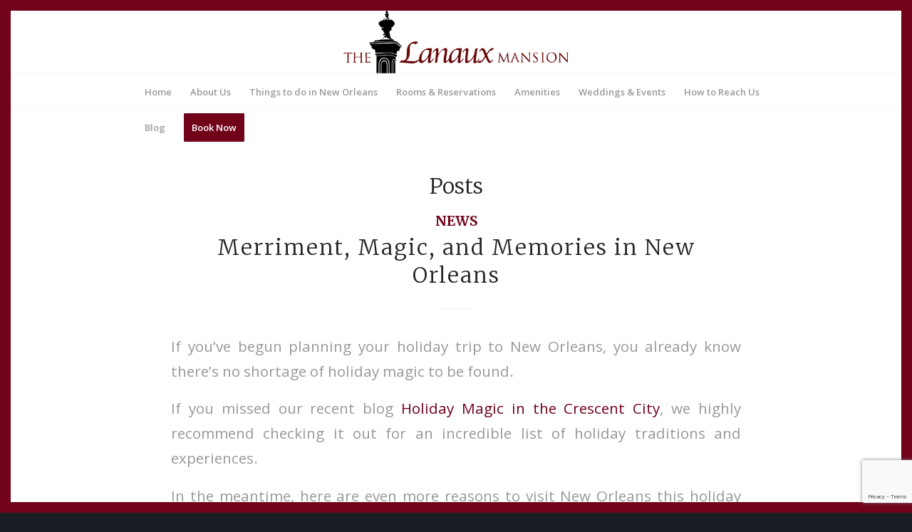

--- FILE ---
content_type: text/html; charset=UTF-8
request_url: https://www.thelanauxmansion.com/tag/garden-district/
body_size: 24729
content:
<!DOCTYPE html>
<html lang="en" class="html_av-framed-box responsive av-preloader-disabled av-default-lightbox  html_header_top html_logo_center html_bottom_nav_header html_menu_right html_slim html_header_sticky_disabled html_header_shrinking_disabled html_mobile_menu_tablet html_header_searchicon_disabled html_content_align_center html_header_unstick_top html_header_stretch_disabled html_elegant-blog html_av-submenu-hidden html_av-submenu-display-click html_av-overlay-side html_av-overlay-side-minimal html_av-submenu-clone html_entry_id_7334 av-cookies-no-cookie-consent av-no-preview html_text_menu_active ">
<head>
<meta charset="UTF-8" />


<!-- mobile setting -->
<meta name="viewport" content="width=device-width, initial-scale=1">

<!-- Scripts/CSS and wp_head hook -->
<meta name='robots' content='index, follow, max-image-preview:large, max-snippet:-1, max-video-preview:-1' />
	<style>img:is([sizes="auto" i], [sizes^="auto," i]) { contain-intrinsic-size: 3000px 1500px }</style>
	<style type="text/css">@font-face { font-family: 'star'; src: url('https://www.thelanauxmansion.com/wp-content/plugins/woocommerce/assets/fonts/star.eot'); src: url('https://www.thelanauxmansion.com/wp-content/plugins/woocommerce/assets/fonts/star.eot?#iefix') format('embedded-opentype'), 	  url('https://www.thelanauxmansion.com/wp-content/plugins/woocommerce/assets/fonts/star.woff') format('woff'), 	  url('https://www.thelanauxmansion.com/wp-content/plugins/woocommerce/assets/fonts/star.ttf') format('truetype'), 	  url('https://www.thelanauxmansion.com/wp-content/plugins/woocommerce/assets/fonts/star.svg#star') format('svg'); font-weight: normal; font-style: normal;  } @font-face { font-family: 'WooCommerce'; src: url('https://www.thelanauxmansion.com/wp-content/plugins/woocommerce/assets/fonts/WooCommerce.eot'); src: url('https://www.thelanauxmansion.com/wp-content/plugins/woocommerce/assets/fonts/WooCommerce.eot?#iefix') format('embedded-opentype'), 	  url('https://www.thelanauxmansion.com/wp-content/plugins/woocommerce/assets/fonts/WooCommerce.woff') format('woff'), 	  url('https://www.thelanauxmansion.com/wp-content/plugins/woocommerce/assets/fonts/WooCommerce.ttf') format('truetype'), 	  url('https://www.thelanauxmansion.com/wp-content/plugins/woocommerce/assets/fonts/WooCommerce.svg#WooCommerce') format('svg'); font-weight: normal; font-style: normal;  } </style><!-- Google tag (gtag.js) consent mode dataLayer added by Site Kit -->
<script type="text/javascript" id="google_gtagjs-js-consent-mode-data-layer">
/* <![CDATA[ */
window.dataLayer = window.dataLayer || [];function gtag(){dataLayer.push(arguments);}
gtag('consent', 'default', {"ad_personalization":"denied","ad_storage":"denied","ad_user_data":"denied","analytics_storage":"denied","functionality_storage":"denied","security_storage":"denied","personalization_storage":"denied","region":["AT","BE","BG","CH","CY","CZ","DE","DK","EE","ES","FI","FR","GB","GR","HR","HU","IE","IS","IT","LI","LT","LU","LV","MT","NL","NO","PL","PT","RO","SE","SI","SK"],"wait_for_update":500});
window._googlesitekitConsentCategoryMap = {"statistics":["analytics_storage"],"marketing":["ad_storage","ad_user_data","ad_personalization"],"functional":["functionality_storage","security_storage"],"preferences":["personalization_storage"]};
window._googlesitekitConsents = {"ad_personalization":"denied","ad_storage":"denied","ad_user_data":"denied","analytics_storage":"denied","functionality_storage":"denied","security_storage":"denied","personalization_storage":"denied","region":["AT","BE","BG","CH","CY","CZ","DE","DK","EE","ES","FI","FR","GB","GR","HR","HU","IE","IS","IT","LI","LT","LU","LV","MT","NL","NO","PL","PT","RO","SE","SI","SK"],"wait_for_update":500};
/* ]]> */
</script>
<!-- End Google tag (gtag.js) consent mode dataLayer added by Site Kit -->

	<!-- This site is optimized with the Yoast SEO plugin v26.8 - https://yoast.com/product/yoast-seo-wordpress/ -->
	<title>garden district Archives - The Lanaux Mansion</title>
	<link rel="canonical" href="https://www.thelanauxmansion.com/tag/garden-district/" />
	<meta property="og:locale" content="en_US" />
	<meta property="og:type" content="article" />
	<meta property="og:title" content="garden district Archives - The Lanaux Mansion" />
	<meta property="og:url" content="https://www.thelanauxmansion.com/tag/garden-district/" />
	<meta property="og:site_name" content="The Lanaux Mansion" />
	<meta name="twitter:card" content="summary_large_image" />
	<script type="application/ld+json" class="yoast-schema-graph">{"@context":"https://schema.org","@graph":[{"@type":"CollectionPage","@id":"https://www.thelanauxmansion.com/tag/garden-district/","url":"https://www.thelanauxmansion.com/tag/garden-district/","name":"garden district Archives - The Lanaux Mansion","isPartOf":{"@id":"https://www.thelanauxmansion.com/#website"},"primaryImageOfPage":{"@id":"https://www.thelanauxmansion.com/tag/garden-district/#primaryimage"},"image":{"@id":"https://www.thelanauxmansion.com/tag/garden-district/#primaryimage"},"thumbnailUrl":"https://www.thelanauxmansion.com/wp-content/uploads/2023/10/Merriment-Magic-and-Memories-in-New-Orleans-1-scaled.jpg","breadcrumb":{"@id":"https://www.thelanauxmansion.com/tag/garden-district/#breadcrumb"},"inLanguage":"en"},{"@type":"ImageObject","inLanguage":"en","@id":"https://www.thelanauxmansion.com/tag/garden-district/#primaryimage","url":"https://www.thelanauxmansion.com/wp-content/uploads/2023/10/Merriment-Magic-and-Memories-in-New-Orleans-1-scaled.jpg","contentUrl":"https://www.thelanauxmansion.com/wp-content/uploads/2023/10/Merriment-Magic-and-Memories-in-New-Orleans-1-scaled.jpg","width":2560,"height":1708,"caption":"This is the Lanaux Mansion at 547 Esplanade Avenue in New Orleans. ©Kathy Anderson, December 18, 2022"},{"@type":"BreadcrumbList","@id":"https://www.thelanauxmansion.com/tag/garden-district/#breadcrumb","itemListElement":[{"@type":"ListItem","position":1,"name":"Home","item":"https://www.thelanauxmansion.com/"},{"@type":"ListItem","position":2,"name":"garden district"}]},{"@type":"WebSite","@id":"https://www.thelanauxmansion.com/#website","url":"https://www.thelanauxmansion.com/","name":"The Lanaux Mansion","description":"Established 1879","publisher":{"@id":"https://www.thelanauxmansion.com/#organization"},"potentialAction":[{"@type":"SearchAction","target":{"@type":"EntryPoint","urlTemplate":"https://www.thelanauxmansion.com/?s={search_term_string}"},"query-input":{"@type":"PropertyValueSpecification","valueRequired":true,"valueName":"search_term_string"}}],"inLanguage":"en"},{"@type":"Organization","@id":"https://www.thelanauxmansion.com/#organization","name":"The Lanaux Mansion","url":"https://www.thelanauxmansion.com/","logo":{"@type":"ImageObject","inLanguage":"en","@id":"https://www.thelanauxmansion.com/#/schema/logo/image/","url":"https://www.thelanauxmansion.com/wp-content/uploads/2021/07/LanauxMansion_4Color_V_wTag.png","contentUrl":"https://www.thelanauxmansion.com/wp-content/uploads/2021/07/LanauxMansion_4Color_V_wTag.png","width":618,"height":458,"caption":"The Lanaux Mansion"},"image":{"@id":"https://www.thelanauxmansion.com/#/schema/logo/image/"},"sameAs":["https://www.facebook.com/LanauxMansion"]}]}</script>
	<!-- / Yoast SEO plugin. -->


<link rel='dns-prefetch' href='//www.googletagmanager.com' />
<link rel='dns-prefetch' href='//pagead2.googlesyndication.com' />
<link rel="alternate" type="application/rss+xml" title="The Lanaux Mansion &raquo; Feed" href="https://www.thelanauxmansion.com/feed/" />
<link rel="alternate" type="application/rss+xml" title="The Lanaux Mansion &raquo; Comments Feed" href="https://www.thelanauxmansion.com/comments/feed/" />
<link rel="alternate" type="application/rss+xml" title="The Lanaux Mansion &raquo; garden district Tag Feed" href="https://www.thelanauxmansion.com/tag/garden-district/feed/" />

<!-- google webfont font replacement -->

			<script type='text/javascript'>

				(function() {
					
					/*	check if webfonts are disabled by user setting via cookie - or user must opt in.	*/
					var html = document.getElementsByTagName('html')[0];
					var cookie_check = html.className.indexOf('av-cookies-needs-opt-in') >= 0 || html.className.indexOf('av-cookies-can-opt-out') >= 0;
					var allow_continue = true;
					var silent_accept_cookie = html.className.indexOf('av-cookies-user-silent-accept') >= 0;

					if( cookie_check && ! silent_accept_cookie )
					{
						if( ! document.cookie.match(/aviaCookieConsent/) || html.className.indexOf('av-cookies-session-refused') >= 0 )
						{
							allow_continue = false;
						}
						else
						{
							if( ! document.cookie.match(/aviaPrivacyRefuseCookiesHideBar/) )
							{
								allow_continue = false;
							}
							else if( ! document.cookie.match(/aviaPrivacyEssentialCookiesEnabled/) )
							{
								allow_continue = false;
							}
							else if( document.cookie.match(/aviaPrivacyGoogleWebfontsDisabled/) )
							{
								allow_continue = false;
							}
						}
					}
					
					if( allow_continue )
					{
						var f = document.createElement('link');
					
						f.type 	= 'text/css';
						f.rel 	= 'stylesheet';
						f.href 	= '//fonts.googleapis.com/css?family=Merriweather:300,400,700%7COpen+Sans:400,600';
						f.id 	= 'avia-google-webfont';

						document.getElementsByTagName('head')[0].appendChild(f);
					}
				})();
			
			</script>
			<script type="text/javascript">
/* <![CDATA[ */
window._wpemojiSettings = {"baseUrl":"https:\/\/s.w.org\/images\/core\/emoji\/16.0.1\/72x72\/","ext":".png","svgUrl":"https:\/\/s.w.org\/images\/core\/emoji\/16.0.1\/svg\/","svgExt":".svg","source":{"concatemoji":"https:\/\/www.thelanauxmansion.com\/wp-includes\/js\/wp-emoji-release.min.js?ver=6.8.3"}};
/*! This file is auto-generated */
!function(s,n){var o,i,e;function c(e){try{var t={supportTests:e,timestamp:(new Date).valueOf()};sessionStorage.setItem(o,JSON.stringify(t))}catch(e){}}function p(e,t,n){e.clearRect(0,0,e.canvas.width,e.canvas.height),e.fillText(t,0,0);var t=new Uint32Array(e.getImageData(0,0,e.canvas.width,e.canvas.height).data),a=(e.clearRect(0,0,e.canvas.width,e.canvas.height),e.fillText(n,0,0),new Uint32Array(e.getImageData(0,0,e.canvas.width,e.canvas.height).data));return t.every(function(e,t){return e===a[t]})}function u(e,t){e.clearRect(0,0,e.canvas.width,e.canvas.height),e.fillText(t,0,0);for(var n=e.getImageData(16,16,1,1),a=0;a<n.data.length;a++)if(0!==n.data[a])return!1;return!0}function f(e,t,n,a){switch(t){case"flag":return n(e,"\ud83c\udff3\ufe0f\u200d\u26a7\ufe0f","\ud83c\udff3\ufe0f\u200b\u26a7\ufe0f")?!1:!n(e,"\ud83c\udde8\ud83c\uddf6","\ud83c\udde8\u200b\ud83c\uddf6")&&!n(e,"\ud83c\udff4\udb40\udc67\udb40\udc62\udb40\udc65\udb40\udc6e\udb40\udc67\udb40\udc7f","\ud83c\udff4\u200b\udb40\udc67\u200b\udb40\udc62\u200b\udb40\udc65\u200b\udb40\udc6e\u200b\udb40\udc67\u200b\udb40\udc7f");case"emoji":return!a(e,"\ud83e\udedf")}return!1}function g(e,t,n,a){var r="undefined"!=typeof WorkerGlobalScope&&self instanceof WorkerGlobalScope?new OffscreenCanvas(300,150):s.createElement("canvas"),o=r.getContext("2d",{willReadFrequently:!0}),i=(o.textBaseline="top",o.font="600 32px Arial",{});return e.forEach(function(e){i[e]=t(o,e,n,a)}),i}function t(e){var t=s.createElement("script");t.src=e,t.defer=!0,s.head.appendChild(t)}"undefined"!=typeof Promise&&(o="wpEmojiSettingsSupports",i=["flag","emoji"],n.supports={everything:!0,everythingExceptFlag:!0},e=new Promise(function(e){s.addEventListener("DOMContentLoaded",e,{once:!0})}),new Promise(function(t){var n=function(){try{var e=JSON.parse(sessionStorage.getItem(o));if("object"==typeof e&&"number"==typeof e.timestamp&&(new Date).valueOf()<e.timestamp+604800&&"object"==typeof e.supportTests)return e.supportTests}catch(e){}return null}();if(!n){if("undefined"!=typeof Worker&&"undefined"!=typeof OffscreenCanvas&&"undefined"!=typeof URL&&URL.createObjectURL&&"undefined"!=typeof Blob)try{var e="postMessage("+g.toString()+"("+[JSON.stringify(i),f.toString(),p.toString(),u.toString()].join(",")+"));",a=new Blob([e],{type:"text/javascript"}),r=new Worker(URL.createObjectURL(a),{name:"wpTestEmojiSupports"});return void(r.onmessage=function(e){c(n=e.data),r.terminate(),t(n)})}catch(e){}c(n=g(i,f,p,u))}t(n)}).then(function(e){for(var t in e)n.supports[t]=e[t],n.supports.everything=n.supports.everything&&n.supports[t],"flag"!==t&&(n.supports.everythingExceptFlag=n.supports.everythingExceptFlag&&n.supports[t]);n.supports.everythingExceptFlag=n.supports.everythingExceptFlag&&!n.supports.flag,n.DOMReady=!1,n.readyCallback=function(){n.DOMReady=!0}}).then(function(){return e}).then(function(){var e;n.supports.everything||(n.readyCallback(),(e=n.source||{}).concatemoji?t(e.concatemoji):e.wpemoji&&e.twemoji&&(t(e.twemoji),t(e.wpemoji)))}))}((window,document),window._wpemojiSettings);
/* ]]> */
</script>
<style id='wp-emoji-styles-inline-css' type='text/css'>

	img.wp-smiley, img.emoji {
		display: inline !important;
		border: none !important;
		box-shadow: none !important;
		height: 1em !important;
		width: 1em !important;
		margin: 0 0.07em !important;
		vertical-align: -0.1em !important;
		background: none !important;
		padding: 0 !important;
	}
</style>
<link rel='stylesheet' id='wp-block-library-css' href='https://www.thelanauxmansion.com/wp-includes/css/dist/block-library/style.min.css?ver=6.8.3' type='text/css' media='all' />
<style id='classic-theme-styles-inline-css' type='text/css'>
/*! This file is auto-generated */
.wp-block-button__link{color:#fff;background-color:#32373c;border-radius:9999px;box-shadow:none;text-decoration:none;padding:calc(.667em + 2px) calc(1.333em + 2px);font-size:1.125em}.wp-block-file__button{background:#32373c;color:#fff;text-decoration:none}
</style>
<style id='global-styles-inline-css' type='text/css'>
:root{--wp--preset--aspect-ratio--square: 1;--wp--preset--aspect-ratio--4-3: 4/3;--wp--preset--aspect-ratio--3-4: 3/4;--wp--preset--aspect-ratio--3-2: 3/2;--wp--preset--aspect-ratio--2-3: 2/3;--wp--preset--aspect-ratio--16-9: 16/9;--wp--preset--aspect-ratio--9-16: 9/16;--wp--preset--color--black: #000000;--wp--preset--color--cyan-bluish-gray: #abb8c3;--wp--preset--color--white: #ffffff;--wp--preset--color--pale-pink: #f78da7;--wp--preset--color--vivid-red: #cf2e2e;--wp--preset--color--luminous-vivid-orange: #ff6900;--wp--preset--color--luminous-vivid-amber: #fcb900;--wp--preset--color--light-green-cyan: #7bdcb5;--wp--preset--color--vivid-green-cyan: #00d084;--wp--preset--color--pale-cyan-blue: #8ed1fc;--wp--preset--color--vivid-cyan-blue: #0693e3;--wp--preset--color--vivid-purple: #9b51e0;--wp--preset--gradient--vivid-cyan-blue-to-vivid-purple: linear-gradient(135deg,rgba(6,147,227,1) 0%,rgb(155,81,224) 100%);--wp--preset--gradient--light-green-cyan-to-vivid-green-cyan: linear-gradient(135deg,rgb(122,220,180) 0%,rgb(0,208,130) 100%);--wp--preset--gradient--luminous-vivid-amber-to-luminous-vivid-orange: linear-gradient(135deg,rgba(252,185,0,1) 0%,rgba(255,105,0,1) 100%);--wp--preset--gradient--luminous-vivid-orange-to-vivid-red: linear-gradient(135deg,rgba(255,105,0,1) 0%,rgb(207,46,46) 100%);--wp--preset--gradient--very-light-gray-to-cyan-bluish-gray: linear-gradient(135deg,rgb(238,238,238) 0%,rgb(169,184,195) 100%);--wp--preset--gradient--cool-to-warm-spectrum: linear-gradient(135deg,rgb(74,234,220) 0%,rgb(151,120,209) 20%,rgb(207,42,186) 40%,rgb(238,44,130) 60%,rgb(251,105,98) 80%,rgb(254,248,76) 100%);--wp--preset--gradient--blush-light-purple: linear-gradient(135deg,rgb(255,206,236) 0%,rgb(152,150,240) 100%);--wp--preset--gradient--blush-bordeaux: linear-gradient(135deg,rgb(254,205,165) 0%,rgb(254,45,45) 50%,rgb(107,0,62) 100%);--wp--preset--gradient--luminous-dusk: linear-gradient(135deg,rgb(255,203,112) 0%,rgb(199,81,192) 50%,rgb(65,88,208) 100%);--wp--preset--gradient--pale-ocean: linear-gradient(135deg,rgb(255,245,203) 0%,rgb(182,227,212) 50%,rgb(51,167,181) 100%);--wp--preset--gradient--electric-grass: linear-gradient(135deg,rgb(202,248,128) 0%,rgb(113,206,126) 100%);--wp--preset--gradient--midnight: linear-gradient(135deg,rgb(2,3,129) 0%,rgb(40,116,252) 100%);--wp--preset--font-size--small: 13px;--wp--preset--font-size--medium: 20px;--wp--preset--font-size--large: 36px;--wp--preset--font-size--x-large: 42px;--wp--preset--spacing--20: 0.44rem;--wp--preset--spacing--30: 0.67rem;--wp--preset--spacing--40: 1rem;--wp--preset--spacing--50: 1.5rem;--wp--preset--spacing--60: 2.25rem;--wp--preset--spacing--70: 3.38rem;--wp--preset--spacing--80: 5.06rem;--wp--preset--shadow--natural: 6px 6px 9px rgba(0, 0, 0, 0.2);--wp--preset--shadow--deep: 12px 12px 50px rgba(0, 0, 0, 0.4);--wp--preset--shadow--sharp: 6px 6px 0px rgba(0, 0, 0, 0.2);--wp--preset--shadow--outlined: 6px 6px 0px -3px rgba(255, 255, 255, 1), 6px 6px rgba(0, 0, 0, 1);--wp--preset--shadow--crisp: 6px 6px 0px rgba(0, 0, 0, 1);}:where(.is-layout-flex){gap: 0.5em;}:where(.is-layout-grid){gap: 0.5em;}body .is-layout-flex{display: flex;}.is-layout-flex{flex-wrap: wrap;align-items: center;}.is-layout-flex > :is(*, div){margin: 0;}body .is-layout-grid{display: grid;}.is-layout-grid > :is(*, div){margin: 0;}:where(.wp-block-columns.is-layout-flex){gap: 2em;}:where(.wp-block-columns.is-layout-grid){gap: 2em;}:where(.wp-block-post-template.is-layout-flex){gap: 1.25em;}:where(.wp-block-post-template.is-layout-grid){gap: 1.25em;}.has-black-color{color: var(--wp--preset--color--black) !important;}.has-cyan-bluish-gray-color{color: var(--wp--preset--color--cyan-bluish-gray) !important;}.has-white-color{color: var(--wp--preset--color--white) !important;}.has-pale-pink-color{color: var(--wp--preset--color--pale-pink) !important;}.has-vivid-red-color{color: var(--wp--preset--color--vivid-red) !important;}.has-luminous-vivid-orange-color{color: var(--wp--preset--color--luminous-vivid-orange) !important;}.has-luminous-vivid-amber-color{color: var(--wp--preset--color--luminous-vivid-amber) !important;}.has-light-green-cyan-color{color: var(--wp--preset--color--light-green-cyan) !important;}.has-vivid-green-cyan-color{color: var(--wp--preset--color--vivid-green-cyan) !important;}.has-pale-cyan-blue-color{color: var(--wp--preset--color--pale-cyan-blue) !important;}.has-vivid-cyan-blue-color{color: var(--wp--preset--color--vivid-cyan-blue) !important;}.has-vivid-purple-color{color: var(--wp--preset--color--vivid-purple) !important;}.has-black-background-color{background-color: var(--wp--preset--color--black) !important;}.has-cyan-bluish-gray-background-color{background-color: var(--wp--preset--color--cyan-bluish-gray) !important;}.has-white-background-color{background-color: var(--wp--preset--color--white) !important;}.has-pale-pink-background-color{background-color: var(--wp--preset--color--pale-pink) !important;}.has-vivid-red-background-color{background-color: var(--wp--preset--color--vivid-red) !important;}.has-luminous-vivid-orange-background-color{background-color: var(--wp--preset--color--luminous-vivid-orange) !important;}.has-luminous-vivid-amber-background-color{background-color: var(--wp--preset--color--luminous-vivid-amber) !important;}.has-light-green-cyan-background-color{background-color: var(--wp--preset--color--light-green-cyan) !important;}.has-vivid-green-cyan-background-color{background-color: var(--wp--preset--color--vivid-green-cyan) !important;}.has-pale-cyan-blue-background-color{background-color: var(--wp--preset--color--pale-cyan-blue) !important;}.has-vivid-cyan-blue-background-color{background-color: var(--wp--preset--color--vivid-cyan-blue) !important;}.has-vivid-purple-background-color{background-color: var(--wp--preset--color--vivid-purple) !important;}.has-black-border-color{border-color: var(--wp--preset--color--black) !important;}.has-cyan-bluish-gray-border-color{border-color: var(--wp--preset--color--cyan-bluish-gray) !important;}.has-white-border-color{border-color: var(--wp--preset--color--white) !important;}.has-pale-pink-border-color{border-color: var(--wp--preset--color--pale-pink) !important;}.has-vivid-red-border-color{border-color: var(--wp--preset--color--vivid-red) !important;}.has-luminous-vivid-orange-border-color{border-color: var(--wp--preset--color--luminous-vivid-orange) !important;}.has-luminous-vivid-amber-border-color{border-color: var(--wp--preset--color--luminous-vivid-amber) !important;}.has-light-green-cyan-border-color{border-color: var(--wp--preset--color--light-green-cyan) !important;}.has-vivid-green-cyan-border-color{border-color: var(--wp--preset--color--vivid-green-cyan) !important;}.has-pale-cyan-blue-border-color{border-color: var(--wp--preset--color--pale-cyan-blue) !important;}.has-vivid-cyan-blue-border-color{border-color: var(--wp--preset--color--vivid-cyan-blue) !important;}.has-vivid-purple-border-color{border-color: var(--wp--preset--color--vivid-purple) !important;}.has-vivid-cyan-blue-to-vivid-purple-gradient-background{background: var(--wp--preset--gradient--vivid-cyan-blue-to-vivid-purple) !important;}.has-light-green-cyan-to-vivid-green-cyan-gradient-background{background: var(--wp--preset--gradient--light-green-cyan-to-vivid-green-cyan) !important;}.has-luminous-vivid-amber-to-luminous-vivid-orange-gradient-background{background: var(--wp--preset--gradient--luminous-vivid-amber-to-luminous-vivid-orange) !important;}.has-luminous-vivid-orange-to-vivid-red-gradient-background{background: var(--wp--preset--gradient--luminous-vivid-orange-to-vivid-red) !important;}.has-very-light-gray-to-cyan-bluish-gray-gradient-background{background: var(--wp--preset--gradient--very-light-gray-to-cyan-bluish-gray) !important;}.has-cool-to-warm-spectrum-gradient-background{background: var(--wp--preset--gradient--cool-to-warm-spectrum) !important;}.has-blush-light-purple-gradient-background{background: var(--wp--preset--gradient--blush-light-purple) !important;}.has-blush-bordeaux-gradient-background{background: var(--wp--preset--gradient--blush-bordeaux) !important;}.has-luminous-dusk-gradient-background{background: var(--wp--preset--gradient--luminous-dusk) !important;}.has-pale-ocean-gradient-background{background: var(--wp--preset--gradient--pale-ocean) !important;}.has-electric-grass-gradient-background{background: var(--wp--preset--gradient--electric-grass) !important;}.has-midnight-gradient-background{background: var(--wp--preset--gradient--midnight) !important;}.has-small-font-size{font-size: var(--wp--preset--font-size--small) !important;}.has-medium-font-size{font-size: var(--wp--preset--font-size--medium) !important;}.has-large-font-size{font-size: var(--wp--preset--font-size--large) !important;}.has-x-large-font-size{font-size: var(--wp--preset--font-size--x-large) !important;}
:where(.wp-block-post-template.is-layout-flex){gap: 1.25em;}:where(.wp-block-post-template.is-layout-grid){gap: 1.25em;}
:where(.wp-block-columns.is-layout-flex){gap: 2em;}:where(.wp-block-columns.is-layout-grid){gap: 2em;}
:root :where(.wp-block-pullquote){font-size: 1.5em;line-height: 1.6;}
</style>
<link rel='stylesheet' id='contact-form-7-css' href='https://www.thelanauxmansion.com/wp-content/plugins/contact-form-7/includes/css/styles.css?ver=6.1.4' type='text/css' media='all' />
<style id='woocommerce-inline-inline-css' type='text/css'>
.woocommerce form .form-row .required { visibility: visible; }
</style>
<link rel='stylesheet' id='avia-merged-styles-css' href='https://www.thelanauxmansion.com/wp-content/uploads/dynamic_avia/avia-merged-styles-6fcd6e76d7fb6b98b2916324843ce477---6908f264b04d6.css' type='text/css' media='all' />
<script type="text/javascript" src="https://www.thelanauxmansion.com/wp-includes/js/jquery/jquery.min.js?ver=3.7.1" id="jquery-core-js"></script>
<script type="text/javascript" src="https://www.thelanauxmansion.com/wp-includes/js/jquery/jquery-migrate.min.js?ver=3.4.1" id="jquery-migrate-js"></script>
<script type="text/javascript" src="https://www.thelanauxmansion.com/wp-content/plugins/woocommerce/assets/js/jquery-blockui/jquery.blockUI.min.js?ver=2.7.0-wc.10.4.3" id="wc-jquery-blockui-js" data-wp-strategy="defer"></script>
<script type="text/javascript" id="wc-add-to-cart-js-extra">
/* <![CDATA[ */
var wc_add_to_cart_params = {"ajax_url":"\/wp-admin\/admin-ajax.php","wc_ajax_url":"\/?wc-ajax=%%endpoint%%","i18n_view_cart":"View cart","cart_url":"https:\/\/www.thelanauxmansion.com","is_cart":"","cart_redirect_after_add":"no"};
/* ]]> */
</script>
<script type="text/javascript" src="https://www.thelanauxmansion.com/wp-content/plugins/woocommerce/assets/js/frontend/add-to-cart.min.js?ver=10.4.3" id="wc-add-to-cart-js" defer="defer" data-wp-strategy="defer"></script>
<script type="text/javascript" src="https://www.thelanauxmansion.com/wp-content/plugins/woocommerce/assets/js/js-cookie/js.cookie.min.js?ver=2.1.4-wc.10.4.3" id="wc-js-cookie-js" data-wp-strategy="defer"></script>

<!-- Google tag (gtag.js) snippet added by Site Kit -->
<!-- Google Analytics snippet added by Site Kit -->
<!-- Google Ads snippet added by Site Kit -->
<script type="text/javascript" src="https://www.googletagmanager.com/gtag/js?id=GT-PHXQLFJF" id="google_gtagjs-js" async></script>
<script type="text/javascript" id="google_gtagjs-js-after">
/* <![CDATA[ */
window.dataLayer = window.dataLayer || [];function gtag(){dataLayer.push(arguments);}
gtag("set","linker",{"domains":["www.thelanauxmansion.com"]});
gtag("js", new Date());
gtag("set", "developer_id.dZTNiMT", true);
gtag("config", "GT-PHXQLFJF");
gtag("config", "AW-17055832855");
 window._googlesitekit = window._googlesitekit || {}; window._googlesitekit.throttledEvents = []; window._googlesitekit.gtagEvent = (name, data) => { var key = JSON.stringify( { name, data } ); if ( !! window._googlesitekit.throttledEvents[ key ] ) { return; } window._googlesitekit.throttledEvents[ key ] = true; setTimeout( () => { delete window._googlesitekit.throttledEvents[ key ]; }, 5 ); gtag( "event", name, { ...data, event_source: "site-kit" } ); }; 
/* ]]> */
</script>
<link rel="https://api.w.org/" href="https://www.thelanauxmansion.com/wp-json/" /><link rel="alternate" title="JSON" type="application/json" href="https://www.thelanauxmansion.com/wp-json/wp/v2/tags/67" /><link rel="EditURI" type="application/rsd+xml" title="RSD" href="https://www.thelanauxmansion.com/xmlrpc.php?rsd" />
<meta name="generator" content="WordPress 6.8.3" />
<meta name="generator" content="WooCommerce 10.4.3" />
<meta name="generator" content="Site Kit by Google 1.171.0" /><!-- Meta Pixel Code -->
<script>
!function(f,b,e,v,n,t,s)
{if(f.fbq)return;n=f.fbq=function(){n.callMethod?
n.callMethod.apply(n,arguments):n.queue.push(arguments)};
if(!f._fbq)f._fbq=n;n.push=n;n.loaded=!0;n.version='2.0';
n.queue=[];t=b.createElement(e);t.async=!0;
t.src=v;s=b.getElementsByTagName(e)[0];
s.parentNode.insertBefore(t,s)}(window, document,'script',
'https://connect.facebook.net/en_US/fbevents.js');
fbq('init', '276461547106577');
fbq('track', 'PageView');
</script>
<noscript><img height="1" width="1" style="display:none"
src="https://www.facebook.com/tr?id=276461547106577&ev=PageView&noscript=1"
/></noscript>
<!-- End Meta Pixel Code -->

<meta name="google-site-verification" content="rRzMwejmBzXGk5xo2Rm1n-S2ioQBQxOIL5bI-7XYg9o" />			<link rel="preload" href="https://www.thelanauxmansion.com/wp-content/plugins/hustle/assets/hustle-ui/fonts/hustle-icons-font.woff2" as="font" type="font/woff2" crossorigin>
				<script>
			document.documentElement.className = document.documentElement.className.replace('no-js', 'js');
		</script>
				<style>
			.no-js img.lazyload {
				display: none;
			}

			figure.wp-block-image img.lazyloading {
				min-width: 150px;
			}

						.lazyload, .lazyloading {
				opacity: 0;
			}

			.lazyloaded {
				opacity: 1;
				transition: opacity 400ms;
				transition-delay: 0ms;
			}

					</style>
		<link rel="profile" href="http://gmpg.org/xfn/11" />
<link rel="alternate" type="application/rss+xml" title="The Lanaux Mansion RSS2 Feed" href="https://www.thelanauxmansion.com/feed/" />
<link rel="pingback" href="https://www.thelanauxmansion.com/xmlrpc.php" />
<!--[if lt IE 9]><script src="https://www.thelanauxmansion.com/wp-content/themes/enfold/js/html5shiv.js"></script><![endif]-->
<link rel="icon" href="https://www.thelanauxmansion.com/wp-content/uploads/2021/07/Favicon2.png" type="image/png">
	<noscript><style>.woocommerce-product-gallery{ opacity: 1 !important; }</style></noscript>
	
<!-- Google AdSense meta tags added by Site Kit -->
<meta name="google-adsense-platform-account" content="ca-host-pub-2644536267352236">
<meta name="google-adsense-platform-domain" content="sitekit.withgoogle.com">
<!-- End Google AdSense meta tags added by Site Kit -->

<!-- Google AdSense snippet added by Site Kit -->
<script type="text/javascript" async="async" src="https://pagead2.googlesyndication.com/pagead/js/adsbygoogle.js?client=ca-pub-9744882350320781&amp;host=ca-host-pub-2644536267352236" crossorigin="anonymous"></script>

<!-- End Google AdSense snippet added by Site Kit -->

<!-- To speed up the rendering and to display the site as fast as possible to the user we include some styles and scripts for above the fold content inline -->
<script type="text/javascript">'use strict';var avia_is_mobile=!1;if(/Android|webOS|iPhone|iPad|iPod|BlackBerry|IEMobile|Opera Mini/i.test(navigator.userAgent)&&'ontouchstart' in document.documentElement){avia_is_mobile=!0;document.documentElement.className+=' avia_mobile '}
else{document.documentElement.className+=' avia_desktop '};document.documentElement.className+=' js_active ';(function(){var e=['-webkit-','-moz-','-ms-',''],n='';for(var t in e){if(e[t]+'transform' in document.documentElement.style){document.documentElement.className+=' avia_transform ';n=e[t]+'transform'};if(e[t]+'perspective' in document.documentElement.style)document.documentElement.className+=' avia_transform3d '};if(typeof document.getElementsByClassName=='function'&&typeof document.documentElement.getBoundingClientRect=='function'&&avia_is_mobile==!1){if(n&&window.innerHeight>0){setTimeout(function(){var e=0,o={},a=0,t=document.getElementsByClassName('av-parallax'),i=window.pageYOffset||document.documentElement.scrollTop;for(e=0;e<t.length;e++){t[e].style.top='0px';o=t[e].getBoundingClientRect();a=Math.ceil((window.innerHeight+i-o.top)*0.3);t[e].style[n]='translate(0px, '+a+'px)';t[e].style.top='auto';t[e].className+=' enabled-parallax '}},50)}}})();</script><style type='text/css'>
@font-face {font-family: 'entypo-fontello'; font-weight: normal; font-style: normal; font-display: auto;
src: url('https://www.thelanauxmansion.com/wp-content/themes/enfold/config-templatebuilder/avia-template-builder/assets/fonts/entypo-fontello.woff2') format('woff2'),
url('https://www.thelanauxmansion.com/wp-content/themes/enfold/config-templatebuilder/avia-template-builder/assets/fonts/entypo-fontello.woff') format('woff'),
url('https://www.thelanauxmansion.com/wp-content/themes/enfold/config-templatebuilder/avia-template-builder/assets/fonts/entypo-fontello.ttf') format('truetype'), 
url('https://www.thelanauxmansion.com/wp-content/themes/enfold/config-templatebuilder/avia-template-builder/assets/fonts/entypo-fontello.svg#entypo-fontello') format('svg'),
url('https://www.thelanauxmansion.com/wp-content/themes/enfold/config-templatebuilder/avia-template-builder/assets/fonts/entypo-fontello.eot'),
url('https://www.thelanauxmansion.com/wp-content/themes/enfold/config-templatebuilder/avia-template-builder/assets/fonts/entypo-fontello.eot?#iefix') format('embedded-opentype');
} #top .avia-font-entypo-fontello, body .avia-font-entypo-fontello, html body [data-av_iconfont='entypo-fontello']:before{ font-family: 'entypo-fontello'; }

@font-face {font-family: 'flaticon'; font-weight: normal; font-style: normal; font-display: auto;
src: url('https://www.thelanauxmansion.com/wp-content/uploads/avia_fonts/flaticon/flaticon.woff2') format('woff2'),
url('https://www.thelanauxmansion.com/wp-content/uploads/avia_fonts/flaticon/flaticon.woff') format('woff'),
url('https://www.thelanauxmansion.com/wp-content/uploads/avia_fonts/flaticon/flaticon.ttf') format('truetype'), 
url('https://www.thelanauxmansion.com/wp-content/uploads/avia_fonts/flaticon/flaticon.svg#flaticon') format('svg'),
url('https://www.thelanauxmansion.com/wp-content/uploads/avia_fonts/flaticon/flaticon.eot'),
url('https://www.thelanauxmansion.com/wp-content/uploads/avia_fonts/flaticon/flaticon.eot?#iefix') format('embedded-opentype');
} #top .avia-font-flaticon, body .avia-font-flaticon, html body [data-av_iconfont='flaticon']:before{ font-family: 'flaticon'; }

@font-face {font-family: 'fontello'; font-weight: normal; font-style: normal; font-display: auto;
src: url('https://www.thelanauxmansion.com/wp-content/uploads/avia_fonts/fontello/fontello.woff2') format('woff2'),
url('https://www.thelanauxmansion.com/wp-content/uploads/avia_fonts/fontello/fontello.woff') format('woff'),
url('https://www.thelanauxmansion.com/wp-content/uploads/avia_fonts/fontello/fontello.ttf') format('truetype'), 
url('https://www.thelanauxmansion.com/wp-content/uploads/avia_fonts/fontello/fontello.svg#fontello') format('svg'),
url('https://www.thelanauxmansion.com/wp-content/uploads/avia_fonts/fontello/fontello.eot'),
url('https://www.thelanauxmansion.com/wp-content/uploads/avia_fonts/fontello/fontello.eot?#iefix') format('embedded-opentype');
} #top .avia-font-fontello, body .avia-font-fontello, html body [data-av_iconfont='fontello']:before{ font-family: 'fontello'; }
</style>

<!--
Debugging Info for Theme support: 

Theme: Enfold
Version: 4.8.1
Installed: enfold
AviaFramework Version: 5.0
AviaBuilder Version: 4.8
aviaElementManager Version: 1.0.1
ML:128-PU:24-PLA:15
WP:6.8.3
Compress: CSS:all theme files - JS:all theme files
Updates: disabled
PLAu:13
-->
</head>




<body id="top" class="archive tag tag-garden-district tag-67 wp-theme-enfold  rtl_columns av-framed-box merriweather open_sans theme-enfold woocommerce-no-js avia-woocommerce-30" itemscope="itemscope" itemtype="https://schema.org/WebPage" >


	
	<div id='wrap_all'>

	
<header id='header' class='all_colors header_color light_bg_color  av_header_top av_logo_center av_bottom_nav_header av_menu_right av_slim av_header_sticky_disabled av_header_shrinking_disabled av_header_stretch_disabled av_mobile_menu_tablet av_header_searchicon_disabled av_header_unstick_top av_header_border_disabled'  role="banner" itemscope="itemscope" itemtype="https://schema.org/WPHeader" >

		<div  id='header_main' class='container_wrap container_wrap_logo'>
	
        <ul  class = 'menu-item cart_dropdown ' data-success='was added to the cart'><li class='cart_dropdown_first'><a class='cart_dropdown_link' href='https://www.thelanauxmansion.com'><span aria-hidden='true' data-av_icon='' data-av_iconfont='entypo-fontello'></span><span class='av-cart-counter '>0</span><span class='avia_hidden_link_text'>Shopping Cart</span></a><!--<span class='cart_subtotal'><span class="woocommerce-Price-amount amount"><bdi><span class="woocommerce-Price-currencySymbol">&pound;</span>0.00</bdi></span></span>--><div class='dropdown_widget dropdown_widget_cart'><div class='avia-arrow'></div><div class="widget_shopping_cart_content"></div></div></li></ul><div class='container av-logo-container'><div class='inner-container'><span class='logo'><a href='https://www.thelanauxmansion.com/'><img height="100" width="300" data-src='https://www.thelanauxmansion.com/wp-content/uploads/2021/07/LanauxMansion_4Color_H-1030x287.png' alt='The Lanaux Mansion' title='' src="[data-uri]" class="lazyload" /><noscript><img height="100" width="300" src='https://www.thelanauxmansion.com/wp-content/uploads/2021/07/LanauxMansion_4Color_H-1030x287.png' alt='The Lanaux Mansion' title='' /></noscript></a></span></div></div><div id='header_main_alternate' class='container_wrap'><div class='container'><nav class='main_menu' data-selectname='Select a page'  role="navigation" itemscope="itemscope" itemtype="https://schema.org/SiteNavigationElement" ><div class="avia-menu av-main-nav-wrap"><ul id="avia-menu" class="menu av-main-nav"><li id="menu-item-1399" class="menu-item menu-item-type-post_type menu-item-object-page menu-item-home menu-item-top-level menu-item-top-level-1"><a href="https://www.thelanauxmansion.com/" itemprop="url"><span class="avia-bullet"></span><span class="avia-menu-text">Home</span><span class="avia-menu-fx"><span class="avia-arrow-wrap"><span class="avia-arrow"></span></span></span></a></li>
<li id="menu-item-1401" class="menu-item menu-item-type-post_type menu-item-object-page menu-item-top-level menu-item-top-level-2"><a href="https://www.thelanauxmansion.com/about-us/" itemprop="url"><span class="avia-bullet"></span><span class="avia-menu-text">About Us</span><span class="avia-menu-fx"><span class="avia-arrow-wrap"><span class="avia-arrow"></span></span></span></a></li>
<li id="menu-item-1402" class="menu-item menu-item-type-post_type menu-item-object-page menu-item-top-level menu-item-top-level-3"><a href="https://www.thelanauxmansion.com/thingstodoinneworleans/" itemprop="url"><span class="avia-bullet"></span><span class="avia-menu-text">Things to do in New Orleans</span><span class="avia-menu-fx"><span class="avia-arrow-wrap"><span class="avia-arrow"></span></span></span></a></li>
<li id="menu-item-1627" class="menu-item menu-item-type-custom menu-item-object-custom menu-item-has-children menu-item-mega-parent  menu-item-top-level menu-item-top-level-4"><a href="#" itemprop="url"><span class="avia-bullet"></span><span class="avia-menu-text">Rooms &#038; Reservations</span><span class="avia-menu-fx"><span class="avia-arrow-wrap"><span class="avia-arrow"></span></span></span></a>
<div class='avia_mega_div avia_mega6 twelve units'>

<ul class="sub-menu">
	<li id="menu-item-1624" class="menu-item menu-item-type-custom menu-item-object-custom menu-item-has-children avia_mega_menu_columns_6 three units  avia_mega_menu_columns_first"><span class='mega_menu_title heading-color av-special-font'>Helpful Info</span>
	<ul class="sub-menu">
		<li id="menu-item-1622" class="menu-item menu-item-type-post_type menu-item-object-page"><a href="https://www.thelanauxmansion.com/luxury-rooms-and-suites/" itemprop="url"><span class="avia-bullet"></span><span class="avia-menu-text">Rooms Overview</span></a></li>
		<li id="menu-item-1625" class="menu-item menu-item-type-custom menu-item-object-custom"><a href="https://secure.thinkreservations.com/thelanauxmansion/reservations" itemprop="url"><span class="avia-bullet"></span><span class="avia-menu-text">Reservations</span></a></li>
		<li id="menu-item-1626" class="menu-item menu-item-type-custom menu-item-object-custom"><a href="https://secure.thinkreservations.com/thelanauxmansion/gift-certificates" itemprop="url"><span class="avia-bullet"></span><span class="avia-menu-text">Gift Certificates</span></a></li>
	</ul>
</li>
	<li id="menu-item-1612" class="menu-item menu-item-type-custom menu-item-object-custom menu-item-has-children avia_mega_menu_columns_6 three units "><span class='mega_menu_title heading-color av-special-font'>One-Bedroom Suites</span>
	<ul class="sub-menu">
		<li id="menu-item-1614" class="menu-item menu-item-type-post_type menu-item-object-product"><a href="https://www.thelanauxmansion.com/room/sophies-enchanted-cottage/" itemprop="url"><span class="avia-bullet"></span><span class="avia-menu-text">Sophie’s Enchanted Cottage</span></a></li>
		<li id="menu-item-1409" class="menu-item menu-item-type-post_type menu-item-object-product"><a href="https://www.thelanauxmansion.com/room/the-wieland-suite/" itemprop="url"><span class="avia-bullet"></span><span class="avia-menu-text">The Wieland Suite</span></a></li>
		<li id="menu-item-1411" class="menu-item menu-item-type-post_type menu-item-object-product"><a href="https://www.thelanauxmansion.com/room/ruthies-balcony-suite/" itemprop="url"><span class="avia-bullet"></span><span class="avia-menu-text">Ruthie’s Balcony Suite</span></a></li>
		<li id="menu-item-4181" class="menu-item menu-item-type-post_type menu-item-object-product"><a href="https://www.thelanauxmansion.com/room/beths-escape-with-courtyard-balcony/" itemprop="url"><span class="avia-bullet"></span><span class="avia-menu-text">Beth’s Escape with Courtyard Balcony</span></a></li>
	</ul>
</li>
	<li id="menu-item-1613" class="menu-item menu-item-type-custom menu-item-object-custom menu-item-has-children avia_mega_menu_columns_6 three units "><span class='mega_menu_title heading-color av-special-font'>Two-Bedroom Suites</span>
	<ul class="sub-menu">
		<li id="menu-item-1412" class="menu-item menu-item-type-post_type menu-item-object-product"><a href="https://www.thelanauxmansion.com/room/lanaux-two-bedroom-balcony-suite/" itemprop="url"><span class="avia-bullet"></span><span class="avia-menu-text">Lanaux Two-Bedroom Balcony Suite</span></a></li>
	</ul>
</li>
	<li id="menu-item-1615" class="menu-item menu-item-type-custom menu-item-object-custom menu-item-has-children avia_mega_menu_columns_6 three units "><span class='mega_menu_title heading-color av-special-font'>Three-Bedroom Suites</span>
	<ul class="sub-menu">
		<li id="menu-item-1410" class="menu-item menu-item-type-post_type menu-item-object-product"><a href="https://www.thelanauxmansion.com/room/lanaux-three-bedroom-balcony-suite/" itemprop="url"><span class="avia-bullet"></span><span class="avia-menu-text">Lanaux Three-Bedroom Balcony Suite</span></a></li>
	</ul>
</li>
	<li id="menu-item-7085" class="menu-item menu-item-type-custom menu-item-object-custom menu-item-has-children avia_mega_menu_columns_6 three units "><span class='mega_menu_title heading-color av-special-font'>Five- and Six-Bedroom Combos</span>
	<ul class="sub-menu">
		<li id="menu-item-7086" class="menu-item menu-item-type-custom menu-item-object-custom"><a href="https://www.thelanauxmansion.com/room/lanaux-main-house/" itemprop="url"><span class="avia-bullet"></span><span class="avia-menu-text">Lanaux Main House (5 BR)</span></a></li>
	</ul>
</li>
	<li id="menu-item-7057" class="menu-item menu-item-type-custom menu-item-object-custom menu-item-has-children avia_mega_menu_columns_6 three units avia_mega_menu_columns_last"><span class='mega_menu_title heading-color av-special-font'>Two-Bedroom Guesthouse</span>
	<ul class="sub-menu">
		<li id="menu-item-7060" class="menu-item menu-item-type-custom menu-item-object-custom"><a href="https://www.thelanauxmansion.com/room/marigny-maisonette/" itemprop="url"><span class="avia-bullet"></span><span class="avia-menu-text">The Marigny Maisonette (Sleeps up to 7)</span></a></li>
	</ul>
</li>
</ul>

</div>
</li>
<li id="menu-item-1400" class="menu-item menu-item-type-post_type menu-item-object-page menu-item-top-level menu-item-top-level-5"><a href="https://www.thelanauxmansion.com/amenities/" itemprop="url"><span class="avia-bullet"></span><span class="avia-menu-text">Amenities</span><span class="avia-menu-fx"><span class="avia-arrow-wrap"><span class="avia-arrow"></span></span></span></a></li>
<li id="menu-item-7798" class="menu-item menu-item-type-post_type menu-item-object-page menu-item-mega-parent  menu-item-top-level menu-item-top-level-6"><a href="https://www.thelanauxmansion.com/weddingandevents/" itemprop="url"><span class="avia-bullet"></span><span class="avia-menu-text">Weddings &#038; Events</span><span class="avia-menu-fx"><span class="avia-arrow-wrap"><span class="avia-arrow"></span></span></span></a></li>
<li id="menu-item-1403" class="menu-item menu-item-type-post_type menu-item-object-page menu-item-top-level menu-item-top-level-7"><a href="https://www.thelanauxmansion.com/how-to-reach-us-and-our-french-quarter-location/" itemprop="url"><span class="avia-bullet"></span><span class="avia-menu-text">How to Reach Us</span><span class="avia-menu-fx"><span class="avia-arrow-wrap"><span class="avia-arrow"></span></span></span></a></li>
<li id="menu-item-2377" class="menu-item menu-item-type-post_type menu-item-object-page menu-item-mega-parent  menu-item-top-level menu-item-top-level-8"><a href="https://www.thelanauxmansion.com/blog/" itemprop="url"><span class="avia-bullet"></span><span class="avia-menu-text">Blog</span><span class="avia-menu-fx"><span class="avia-arrow-wrap"><span class="avia-arrow"></span></span></span></a></li>
<li id="menu-item-1703" class="menu-item menu-item-type-custom menu-item-object-custom av-menu-button av-menu-button-colored menu-item-top-level menu-item-top-level-9"><a href="https://secure.thinkreservations.com/thelanauxmansion/reservations" itemprop="url"><span class="avia-bullet"></span><span class="avia-menu-text">Book Now</span><span class="avia-menu-fx"><span class="avia-arrow-wrap"><span class="avia-arrow"></span></span></span></a></li>
<li class="av-burger-menu-main menu-item-avia-special ">
	        			<a href="#" aria-label="Menu" aria-hidden="false">
							<span class="av-hamburger av-hamburger--spin av-js-hamburger">
								<span class="av-hamburger-box">
						          <span class="av-hamburger-inner"></span>
						          <strong>Menu</strong>
								</span>
							</span>
							<span class="avia_hidden_link_text">Menu</span>
						</a>
	        		   </li></ul></div></nav></div> </div> 
		<!-- end container_wrap-->
		</div>
		<div class='header_bg'></div>

<!-- end header -->
</header>
		
	<div id='main' class='all_colors' data-scroll-offset='0'>

	
        <div class='container_wrap container_wrap_first main_color fullsize'>

            <div class='container template-blog '>

                <main class='content av-content-full alpha units'  role="main" itemprop="mainContentOfPage" itemscope="itemscope" itemtype="https://schema.org/Blog" >

                    <div class="category-term-description">
                                            </div>

                    <h3 class='post-title tag-page-post-type-title '>Posts</h3><article class='post-entry post-entry-type-standard post-entry-7334 post-loop-1 post-parity-odd custom with-slider post-7334 post type-post status-publish format-standard has-post-thumbnail hentry category-news tag-celebrate tag-christmas tag-events tag-french-quarter tag-garden-district tag-getaway tag-holiday tag-holidays tag-mississippi-river tag-new-orleans tag-romantic tag-weekend-getaway tag-weekend-trip tag-winter'  itemscope="itemscope" itemtype="https://schema.org/BlogPosting" ><div class='blog-meta'></div><div class='entry-content-wrapper clearfix standard-content'><header class="entry-content-header"><div class="av-heading-wrapper"><span class="blog-categories minor-meta"><a href="https://www.thelanauxmansion.com/category/news/" rel="tag">News</a> </span><h2 class='post-title entry-title '  itemprop="headline" >	<a href='https://www.thelanauxmansion.com/news/merriment-magic-and-memories-in-new-orleans/' rel='bookmark' title='Permanent Link: Merriment, Magic, and Memories in New Orleans'>Merriment, Magic, and Memories in New Orleans			<span class='post-format-icon minor-meta'></span>	</a></h2></div></header><span class="av-vertical-delimiter"></span><div class="entry-content"  itemprop="text" ><p>If you’ve begun planning your holiday trip to New Orleans, you already know there’s no shortage of holiday magic to be found.</p>
<p>If you missed our recent blog <a href="https://www.thelanauxmansion.com/news/holiday-magic-in-the-crescent-city/">Holiday Magic in the Crescent City</a>, we highly recommend checking it out for an incredible list of holiday traditions and experiences.</p>
<p>In the meantime, here are even more reasons to visit New Orleans this holiday season!</p>
<p><strong>Trans-Siberian Orchestra’s The Ghosts of Christmas Eve</strong><br />
On December 13th, the Trans-Siberian Orchestra will perform The Ghosts of Christmas Eve at the Smoothie King Center. They’ll perform classics like “The First Noel” and “O Come All Ye Faithful”, alongside some favorite holiday hits and original music.</p>
<p>For tickets, visit https://www.ticketmaster.com.</p>
<p><strong>Holiday Tours</strong><br />
Gray Line is known for their fantastic holiday tours: their Christmas Eve Bonfire Express Tour, the Christmas Eve Bonfire Adventure Tour, and the Jingling Through The Crescent tour.</p>
<p>Jingling Through The Crescent is a seasonal, daily, 2.5 hour motor coach tour through some of New Orleans’ most historic neighborhoods (such as the Treme and Faubourg Marigny), where you’ll learn about our culture, history, and people. The tour makes two stops, one at Lake Pontchartrain and one at the Roosevelt Hotel.</p>
<p>The Christmas Eve Bonfire Express Tour shows off one of the Mississippi River’s most vibrant traditions: the lighting of the bonfires! This tour is a round-trip motor coach tour of a unique Cajun tradition.</p>
<p>The Christmas Eve Bonfire Adventure Tour is similar to the Express Tour, showing off the lighting of the bonfires, but also includes a visit to Destrehan Plantation for a traditional holiday dinner!</p>
<p>For more information on holiday tours and Gray Line’s other tours, visit https://www.graylineneworleans.com/.</p>
<p><strong>Sailing with Santa</strong><br />
Beginning November 25, board the Steamboat Natchez for live entertainment and a visit from Santa Claus himself! The cruise offers an optional lunch, holiday tunes, and stunning views of New Orleans and the Mississippi River.</p>
<p>For more information or to purchase tickets, visit https://www.steamboatnatchez.com/cruises/holiday-cruise/sailing-with-santa.</p>
<p><strong>Christmas Eve &amp; New Years’ Eve on the Mississippi River</strong><br />
Take to the Mississippi River once more on Christmas Eve or Christmas Day aboard the Steamboat Natchez!</p>
<p>The Natchez will host a Christmas Eve Jazz Cruise on Sunday, December 24. Enjoy a Creole dinner, breathtaking views of the New Orleans skyline, and live music on their annual dinner cruise.</p>
<p>On Sunday, December 31, the Steamboat Natchez will host their New Years’ Eve Celebration, featuring live music, an open bar, hand-passed hors d&#8217;oeuvres, and other food as you cruise along the Mississippi River.</p>
<p>For more information, visit https://www.steamboatnatchez.com/.</p>
<p><strong>New Years’ Eve with a View</strong><br />
If you prefer to be in the sky rather than on the water, ring in the new year above New Orleans at Vue Orleans! Guests will enjoy 360° birds-eye views of the Crescent City, along with a champagne toast, beverages, passed hors d’oeuvres, and live music.</p>
<p>For more information or to purchase tickets, visit https://vueorleans.com/articles/new-years-eve-at-vue.</p>
<p><strong>Make Memories at the Lanaux Mansion</strong><br />
This holiday season, complete your travel plans with a festive stay at the Lanaux Mansion! Our one-bedroom suites or two-, three-, four-, five-, or six-bedroom suites will be a magical setting for your holiday stay.</p>
<p>We’re pleased to offer a 10% discount on Sundays through Thursdays from November 13, 2023 to December 28, 2023 with our Holiday Happenings package. A two-night minimum stay is required, and this promotion is based on availability.</p>
<p>Browse our available suites <a href="https://www.thelanauxmansion.com/luxury-rooms-and-suites/">here</a> to see which room is right for you, and when you’re ready to book your stay, visit https://secure.thinkreservations.com/thelanauxmansion/reservations and use promo code “HOLIDAY”!</p>
<p>And as always, please don’t hesitate to reach out at lanauxevents@gmail.com or (504) 948-6119 with any questions! We look forward to celebrating the holidays with you!</p>
</div><span class='post-meta-infos'><time class='date-container minor-meta updated' >November 1, 2023</time><span class='text-sep text-sep-date'>/</span><span class="blog-author minor-meta">by <span class="entry-author-link"  itemprop="author" ><span class="author"><span class="fn"><a href="https://www.thelanauxmansion.com/author/adoredigital/" title="Posts by Adore Digital Marketing" rel="author">Adore Digital Marketing</a></span></span></span></span></span><footer class="entry-footer"></footer><div class='post_delimiter'></div></div><div class='post_author_timeline'></div><span class='hidden'>
				<span class='av-structured-data'  itemprop="image" itemscope="itemscope" itemtype="https://schema.org/ImageObject" >
						<span itemprop='url'>https://www.thelanauxmansion.com/wp-content/uploads/2023/10/Merriment-Magic-and-Memories-in-New-Orleans-1-scaled.jpg</span>
						<span itemprop='height'>1708</span>
						<span itemprop='width'>2560</span>
				</span>
				<span class='av-structured-data'  itemprop="publisher" itemtype="https://schema.org/Organization" itemscope="itemscope" >
						<span itemprop='name'>Adore Digital Marketing</span>
						<span itemprop='logo' itemscope itemtype='https://schema.org/ImageObject'>
							<span itemprop='url'>https://www.thelanauxmansion.com/wp-content/uploads/2021/07/LanauxMansion_4Color_H-1030x287.png</span>
						 </span>
				</span><span class='av-structured-data'  itemprop="author" itemscope="itemscope" itemtype="https://schema.org/Person" ><span itemprop='name'>Adore Digital Marketing</span></span><span class='av-structured-data'  itemprop="datePublished" datetime="2023-11-01T10:32:01-05:00" >2023-11-01 10:32:01</span><span class='av-structured-data'  itemprop="dateModified" itemtype="https://schema.org/dateModified" >2025-07-09 06:56:04</span><span class='av-structured-data'  itemprop="mainEntityOfPage" itemtype="https://schema.org/mainEntityOfPage" ><span itemprop='name'>Merriment, Magic, and Memories in New Orleans</span></span></span></article><article class='post-entry post-entry-type-standard post-entry-7246 post-loop-2 post-parity-even custom with-slider post-7246 post type-post status-publish format-standard has-post-thumbnail hentry category-news tag-celebrate tag-christmas tag-french-quarter tag-frenchmen-street tag-garden-district tag-getaway tag-holiday tag-holidays tag-jackson-square tag-mississippi-river tag-new-orleans tag-vacation tag-weekend-getaway tag-weekend-trip tag-winter'  itemscope="itemscope" itemtype="https://schema.org/BlogPosting" ><div class='blog-meta'></div><div class='entry-content-wrapper clearfix standard-content'><header class="entry-content-header"><div class="av-heading-wrapper"><span class="blog-categories minor-meta"><a href="https://www.thelanauxmansion.com/category/news/" rel="tag">News</a> </span><h2 class='post-title entry-title '  itemprop="headline" >	<a href='https://www.thelanauxmansion.com/news/holiday-magic-in-the-crescent-city/' rel='bookmark' title='Permanent Link: Holiday Magic in the Crescent City'>Holiday Magic in the Crescent City			<span class='post-format-icon minor-meta'></span>	</a></h2></div></header><span class="av-vertical-delimiter"></span><div class="entry-content"  itemprop="text" ><p><span style="font-weight: 400;">The holiday season in New Orleans is a magical time as the city’s traditions and history come to life to offer a one-of-a-kind experience for all. </span></p>
<p><span style="font-weight: 400;">We invite you to explore all the Crescent City has to offer from your home base: the Lanaux Mansion, and this year, we’re sharing a few classic holiday must-dos </span>and<span style="font-weight: 400;"><strong> a limited time special for booking your holiday stay</strong>!</span></p>
<p>&nbsp;</p>
<p><b>Merriment on Magazine</b></p>
<p><span style="font-weight: 400;">Beginning on November 25th, Magazine Street will host </span><a href="https://magazinestreet.com/event/merriment-on-magazine/"><span style="font-weight: 400;">Merriment on Magazine</span></a><span style="font-weight: 400;">. Boutiques and shops up and down Magazine Street will offer holiday fashions, holiday home decor, and gifts for all the special individuals on your list. </span></p>
<p><span style="font-weight: 400;">When you’ve finished shopping, enjoy a cocktail or a meal at one of the many fantastic restaurants on Magazine Street!</span></p>
<p><span style="font-weight: 400;">For information on special holiday sales, gift guides, and events, visit </span><a href="https://magazinestreet.com/event/merriment-on-magazine/"><span style="font-weight: 400;">https://magazinestreet.com/event/merriment-on-magazine/</span></a><span style="font-weight: 400;">.  </span></p>
<p>&nbsp;</p>
<p><b>Reveillon Dinners</b></p>
<p><span style="font-weight: 400;">Throughout the month of December, New Orleans’ restaurants will offer exclusive Réveillon menus. This Creole Christmas tradition, which dates back to the 1800s, includes impressive multi-course meals and specialty cocktails so every visitor can enjoy a taste of New Orleans’ finest cuisine.</span></p>
<p><span style="font-weight: 400;">To view a list of this year’s participating restaurants, visit </span><a href="https://holiday.neworleans.com/food-and-drink/"><span style="font-weight: 400;">https://holiday.neworleans.com/food-and-drink/</span></a><span style="font-weight: 400;">. </span></p>
<p>&nbsp;</p>
<p><b>Louisiana Philharmonic Orchestra’s Holiday Spectacular</b></p>
<p><span style="font-weight: 400;">The </span><a href="https://lpomusic.com/"><span style="font-weight: 400;">Louisiana Philharmonic Orchestra</span></a><span style="font-weight: 400;"> will host their Holiday Spectacular on December 2nd at the Orpheum Theater. The 90 minute concert will feature all the holiday favorites and is a holiday experience the whole family can enjoy together.</span></p>
<p><span style="font-weight: 400;">For tickets and more information, visit </span><a href="https://lpomusic.com/event/spektrix/46801ACDBKCSKJDBSGRJBRPHCJBLCKVCG/"><span style="font-weight: 400;">https://lpomusic.com/</span></a><span style="font-weight: 400;">.  </span></p>
<p>&nbsp;</p>
<p><b>The Marigny Opera Ballet’s Jazz Nutcracker</b></p>
<p><span style="font-weight: 400;">From December 8th to 10th and 15th to 17th this year, The </span><a href="https://www.marignyoperaballet.org/"><span style="font-weight: 400;">Marigny Opera Ballet</span></a><span style="font-weight: 400;"> will present their reimagining of </span><i><span style="font-weight: 400;">The Nutcracker</span></i><span style="font-weight: 400;">, accompanied by an original jazz score by New Orleans’ own Lawrence Sieberth.</span></p>
<p><span style="font-weight: 400;">For more information, visit </span><a href="https://www.marignyoperaballet.org/"><span style="font-weight: 400;">https://www.marignyoperaballet.org/</span></a><span style="font-weight: 400;">. </span></p>
<p>&nbsp;</p>
<p><b>LUNA Fête</b></p>
<p><span style="font-weight: 400;">Arts New Orleans will bring back </span><a href="https://www.lunafete.com/"><span style="font-weight: 400;">LUNA Fête</span></a><span style="font-weight: 400;"> for the holiday season from December 7th to 10th this year. In their 10th anniversary year, this free festival of light, art, and technology boasts large-scale outdoor light projections across 7.5 acres of the Mississippi River Heritage Park and Convention Center Pedestrian Park.</span></p>
<p><span style="font-weight: 400;">In addition to art installations, attendees can discover local artists and check some items off their holiday gift list. You’ll also find food vendors, drink vendors, and multiple surprise entertainment experiences. More information can be found at </span><a href="https://www.lunafete.com/"><span style="font-weight: 400;">https://www.lunafete.com/</span></a><span style="font-weight: 400;">. </span></p>
<p>&nbsp;</p>
<p><b>Holiday Home Tours</b></p>
<p><span style="font-weight: 400;">On December 17th, the Patio Planters will present their annual self-guided </span><a href="https://patioplanters.net/events/holiday-home-tour/"><span style="font-weight: 400;">Holiday Home Tour</span></a><span style="font-weight: 400;"> from 12:00pm to 4:00pm. Tours showcase classic French Quarter homes, courtyards, and gardens in their full festive decor, and this year the Lanaux Mansion is one of those elegant homes!</span></p>
<p><span style="font-weight: 400;">Tickets go on sale on November 1st. For more information, visit </span><a href="https://patioplanters.net/events/holiday-home-tour/"><span style="font-weight: 400;">https://patioplanters.net/events/holiday-home-tour/</span></a><span style="font-weight: 400;">. </span></p>
<p>&nbsp;</p>
<p><b>NOLA ChristmasFest</b></p>
<p><span style="font-weight: 400;">Get in the holiday spirit at </span><a href="https://nolachristmasfest.com/"><span style="font-weight: 400;">NOLA Christmas Fest</span></a><span style="font-weight: 400;"> from December 21st to 30th at the New Orleans Ernest N. Morial Convention Center. Admission provides access to carnival rides, an indoor ice skating rink, ice slides, and so many activities for children, including cookie decorating, gingerbread house making, and visits with Santa. </span></p>
<p><span style="font-weight: 400;">Celebrating their 10th anniversary this year, expect a few special surprises! For tickets or more information, visit </span><a href="https://nolachristmasfest.com/"><span style="font-weight: 400;">https://nolachristmasfest.com/</span></a><span style="font-weight: 400;">. </span></p>
<p>&nbsp;</p>
<p><b>A Magical Holiday Stay at the Lanaux Mansion</b></p>
<p><span style="font-weight: 400;">New Orleans is a perfect destination for an enchanting Christmas getaway, and when you stay at the Lanaux Mansion, you’ll be steps away from the festivities.</span></p>
<p><span style="font-weight: 400;">This year, we’re pleased to announce our Holiday Happenings package. Join us in our festive surroundings for the holiday season and enjoy a 10% discount on Sundays through Thursdays from November 13, 2023 to December 28, 2023. A two-night minimum stay is required, and this promotion is based on availability. </span></p>
<p><span style="font-weight: 400;">Whether you’re looking for a one-bedroom suite or a two-, three-, four-, five-, or six-bedroom suite to host the whole family, the Lanaux Mansion will provide the grace of a bygone era with the modern comforts you want. Browse our available suites </span><a href="https://www.thelanauxmansion.com/luxury-rooms-and-suites/"><span style="font-weight: 400;">here</span></a><span style="font-weight: 400;"> to see which room is right for you. </span></p>
<p>&nbsp;</p>
<p>&nbsp;</p>
<p><span style="font-weight: 400;">When you’re ready to book your stay, visit </span><a href="https://secure.thinkreservations.com/thelanauxmansion/reservations"><span style="font-weight: 400;">https://secure.thinkreservations.com/thelanauxmansion/reservations</span></a><span style="font-weight: 400;"> and use promo code “HOLIDAY” today!</span></p>
<p><span style="font-weight: 400;">If you have any questions about booking or holiday recommendations (including our favorite restaurants and other activities), please don’t hesitate to reach out at </span><a href="mailto:lanauxevents@gmail.com"><span style="font-weight: 400;">lanauxevents@gmail.com</span></a><span style="font-weight: 400;"> or (504) 948-6119. </span></p>
<p><span style="font-weight: 400;">We look forward to celebrating the holidays with you!</span></p>
</div><span class='post-meta-infos'><time class='date-container minor-meta updated' >October 2, 2023</time><span class='text-sep text-sep-date'>/</span><span class="blog-author minor-meta">by <span class="entry-author-link"  itemprop="author" ><span class="author"><span class="fn"><a href="https://www.thelanauxmansion.com/author/adoredigital/" title="Posts by Adore Digital Marketing" rel="author">Adore Digital Marketing</a></span></span></span></span></span><footer class="entry-footer"></footer><div class='post_delimiter'></div></div><div class='post_author_timeline'></div><span class='hidden'>
				<span class='av-structured-data'  itemprop="image" itemscope="itemscope" itemtype="https://schema.org/ImageObject" >
						<span itemprop='url'>https://www.thelanauxmansion.com/wp-content/uploads/2023/10/October-2023-Blog-Cover_LM.png</span>
						<span itemprop='height'>924</span>
						<span itemprop='width'>1640</span>
				</span>
				<span class='av-structured-data'  itemprop="publisher" itemtype="https://schema.org/Organization" itemscope="itemscope" >
						<span itemprop='name'>Adore Digital Marketing</span>
						<span itemprop='logo' itemscope itemtype='https://schema.org/ImageObject'>
							<span itemprop='url'>https://www.thelanauxmansion.com/wp-content/uploads/2021/07/LanauxMansion_4Color_H-1030x287.png</span>
						 </span>
				</span><span class='av-structured-data'  itemprop="author" itemscope="itemscope" itemtype="https://schema.org/Person" ><span itemprop='name'>Adore Digital Marketing</span></span><span class='av-structured-data'  itemprop="datePublished" datetime="2023-10-02T08:47:20-05:00" >2023-10-02 08:47:20</span><span class='av-structured-data'  itemprop="dateModified" itemtype="https://schema.org/dateModified" >2025-07-09 06:51:20</span><span class='av-structured-data'  itemprop="mainEntityOfPage" itemtype="https://schema.org/mainEntityOfPage" ><span itemprop='name'>Holiday Magic in the Crescent City</span></span></span></article><article class='post-entry post-entry-type-standard post-entry-4645 post-loop-3 post-parity-odd custom with-slider post-4645 post type-post status-publish format-standard has-post-thumbnail hentry category-news tag-christmas tag-events tag-french-quarter tag-garden-district tag-holiday tag-holidays tag-jackson-square tag-mississippi-river tag-new-orleans tag-reveillon tag-vacation tag-winter'  itemscope="itemscope" itemtype="https://schema.org/BlogPosting" ><div class='blog-meta'></div><div class='entry-content-wrapper clearfix standard-content'><header class="entry-content-header"><div class="av-heading-wrapper"><span class="blog-categories minor-meta"><a href="https://www.thelanauxmansion.com/category/news/" rel="tag">News</a> </span><h2 class='post-title entry-title '  itemprop="headline" >	<a href='https://www.thelanauxmansion.com/news/festivities-galore-during-the-holiday-season/' rel='bookmark' title='Permanent Link: Festivities Galore During the Holiday Season'>Festivities Galore During the Holiday Season			<span class='post-format-icon minor-meta'></span>	</a></h2></div></header><span class="av-vertical-delimiter"></span><div class="entry-content"  itemprop="text" ><p><span style="font-weight: 400;">The holiday season is a joyful time no matter where you are, but there is something extra special about celebrating the holidays in New Orleans. When it comes to food and fun, New Orleans flourishes, and our R</span><span style="font-weight: 400;">é</span><span style="font-weight: 400;">veillon dinners and New Years traditions truly set the city apart from the rest. </span></p>
<p>&nbsp;</p>
<h3><b>All About </b><b>Réveillon</b></h3>
<p>&nbsp;</p>
<p><a href="https://holiday.neworleans.com/tradition/reveillon-dinners/"><span style="font-weight: 400;">Réveillon dinners</span></a><span style="font-weight: 400;"> are a Creole Christmas tradition dating back to the 1800s. Traditionally, the celebration included a large family meal that would take place after midnight mass concluded on the night of Christmas Eve. Dinner would be served around 2:00 in the morning and would include dishes such as gumbo, meat pies, soups, desserts, and brandy or coffee. Though this tradition nearly died out completely, it was revived in the 1990s with a few twists. </span></p>
<p>&nbsp;</p>
<p><span style="font-weight: 400;">Now, </span><span style="font-weight: 400;">Réveillon</span><span style="font-weight: 400;"> menus are exclusive menus that restaurants will offer during the holiday season, and, to the relief of many, these meals are now typically served during the day instead of the early hours of the morning, rather than solely offered the night of Christmas Eve. R</span><span style="font-weight: 400;">éveillon menus can be found across the city throughout the month of December!</span></p>
<p>&nbsp;</p>
<p><span style="font-weight: 400;">While R</span><span style="font-weight: 400;">é</span><span style="font-weight: 400;">veillon meals are often enjoyed by large groups of family and friends, smaller parties are welcome to take part in this Creole tradition at some of the top restaurants in New Orleans. Historically, restaurants such as The Court of Two Sisters, Crescent City Brewhouse, Tableau*, and Muriel’s Jackson Square* have hosted these multi-course meals &#8211; each with their own signature takes on the traditional menu. To view this year’s participating establishments, visit </span><a href="https://holiday.neworleans.com/food-and-drink/"><span style="font-weight: 400;">https://holiday.neworleans.com/food-and-drink/</span></a><span style="font-weight: 400;">. </span></p>
<p>&nbsp;</p>
<p><span style="font-weight: 400;">Once you’ve delighted in a R</span><span style="font-weight: 400;">é</span><span style="font-weight: 400;">veillon dinner, we encourage you to continue the festivities among the various light displays throughout the city. </span><a href="https://celebrationintheoaks.com/"><span style="font-weight: 400;">Celebration in the Oaks</span></a><span style="font-weight: 400;">, an annual light show in New Orleans City Park, includes miles of holiday lights featuring local favorites including Mr. Bingle and New Orleans Saints-themed lights and decorations. </span></p>
<p>&nbsp;</p>
<p><a href="https://www.lunafete.com/"><span style="font-weight: 400;">Luna Fete</span></a><span style="font-weight: 400;"> is another local favorite that is free to the public, transforming buildings in downtown New Orleans into art by way of projections onto buildings. Other areas at Luna Fete include illuminated sculptures and various winter wonderlands.</span></p>
<p>&nbsp;</p>
<h3><b>Ringing In a Bright and Shiny New Year</b></h3>
<p>&nbsp;</p>
<p><span style="font-weight: 400;">Everyone knows New Orleans boasts the best parties, and of course New Year’s Eve is no different. During the day, the Caesar’s Superdome hosts the </span><a href="https://allstatesugarbowl.org/"><span style="font-weight: 400;">Allstate Sugar Bowl</span></a><span style="font-weight: 400;">, preceded by the </span><a href="https://allstatesugarbowl.org/sports/2022/4/20/allstate-sugar-bowl-parade.aspx"><span style="font-weight: 400;">Allstate Sugar Bowl New Year&#8217;s Parade</span></a><span style="font-weight: 400;">, taking place prior to the game. Both events offer a taste of New Orleans Mardi Gras with floats, bands, and revelry. </span></p>
<p>&nbsp;</p>
<p><span style="font-weight: 400;">And once midnight arrives, the city comes alive with fireworks on the Mississippi River that can be seen from a variety of locales throughout the city &#8211; including Jackson Square where many will gather for an informal party.</span></p>
<p>&nbsp;</p>
<p><a href="https://vueorleans.com/plan-your-visit?utm_source=googleppc&amp;utm_medium=cpc&amp;utm_campaign=branded_search&amp;keyword=vue%20orleans&amp;gclid=Cj0KCQiA4OybBhCzARIsAIcfn9luJ8u2_oqjIs-jGnzaaBqBn0E4_xMi5UHkl4rHLBo85aM7ypT9fqIaAsx0EALw_wcB"><span style="font-weight: 400;">Vue Orleans</span></a><span style="font-weight: 400;">, the 360-degree observatory, includes indoor and outdoor observatory decks to see the city light up from 34 floors above the ground. </span></p>
<p>&nbsp;</p>
<p><span style="font-weight: 400;">Another beloved tradition? Take a late-night riverboat tour! These tours typically include food and drink, music, and stellar views of the city as the clock strikes midnight. One of the biggest New Year’s Eve river tours can be found on board the </span><a href="https://www.steamboatnatchez.com/steamboat-natchez"><span style="font-weight: 400;">Steamboat Natchez</span></a><span style="font-weight: 400;">. Their New Year’s Eve celebration includes an open bar, hors d&#8217;oeuvres, a buffet, live entertainment, and views of the fireworks at midnight. </span></p>
<p><span style="font-weight: 400;">Whatever your plans are this holiday season, let the Lanaux Mansion be your home away from home! To book your reservation, please visit </span><a href="https://secure.thinkreservations.com/thelanauxmansion/reservations"><span style="font-weight: 400;">https://secure.thinkreservations.com/thelanauxmansion/reservations</span></a><span style="font-weight: 400;">.</span></p>
<p>&nbsp;</p>
<p>*Walking distance to the Lanaux Mansion</p>
</div><span class='post-meta-infos'><time class='date-container minor-meta updated' >December 1, 2022</time><span class='text-sep text-sep-date'>/</span><span class="blog-author minor-meta">by <span class="entry-author-link"  itemprop="author" ><span class="author"><span class="fn"><a href="https://www.thelanauxmansion.com/author/adoredigital/" title="Posts by Adore Digital Marketing" rel="author">Adore Digital Marketing</a></span></span></span></span></span><footer class="entry-footer"></footer><div class='post_delimiter'></div></div><div class='post_author_timeline'></div><span class='hidden'>
				<span class='av-structured-data'  itemprop="image" itemscope="itemscope" itemtype="https://schema.org/ImageObject" >
						<span itemprop='url'>https://www.thelanauxmansion.com/wp-content/uploads/2022/12/December-2022-Blog-Cover.png</span>
						<span itemprop='height'>924</span>
						<span itemprop='width'>1640</span>
				</span>
				<span class='av-structured-data'  itemprop="publisher" itemtype="https://schema.org/Organization" itemscope="itemscope" >
						<span itemprop='name'>Adore Digital Marketing</span>
						<span itemprop='logo' itemscope itemtype='https://schema.org/ImageObject'>
							<span itemprop='url'>https://www.thelanauxmansion.com/wp-content/uploads/2021/07/LanauxMansion_4Color_H-1030x287.png</span>
						 </span>
				</span><span class='av-structured-data'  itemprop="author" itemscope="itemscope" itemtype="https://schema.org/Person" ><span itemprop='name'>Adore Digital Marketing</span></span><span class='av-structured-data'  itemprop="datePublished" datetime="2022-12-01T20:26:42-05:00" >2022-12-01 20:26:42</span><span class='av-structured-data'  itemprop="dateModified" itemtype="https://schema.org/dateModified" >2022-12-01 20:26:42</span><span class='av-structured-data'  itemprop="mainEntityOfPage" itemtype="https://schema.org/mainEntityOfPage" ><span itemprop='name'>Festivities Galore During the Holiday Season</span></span></span></article><article class='post-entry post-entry-type-standard post-entry-4341 post-loop-4 post-parity-even custom with-slider post-4341 post type-post status-publish format-standard has-post-thumbnail hentry category-news tag-ceremony tag-french-quarter tag-garden-district tag-jackson-square tag-mississippi-river tag-new-orleans tag-new-orleans-wedding tag-reception tag-wedding'  itemscope="itemscope" itemtype="https://schema.org/BlogPosting" ><div class='blog-meta'></div><div class='entry-content-wrapper clearfix standard-content'><header class="entry-content-header"><div class="av-heading-wrapper"><span class="blog-categories minor-meta"><a href="https://www.thelanauxmansion.com/category/news/" rel="tag">News</a> </span><h2 class='post-title entry-title '  itemprop="headline" >	<a href='https://www.thelanauxmansion.com/news/the-quintessential-new-orleans-wedding/' rel='bookmark' title='Permanent Link: The Quintessential New Orleans Wedding'>The Quintessential New Orleans Wedding			<span class='post-format-icon minor-meta'></span>	</a></h2></div></header><span class="av-vertical-delimiter"></span><div class="entry-content"  itemprop="text" ><p><span style="font-weight: 400;">With her affinity for good food and lively music, it comes as no surprise that New Orleans is a popular choice for celebrations large and small. When it comes to venues, your options may be endless, but we have a few recommendations for you that are not only located in the heart of the city….but they’re also the crème de la crème. </span></p>
<p>&nbsp;</p>
<h2><b>Churches</b></h2>
<p><span style="font-weight: 400;">The city is well-known for her beautiful churches, and many are steps away from each other. Those looking for a traditional Catholic wedding need to look no further than </span><a href="https://www.stlouiscathedral.org/"><b>St. Louis Cathedral</b></a><span style="font-weight: 400;">* or </span><a href="https://jesuitchurch.net/"><b>Immaculate Conception Catholic Church</b></a><span style="font-weight: 400;">. St. Louis Cathedral, the oldest cathedral in North America, is a timelessly gorgeous setting for a wedding in the heart of the French Quarter, and your bridal party and guests can easily second line from the ceremony to your reception venue! </span></p>
<p>&nbsp;</p>
<p><span style="font-weight: 400;">Immaculate Conception Catholic Church is located just over the border of the French Quarter in the central business district. It is known for the stunning architecture that provides a stunning backdrop for your love…and your wedding photos.</span></p>
<p>&nbsp;</p>
<p><span style="font-weight: 400;">If you’re looking for a location less grand but no less historical, consider </span><a href="https://jesuitchurch.net/"><b>St. Mark’s United Methodist Church</b></a><span style="font-weight: 400;"> in the Marigny, a local favorite for its quaint setting and rich background. </span></p>
<p>&nbsp;</p>
<p><span style="font-weight: 400;">Follow any of these locations with a reception or stay at The Lanaux Mansion, and your guests will never forget the splendor of a New Orleans wedding.</span></p>
<p>&nbsp;</p>
<h2><b>Reception Venues</b></h2>
<p><span style="font-weight: 400;">Whether you are second lining to your reception or hosting your ceremony and reception at the same venue, there are many beautiful options in the heart of the city… Yet there are several that stand above the rest.</span></p>
<p>&nbsp;</p>
<p><span style="font-weight: 400;">Next door to St. Louis Cathedral is </span><a href="https://louisianastatemuseum.org/museum/cabildo"><b>The Cabildo</b></a><span style="font-weight: 400;">*, a New Orleans landmark and museum, featuring Spanish architecture from the 18th century. The outside facade of the building is stunning, and once inside, the details will take your breath away and ensure your celebration will never be forgotten.</span></p>
<p>&nbsp;</p>
<p><span style="font-weight: 400;">Envisioning views of the Mississippi instead? A short stroll down St. Peters Street will bring you to </span><a href="https://www.thejaxson.com/"><b>The Jaxson</b></a><span style="font-weight: 400;">, a riverside venue with views of the French Quarter as well. If you’re considering a larger wedding, The Jaxson should be on your list, since their capacity runs all the way up to 425 guests.</span></p>
<p>&nbsp;</p>
<p><span style="font-weight: 400;">If picturesque windows, views of the Mississippi, and a combination of indoor and outdoor spaces are on your must-have list, </span><a href="https://marcheneworleans.com/"><b>Marché</b></a><b>* </b><span style="font-weight: 400;">lies steps away from Jackson Square. Its location on the river and outdoor courtyard area will make your guests stop and enjoy the ambiance of the city. Ceremonies big and small are welcome here with a maximum guest count of 300 people. </span></p>
<p>&nbsp;</p>
<p><span style="font-weight: 400;">For a more intimate gathering, </span><a href="https://muriels.com/"><b>Muriel’s Jackson Square</b></a><span style="font-weight: 400;">* offers a lush balcony for small, intimate ceremonies and stunning views over Jackson Square. Their various customized party packages will make your wedding celebrations come to life in the heart of the city.</span></p>
<p>&nbsp;</p>
<p><span style="font-weight: 400;">More beautiful views can be found at </span><a href="https://www.tableaufrenchquarter.com/"><b>Tableau</b></a><span style="font-weight: 400;"> in the French Quarter where their balcony overlooks a quaint courtyard with a fountain. They also offer various interior options available for parties of different sizes. </span></p>
<p>&nbsp;</p>
<p><span style="font-weight: 400;">If historic spaces are of interest, consider the Beauregard Keyes House or the Ursuline Convent Museum. </span><a href="https://www.bkhouse.org/"><b>Beauregard Keyes House</b></a><span style="font-weight: 400;">*, a historic building erected in 1826, has a majestic private courtyard and garden for stunning photography. It, too, is steps away from Jackson Square and is a perfect distance for a second line.</span></p>
<p>&nbsp;</p>
<p><span style="font-weight: 400;">And one of the oldest buildings near the Mississippi, </span><a href="https://www.stlouiscathedral.org/convent-museum"><b>The Ursuline Convent Museum</b></a><span style="font-weight: 400;">*, has endless options for wedding receptions of various sizes. The property boasts a garden with tenting options and a formal parterre.</span></p>
<p>&nbsp;</p>
<p><span style="font-weight: 400;">For a vintage feel, </span><a href="http://www.latrobesonroyal.com/"><b>Latrobe’s on Royal</b></a><span style="font-weight: 400;">, an antique building over 100 years old, hosts upwards of 300 guests and is known for beautiful architecture and enchanting backdrops. </span></p>
<p>&nbsp;</p>
<p><span style="font-weight: 400;">And lastly, our list of the top reception venues would not be complete without </span><a href="https://patobriensprivateevents.com/wedding-events/"><b>Pat O’Brien’s</b></a><span style="font-weight: 400;">! With their private balcony overlooking Bourbon Street and a two-room parlor with a full bar, you and your guests will experience the quintessential Big Easy experience.</span></p>
<p>&nbsp;</p>
<p><span style="font-weight: 400;">No matter where you choose to host your celebration, New Orleans will surprise and delight. If you have questions about events at Lanaux Mansion or booking your stay with us, we are just a call or email away! Please let us know how we can be of assistance.</span></p>
<p>&nbsp;</p>
<p>*Walking distance to the Lanaux Mansion</p>
</div><span class='post-meta-infos'><time class='date-container minor-meta updated' >November 1, 2022</time><span class='text-sep text-sep-date'>/</span><span class="blog-author minor-meta">by <span class="entry-author-link"  itemprop="author" ><span class="author"><span class="fn"><a href="https://www.thelanauxmansion.com/author/adoredigital/" title="Posts by Adore Digital Marketing" rel="author">Adore Digital Marketing</a></span></span></span></span></span><footer class="entry-footer"></footer><div class='post_delimiter'></div></div><div class='post_author_timeline'></div><span class='hidden'>
				<span class='av-structured-data'  itemprop="image" itemscope="itemscope" itemtype="https://schema.org/ImageObject" >
						<span itemprop='url'>https://www.thelanauxmansion.com/wp-content/uploads/2021/06/Reception.jpg</span>
						<span itemprop='height'>1706</span>
						<span itemprop='width'>2560</span>
				</span>
				<span class='av-structured-data'  itemprop="publisher" itemtype="https://schema.org/Organization" itemscope="itemscope" >
						<span itemprop='name'>Adore Digital Marketing</span>
						<span itemprop='logo' itemscope itemtype='https://schema.org/ImageObject'>
							<span itemprop='url'>https://www.thelanauxmansion.com/wp-content/uploads/2021/07/LanauxMansion_4Color_H-1030x287.png</span>
						 </span>
				</span><span class='av-structured-data'  itemprop="author" itemscope="itemscope" itemtype="https://schema.org/Person" ><span itemprop='name'>Adore Digital Marketing</span></span><span class='av-structured-data'  itemprop="datePublished" datetime="2022-11-01T16:25:08-05:00" >2022-11-01 16:25:08</span><span class='av-structured-data'  itemprop="dateModified" itemtype="https://schema.org/dateModified" >2022-11-01 16:25:08</span><span class='av-structured-data'  itemprop="mainEntityOfPage" itemtype="https://schema.org/mainEntityOfPage" ><span itemprop='name'>The Quintessential New Orleans Wedding</span></span></span></article><article class='post-entry post-entry-type-standard post-entry-2380 post-loop-5 post-parity-odd post-entry-last custom with-slider post-2380 post type-post status-publish format-standard has-post-thumbnail hentry category-news tag-french-quarter tag-frenchmen-street tag-garden-district tag-jackson-square tag-mississippi-river tag-new-orleans'  itemscope="itemscope" itemtype="https://schema.org/BlogPosting" ><div class='blog-meta'></div><div class='entry-content-wrapper clearfix standard-content'><header class="entry-content-header"><div class="av-heading-wrapper"><span class="blog-categories minor-meta"><a href="https://www.thelanauxmansion.com/category/news/" rel="tag">News</a> </span><h2 class='post-title entry-title '  itemprop="headline" >	<a href='https://www.thelanauxmansion.com/news/a-weekend-in-new-orleans/' rel='bookmark' title='Permanent Link: A Weekend In New Orleans'>A Weekend In New Orleans			<span class='post-format-icon minor-meta'></span>	</a></h2></div></header><span class="av-vertical-delimiter"></span><div class="entry-content"  itemprop="text" ><p><span style="font-weight: 400;">Planning your visit to the Big Easy soon? Or maybe your trip is already booked, but you’re looking for ideas on how to spend your time in NOLA. As locals, we’re experts on the top things to do in New Orleans during your stay.</span></p>
<p><span style="font-weight: 400;">We hope you booked a long weekend…or an even longer stay! But if not, you’ll just have to start planning your next visit now. </span></p>
<p><span style="font-weight: 400;">Here are our recommendations for you to make the most out of your trip to New Orleans.</span></p>
<p>&nbsp;</p>
<h2><b>Places</b></h2>
<p><span style="font-weight: 400;">For a smaller city, New Orleans has so much to offer. We can’t list all of the places you should see while you’re here, but we’ll list a few of our favorites, including some family friendly stops.</span></p>
<p><b>Stroll through the Garden District &#8211;</b><span style="font-weight: 400;"> Victorian-style mansions abound in this New Orleans neighborhood, and they’re just a streetcar fare away. Take the streetcar just one and a half blocks from the Lanaux Mansion down the Riverfront to St. Charles. Ride down St. Charles to view the columns and estates, or wander on foot past regal homes and preserved buildings. This neighborhood is known for its homes and gardens, not to mention the unique shopping opportunities and fantastic restaurants. </span></p>
<p><b>Explore French Quarter Architecture &#8211; </b><span style="font-weight: 400;">The French Quarter was New Orleans’ first neighborhood and as such is home to some of the city’s most historic homes. The architecture throughout is a mix of French and Spanish with influences from Europe and the Caribbean. Keep an eye out for our street tiles on the corners. Take note of ornate ironwork and the colorful array of facades. If you prefer to learn about historic homes rather than just view them, walking tours and home tours are available daily.</span></p>
<p><b>Swing down Frenchmen Street &#8211; </b><span style="font-weight: 400;">Live music is the soul of New Orleans, and one of our favorite places to soak it in is on </span><a href="https://frenchmenstreetlive.com"><span style="font-weight: 400;">Frenchmen Street</span></a><span style="font-weight: 400;">, just steps from the Lanaux Mansion. Find live shows, pop-up musicians, dancing, and jazz all evening. Let the music guide your feet onto the dance floor at </span><a href="https://www.spottedcatmusicclub.com/"><span style="font-weight: 400;">The Spotted Cat</span></a><span style="font-weight: 400;"> or </span><a href="https://maisonfrenchmen.com"><span style="font-weight: 400;">The Maison</span></a><span style="font-weight: 400;">. When you’re ready to rest your dancing feet, finish the night with a late bite at </span><a href="https://willieschickenshackneworleans.com/"><span style="font-weight: 400;">Willie’s Chicken Shack</span></a><span style="font-weight: 400;"> or another one of Frenchmen’s local eateries. </span></p>
<h2><b>Things</b></h2>
<p><span style="font-weight: 400;">Things to do, things to see, and even more to remember. New Orleans culture floods the French Quarter and there are some things you can’t miss during your visit. </span></p>
<p><b>Peruse Art in Jackson Square &#8211; </b><span style="font-weight: 400;">There’s an incredible amount of history in Jackson Square but we’ll let you in on those secrets another time. The Square itself boasts a beautiful garden, water feature, and statues. It’s  overlooked by the mighty </span><a href="https://www.stlouiscathedral.org"><span style="font-weight: 400;">St. Louis Cathedral</span></a><span style="font-weight: 400;">. On any given day, you can take a stroll under the oaks and enjoy the art hung on the iron gates. You’ll also find tarot readers, street musicians and other performers to entertain you. Take a stroll to view the art or purchase a piece of the Crescent City to take home with you. When you’ve had your fill, </span><a href="https://shop.cafedumonde.com"><span style="font-weight: 400;">Cafe du Monde</span></a><span style="font-weight: 400;"> is just across Decatur for a spot of breakfast or an afternoon treat. </span></p>
<p><b>Relax on the River &#8211; </b><span style="font-weight: 400;">The mighty Mississippi carries much in her stream, yet her waters are perfect for cruising. Hop on the ferry to visit historic Old Algiers or the </span><a href="https://www.neworleans.com/listing/chalmette-battlefield/32180/"><span style="font-weight: 400;">Chalmette Battlefield</span></a><span style="font-weight: 400;">. You can even book a riverboat cruise with live music, dancing, food, and drinks on the </span><a href="https://www.creolequeen.com"><span style="font-weight: 400;">Creole Queen</span></a><span style="font-weight: 400;">. For less sea-worthy legs, tour the </span><a href="https://www.riverboatlouisarmstrong.com"><span style="font-weight: 400;">Riverboat Louis Armstrong</span></a><span style="font-weight: 400;"> for a piece of jazz history.</span></p>
<p>&nbsp;</p>
<p style="text-align: left;"><span style="font-weight: 400;">Looking for more recommendations? Please feel free to reach out to us! There’s always something popping up in the Big Easy. </span></p>
<p style="text-align: left;"><span style="font-weight: 400;">Still looking for a unique place to stay in New Orleans? Join us at the Lanaux Mansion! We are perfectly located to access each of these places and things to do. To book your stay, visit </span><a href="https://secure.thinkreservations.com/thelanauxmansion/reservations"><span style="font-weight: 400;">https://secure.thinkreservations.com/thelanauxmansion/reservations</span></a><span style="font-weight: 400;">. </span></p>
</div><span class='post-meta-infos'><time class='date-container minor-meta updated' >May 3, 2022</time><span class='text-sep text-sep-date'>/</span><span class="blog-author minor-meta">by <span class="entry-author-link"  itemprop="author" ><span class="author"><span class="fn"><a href="https://www.thelanauxmansion.com/author/adoredigital/" title="Posts by Adore Digital Marketing" rel="author">Adore Digital Marketing</a></span></span></span></span></span><footer class="entry-footer"></footer><div class='post_delimiter'></div></div><div class='post_author_timeline'></div><span class='hidden'>
				<span class='av-structured-data'  itemprop="image" itemscope="itemscope" itemtype="https://schema.org/ImageObject" >
						<span itemprop='url'>https://www.thelanauxmansion.com/wp-content/uploads/2021/07/Mississippi-Riverboat.png</span>
						<span itemprop='height'>768</span>
						<span itemprop='width'>1024</span>
				</span>
				<span class='av-structured-data'  itemprop="publisher" itemtype="https://schema.org/Organization" itemscope="itemscope" >
						<span itemprop='name'>Adore Digital Marketing</span>
						<span itemprop='logo' itemscope itemtype='https://schema.org/ImageObject'>
							<span itemprop='url'>https://www.thelanauxmansion.com/wp-content/uploads/2021/07/LanauxMansion_4Color_H-1030x287.png</span>
						 </span>
				</span><span class='av-structured-data'  itemprop="author" itemscope="itemscope" itemtype="https://schema.org/Person" ><span itemprop='name'>Adore Digital Marketing</span></span><span class='av-structured-data'  itemprop="datePublished" datetime="2022-05-03T21:06:34-05:00" >2022-05-03 21:06:34</span><span class='av-structured-data'  itemprop="dateModified" itemtype="https://schema.org/dateModified" >2022-05-03 21:06:34</span><span class='av-structured-data'  itemprop="mainEntityOfPage" itemtype="https://schema.org/mainEntityOfPage" ><span itemprop='name'>A Weekend In New Orleans</span></span></span></article><div class='custom'></div>
                <!--end content-->
                </main>

                
            </div><!--end container-->

        </div><!-- close default .container_wrap element -->

						<div class='container_wrap footer_color' id='footer'>

					<div class='container'>

						<div class='flex_column av_one_fourth  first el_before_av_one_fourth'><section id="hustle_module_widget-2" class="widget clearfix widget_hustle_module_widget"><h3 class="widgettitle">FOLLOW US ON SOCIAL MEDIA</h3><div class="hustle-ui hustle-inline hustle_module_id_1 " 
			data-id="1"
			data-render-id="0"
			data-tracking="disabled"
			data-sub-type="widget"
			
				data-delay="0"
				data-intro="no_animation"
				 style="opacity:0;"><div class="hustle-inline-content"><div class="hustle-social hustle-social--outlined" data-custom="false" data-grid-desktop="inline" data-grid-mobiles="inline"><ul class="hustle-counter--none"><li><a href="https://www.facebook.com/LanauxMansion" target="_blank" rel="noopener" class="hustle-share-icon hustle-share--facebook" data-network="facebook" data-counter="none" data-link="custom" data-count="NaN"><i class="hustle-icon-social-facebook" aria-hidden="true"></i><span class="hustle-screen-reader">Share on Facebook</span></a></li><li><a href="https://www.instagram.com/lanauxmansion" target="_blank" rel="noopener" class="hustle-share-icon hustle-share--instagram" data-network="instagram" data-counter="none" data-link="custom" data-count="NaN"><i class="hustle-icon-social-instagram" aria-hidden="true"></i><span class="hustle-screen-reader">Share on Instagram</span></a></li></ul></div></div></div><span class="seperator extralight-border"></span></section></div><div class='flex_column av_one_fourth  el_after_av_one_fourth  el_before_av_one_fourth '><section id="woocommerce_products-2" class="widget clearfix woocommerce widget_products"><h3 class="widgettitle">OUR SUITES</h3><ul class="product_list_widget"><li>
	
	<a href="https://www.thelanauxmansion.com/room/sophies-enchanted-cottage/">
		<img width="36" height="36" data-src="https://www.thelanauxmansion.com/wp-content/uploads/2021/04/COTTAGE-FULL-ROOM-view-from-front-door-36x36.jpg" class="wp-image-711 avia-img-lazy-loading-711 attachment-widget size-widget wp-post-image lazyload" alt="COTTAGE - FULL ROOM view from front door" decoding="async" data-srcset="https://www.thelanauxmansion.com/wp-content/uploads/2021/04/COTTAGE-FULL-ROOM-view-from-front-door-36x36.jpg 36w, https://www.thelanauxmansion.com/wp-content/uploads/2021/04/COTTAGE-FULL-ROOM-view-from-front-door-300x300.jpg 300w, https://www.thelanauxmansion.com/wp-content/uploads/2021/04/COTTAGE-FULL-ROOM-view-from-front-door-100x100.jpg 100w, https://www.thelanauxmansion.com/wp-content/uploads/2021/04/COTTAGE-FULL-ROOM-view-from-front-door-80x80.jpg 80w, https://www.thelanauxmansion.com/wp-content/uploads/2021/04/COTTAGE-FULL-ROOM-view-from-front-door-180x180.jpg 180w" data-sizes="(max-width: 36px) 100vw, 36px" src="[data-uri]" /><noscript><img width="36" height="36" src="https://www.thelanauxmansion.com/wp-content/uploads/2021/04/COTTAGE-FULL-ROOM-view-from-front-door-36x36.jpg" class="wp-image-711 avia-img-lazy-loading-711 attachment-widget size-widget wp-post-image" alt="COTTAGE - FULL ROOM view from front door" decoding="async" srcset="https://www.thelanauxmansion.com/wp-content/uploads/2021/04/COTTAGE-FULL-ROOM-view-from-front-door-36x36.jpg 36w, https://www.thelanauxmansion.com/wp-content/uploads/2021/04/COTTAGE-FULL-ROOM-view-from-front-door-300x300.jpg 300w, https://www.thelanauxmansion.com/wp-content/uploads/2021/04/COTTAGE-FULL-ROOM-view-from-front-door-100x100.jpg 100w, https://www.thelanauxmansion.com/wp-content/uploads/2021/04/COTTAGE-FULL-ROOM-view-from-front-door-80x80.jpg 80w, https://www.thelanauxmansion.com/wp-content/uploads/2021/04/COTTAGE-FULL-ROOM-view-from-front-door-180x180.jpg 180w" sizes="(max-width: 36px) 100vw, 36px" /></noscript>		<span class="product-title">Sophie's Enchanted Cottage</span>
	</a>

				
	
	</li>
<li>
	
	<a href="https://www.thelanauxmansion.com/room/the-wieland-suite/">
		<img width="36" height="36" data-src="https://www.thelanauxmansion.com/wp-content/uploads/2021/05/WIELAND-Bedroom-full-horizontal-view-36x36.jpg" class="wp-image-993 avia-img-lazy-loading-993 attachment-widget size-widget wp-post-image lazyload" alt="Lots of space and plenty of room to relax await you in the Wieland Suite." decoding="async" data-srcset="https://www.thelanauxmansion.com/wp-content/uploads/2021/05/WIELAND-Bedroom-full-horizontal-view-36x36.jpg 36w, https://www.thelanauxmansion.com/wp-content/uploads/2021/05/WIELAND-Bedroom-full-horizontal-view-300x300.jpg 300w, https://www.thelanauxmansion.com/wp-content/uploads/2021/05/WIELAND-Bedroom-full-horizontal-view-100x100.jpg 100w, https://www.thelanauxmansion.com/wp-content/uploads/2021/05/WIELAND-Bedroom-full-horizontal-view-80x80.jpg 80w, https://www.thelanauxmansion.com/wp-content/uploads/2021/05/WIELAND-Bedroom-full-horizontal-view-180x180.jpg 180w" data-sizes="(max-width: 36px) 100vw, 36px" src="[data-uri]" /><noscript><img width="36" height="36" src="https://www.thelanauxmansion.com/wp-content/uploads/2021/05/WIELAND-Bedroom-full-horizontal-view-36x36.jpg" class="wp-image-993 avia-img-lazy-loading-993 attachment-widget size-widget wp-post-image" alt="Lots of space and plenty of room to relax await you in the Wieland Suite." decoding="async" srcset="https://www.thelanauxmansion.com/wp-content/uploads/2021/05/WIELAND-Bedroom-full-horizontal-view-36x36.jpg 36w, https://www.thelanauxmansion.com/wp-content/uploads/2021/05/WIELAND-Bedroom-full-horizontal-view-300x300.jpg 300w, https://www.thelanauxmansion.com/wp-content/uploads/2021/05/WIELAND-Bedroom-full-horizontal-view-100x100.jpg 100w, https://www.thelanauxmansion.com/wp-content/uploads/2021/05/WIELAND-Bedroom-full-horizontal-view-80x80.jpg 80w, https://www.thelanauxmansion.com/wp-content/uploads/2021/05/WIELAND-Bedroom-full-horizontal-view-180x180.jpg 180w" sizes="(max-width: 36px) 100vw, 36px" /></noscript>		<span class="product-title">The Wieland Suite</span>
	</a>

				
	
	</li>
<li>
	
	<a href="https://www.thelanauxmansion.com/room/courtyard-combo/">
		<img width="36" height="36" data-src="https://www.thelanauxmansion.com/wp-content/uploads/2021/06/Courtyard-Combo-36x36.jpg" class="wp-image-1906 avia-img-lazy-loading-1906 attachment-widget size-widget wp-post-image lazyload" alt="Courtyard Combo" decoding="async" data-srcset="https://www.thelanauxmansion.com/wp-content/uploads/2021/06/Courtyard-Combo-36x36.jpg 36w, https://www.thelanauxmansion.com/wp-content/uploads/2021/06/Courtyard-Combo-80x80.jpg 80w, https://www.thelanauxmansion.com/wp-content/uploads/2021/06/Courtyard-Combo-180x180.jpg 180w, https://www.thelanauxmansion.com/wp-content/uploads/2021/06/Courtyard-Combo-100x100.jpg 100w, https://www.thelanauxmansion.com/wp-content/uploads/2021/06/Courtyard-Combo-300x300.jpg 300w" data-sizes="(max-width: 36px) 100vw, 36px" src="[data-uri]" /><noscript><img width="36" height="36" src="https://www.thelanauxmansion.com/wp-content/uploads/2021/06/Courtyard-Combo-36x36.jpg" class="wp-image-1906 avia-img-lazy-loading-1906 attachment-widget size-widget wp-post-image" alt="Courtyard Combo" decoding="async" srcset="https://www.thelanauxmansion.com/wp-content/uploads/2021/06/Courtyard-Combo-36x36.jpg 36w, https://www.thelanauxmansion.com/wp-content/uploads/2021/06/Courtyard-Combo-80x80.jpg 80w, https://www.thelanauxmansion.com/wp-content/uploads/2021/06/Courtyard-Combo-180x180.jpg 180w, https://www.thelanauxmansion.com/wp-content/uploads/2021/06/Courtyard-Combo-100x100.jpg 100w, https://www.thelanauxmansion.com/wp-content/uploads/2021/06/Courtyard-Combo-300x300.jpg 300w" sizes="(max-width: 36px) 100vw, 36px" /></noscript>		<span class="product-title">Courtyard Combo</span>
	</a>

				
	
	</li>
<li>
	
	<a href="https://www.thelanauxmansion.com/room/ruthies-balcony-suite/">
		<img width="36" height="36" data-src="https://www.thelanauxmansion.com/wp-content/uploads/2021/05/Ruties-Balcony-Suite-1030x687-1-36x36.jpg" class="wp-image-875 avia-img-lazy-loading-875 attachment-widget size-widget wp-post-image lazyload" alt="Ruthie&#039;s Balcony Suite" decoding="async" data-srcset="https://www.thelanauxmansion.com/wp-content/uploads/2021/05/Ruties-Balcony-Suite-1030x687-1-36x36.jpg 36w, https://www.thelanauxmansion.com/wp-content/uploads/2021/05/Ruties-Balcony-Suite-1030x687-1-300x300.jpg 300w, https://www.thelanauxmansion.com/wp-content/uploads/2021/05/Ruties-Balcony-Suite-1030x687-1-100x100.jpg 100w, https://www.thelanauxmansion.com/wp-content/uploads/2021/05/Ruties-Balcony-Suite-1030x687-1-80x80.jpg 80w, https://www.thelanauxmansion.com/wp-content/uploads/2021/05/Ruties-Balcony-Suite-1030x687-1-180x180.jpg 180w" data-sizes="(max-width: 36px) 100vw, 36px" src="[data-uri]" /><noscript><img width="36" height="36" src="https://www.thelanauxmansion.com/wp-content/uploads/2021/05/Ruties-Balcony-Suite-1030x687-1-36x36.jpg" class="wp-image-875 avia-img-lazy-loading-875 attachment-widget size-widget wp-post-image" alt="Ruthie&#039;s Balcony Suite" decoding="async" srcset="https://www.thelanauxmansion.com/wp-content/uploads/2021/05/Ruties-Balcony-Suite-1030x687-1-36x36.jpg 36w, https://www.thelanauxmansion.com/wp-content/uploads/2021/05/Ruties-Balcony-Suite-1030x687-1-300x300.jpg 300w, https://www.thelanauxmansion.com/wp-content/uploads/2021/05/Ruties-Balcony-Suite-1030x687-1-100x100.jpg 100w, https://www.thelanauxmansion.com/wp-content/uploads/2021/05/Ruties-Balcony-Suite-1030x687-1-80x80.jpg 80w, https://www.thelanauxmansion.com/wp-content/uploads/2021/05/Ruties-Balcony-Suite-1030x687-1-180x180.jpg 180w" sizes="(max-width: 36px) 100vw, 36px" /></noscript>		<span class="product-title">Ruthie's Balcony Suite</span>
	</a>

				
	
	</li>
<li>
	
	<a href="https://www.thelanauxmansion.com/room/beths-escape-with-courtyard-balcony/">
		<img width="36" height="36" data-src="https://www.thelanauxmansion.com/wp-content/uploads/2022/08/004_1600x1067_mls_1600x1067-36x36.jpg" class="wp-image-4133 avia-img-lazy-loading-4133 attachment-widget size-widget wp-post-image lazyload" alt="Beth’s Escape with Courtyard Balcony" decoding="async" data-srcset="https://www.thelanauxmansion.com/wp-content/uploads/2022/08/004_1600x1067_mls_1600x1067-36x36.jpg 36w, https://www.thelanauxmansion.com/wp-content/uploads/2022/08/004_1600x1067_mls_1600x1067-80x80.jpg 80w, https://www.thelanauxmansion.com/wp-content/uploads/2022/08/004_1600x1067_mls_1600x1067-300x300.jpg 300w, https://www.thelanauxmansion.com/wp-content/uploads/2022/08/004_1600x1067_mls_1600x1067-180x180.jpg 180w, https://www.thelanauxmansion.com/wp-content/uploads/2022/08/004_1600x1067_mls_1600x1067-120x120.jpg 120w, https://www.thelanauxmansion.com/wp-content/uploads/2022/08/004_1600x1067_mls_1600x1067-450x450.jpg 450w, https://www.thelanauxmansion.com/wp-content/uploads/2022/08/004_1600x1067_mls_1600x1067-100x100.jpg 100w" data-sizes="(max-width: 36px) 100vw, 36px" src="[data-uri]" /><noscript><img width="36" height="36" src="https://www.thelanauxmansion.com/wp-content/uploads/2022/08/004_1600x1067_mls_1600x1067-36x36.jpg" class="wp-image-4133 avia-img-lazy-loading-4133 attachment-widget size-widget wp-post-image" alt="Beth’s Escape with Courtyard Balcony" decoding="async" srcset="https://www.thelanauxmansion.com/wp-content/uploads/2022/08/004_1600x1067_mls_1600x1067-36x36.jpg 36w, https://www.thelanauxmansion.com/wp-content/uploads/2022/08/004_1600x1067_mls_1600x1067-80x80.jpg 80w, https://www.thelanauxmansion.com/wp-content/uploads/2022/08/004_1600x1067_mls_1600x1067-300x300.jpg 300w, https://www.thelanauxmansion.com/wp-content/uploads/2022/08/004_1600x1067_mls_1600x1067-180x180.jpg 180w, https://www.thelanauxmansion.com/wp-content/uploads/2022/08/004_1600x1067_mls_1600x1067-120x120.jpg 120w, https://www.thelanauxmansion.com/wp-content/uploads/2022/08/004_1600x1067_mls_1600x1067-450x450.jpg 450w, https://www.thelanauxmansion.com/wp-content/uploads/2022/08/004_1600x1067_mls_1600x1067-100x100.jpg 100w" sizes="(max-width: 36px) 100vw, 36px" /></noscript>		<span class="product-title">Beth’s Escape with Courtyard Balcony</span>
	</a>

				
	
	</li>
<li>
	
	<a href="https://www.thelanauxmansion.com/room/lanaux-two-bedroom-balcony-suite/">
		<img width="36" height="36" data-src="https://www.thelanauxmansion.com/wp-content/uploads/2021/04/Lanaux-2-Bedroom-Suite-Featured-Image-36x36.jpg" class="wp-image-1421 avia-img-lazy-loading-1421 attachment-widget size-widget wp-post-image lazyload" alt="Lanaux 2 Bedroom Suite" decoding="async" data-srcset="https://www.thelanauxmansion.com/wp-content/uploads/2021/04/Lanaux-2-Bedroom-Suite-Featured-Image-36x36.jpg 36w, https://www.thelanauxmansion.com/wp-content/uploads/2021/04/Lanaux-2-Bedroom-Suite-Featured-Image-80x80.jpg 80w, https://www.thelanauxmansion.com/wp-content/uploads/2021/04/Lanaux-2-Bedroom-Suite-Featured-Image-180x180.jpg 180w, https://www.thelanauxmansion.com/wp-content/uploads/2021/04/Lanaux-2-Bedroom-Suite-Featured-Image-100x100.jpg 100w, https://www.thelanauxmansion.com/wp-content/uploads/2021/04/Lanaux-2-Bedroom-Suite-Featured-Image-300x300.jpg 300w" data-sizes="(max-width: 36px) 100vw, 36px" src="[data-uri]" /><noscript><img width="36" height="36" src="https://www.thelanauxmansion.com/wp-content/uploads/2021/04/Lanaux-2-Bedroom-Suite-Featured-Image-36x36.jpg" class="wp-image-1421 avia-img-lazy-loading-1421 attachment-widget size-widget wp-post-image" alt="Lanaux 2 Bedroom Suite" decoding="async" srcset="https://www.thelanauxmansion.com/wp-content/uploads/2021/04/Lanaux-2-Bedroom-Suite-Featured-Image-36x36.jpg 36w, https://www.thelanauxmansion.com/wp-content/uploads/2021/04/Lanaux-2-Bedroom-Suite-Featured-Image-80x80.jpg 80w, https://www.thelanauxmansion.com/wp-content/uploads/2021/04/Lanaux-2-Bedroom-Suite-Featured-Image-180x180.jpg 180w, https://www.thelanauxmansion.com/wp-content/uploads/2021/04/Lanaux-2-Bedroom-Suite-Featured-Image-100x100.jpg 100w, https://www.thelanauxmansion.com/wp-content/uploads/2021/04/Lanaux-2-Bedroom-Suite-Featured-Image-300x300.jpg 300w" sizes="(max-width: 36px) 100vw, 36px" /></noscript>		<span class="product-title">Lanaux Two-Bedroom Balcony Suite</span>
	</a>

				
	
	</li>
<li>
	
	<a href="https://www.thelanauxmansion.com/room/lanaux-three-bedroom-balcony-suite/">
		<img width="36" height="36" data-src="https://www.thelanauxmansion.com/wp-content/uploads/2021/04/Lanaux-3-Bedroom-Suite-Featured-Image-36x36.jpg" class="wp-image-1420 avia-img-lazy-loading-1420 attachment-widget size-widget wp-post-image lazyload" alt="Lanaux 3 Bedroom Suite" decoding="async" data-srcset="https://www.thelanauxmansion.com/wp-content/uploads/2021/04/Lanaux-3-Bedroom-Suite-Featured-Image-36x36.jpg 36w, https://www.thelanauxmansion.com/wp-content/uploads/2021/04/Lanaux-3-Bedroom-Suite-Featured-Image-80x80.jpg 80w, https://www.thelanauxmansion.com/wp-content/uploads/2021/04/Lanaux-3-Bedroom-Suite-Featured-Image-180x180.jpg 180w, https://www.thelanauxmansion.com/wp-content/uploads/2021/04/Lanaux-3-Bedroom-Suite-Featured-Image-100x100.jpg 100w, https://www.thelanauxmansion.com/wp-content/uploads/2021/04/Lanaux-3-Bedroom-Suite-Featured-Image-300x300.jpg 300w" data-sizes="(max-width: 36px) 100vw, 36px" src="[data-uri]" /><noscript><img width="36" height="36" src="https://www.thelanauxmansion.com/wp-content/uploads/2021/04/Lanaux-3-Bedroom-Suite-Featured-Image-36x36.jpg" class="wp-image-1420 avia-img-lazy-loading-1420 attachment-widget size-widget wp-post-image" alt="Lanaux 3 Bedroom Suite" decoding="async" srcset="https://www.thelanauxmansion.com/wp-content/uploads/2021/04/Lanaux-3-Bedroom-Suite-Featured-Image-36x36.jpg 36w, https://www.thelanauxmansion.com/wp-content/uploads/2021/04/Lanaux-3-Bedroom-Suite-Featured-Image-80x80.jpg 80w, https://www.thelanauxmansion.com/wp-content/uploads/2021/04/Lanaux-3-Bedroom-Suite-Featured-Image-180x180.jpg 180w, https://www.thelanauxmansion.com/wp-content/uploads/2021/04/Lanaux-3-Bedroom-Suite-Featured-Image-100x100.jpg 100w, https://www.thelanauxmansion.com/wp-content/uploads/2021/04/Lanaux-3-Bedroom-Suite-Featured-Image-300x300.jpg 300w" sizes="(max-width: 36px) 100vw, 36px" /></noscript>		<span class="product-title">Lanaux Three-Bedroom Balcony Suite</span>
	</a>

				
	
	</li>
<li>
	
	<a href="https://www.thelanauxmansion.com/room/marigny-maisonette/">
		<img width="36" height="36" data-src="https://www.thelanauxmansion.com/wp-content/uploads/2023/08/0007-007-1-36x36.jpg" class="wp-image-7034 avia-img-lazy-loading-7034 attachment-widget size-widget wp-post-image lazyload" alt="The Marigny Maisonette" decoding="async" data-srcset="https://www.thelanauxmansion.com/wp-content/uploads/2023/08/0007-007-1-36x36.jpg 36w, https://www.thelanauxmansion.com/wp-content/uploads/2023/08/0007-007-1-80x80.jpg 80w, https://www.thelanauxmansion.com/wp-content/uploads/2023/08/0007-007-1-300x300.jpg 300w, https://www.thelanauxmansion.com/wp-content/uploads/2023/08/0007-007-1-180x180.jpg 180w, https://www.thelanauxmansion.com/wp-content/uploads/2023/08/0007-007-1-120x120.jpg 120w, https://www.thelanauxmansion.com/wp-content/uploads/2023/08/0007-007-1-450x450.jpg 450w, https://www.thelanauxmansion.com/wp-content/uploads/2023/08/0007-007-1-100x100.jpg 100w" data-sizes="(max-width: 36px) 100vw, 36px" src="[data-uri]" /><noscript><img width="36" height="36" src="https://www.thelanauxmansion.com/wp-content/uploads/2023/08/0007-007-1-36x36.jpg" class="wp-image-7034 avia-img-lazy-loading-7034 attachment-widget size-widget wp-post-image" alt="The Marigny Maisonette" decoding="async" srcset="https://www.thelanauxmansion.com/wp-content/uploads/2023/08/0007-007-1-36x36.jpg 36w, https://www.thelanauxmansion.com/wp-content/uploads/2023/08/0007-007-1-80x80.jpg 80w, https://www.thelanauxmansion.com/wp-content/uploads/2023/08/0007-007-1-300x300.jpg 300w, https://www.thelanauxmansion.com/wp-content/uploads/2023/08/0007-007-1-180x180.jpg 180w, https://www.thelanauxmansion.com/wp-content/uploads/2023/08/0007-007-1-120x120.jpg 120w, https://www.thelanauxmansion.com/wp-content/uploads/2023/08/0007-007-1-450x450.jpg 450w, https://www.thelanauxmansion.com/wp-content/uploads/2023/08/0007-007-1-100x100.jpg 100w" sizes="(max-width: 36px) 100vw, 36px" /></noscript>		<span class="product-title">The Marigny Maisonette</span>
	</a>

				
	
	</li>
<li>
	
	<a href="https://www.thelanauxmansion.com/room/lanaux-main-house/">
		<img width="36" height="36" data-src="https://www.thelanauxmansion.com/wp-content/uploads/2023/08/LANAUX-middle-horizontal-Sept.-2023-36x36.jpg" class="wp-image-7293 avia-img-lazy-loading-7293 attachment-widget size-widget wp-post-image lazyload" alt="Lanaux Main House" decoding="async" data-srcset="https://www.thelanauxmansion.com/wp-content/uploads/2023/08/LANAUX-middle-horizontal-Sept.-2023-36x36.jpg 36w, https://www.thelanauxmansion.com/wp-content/uploads/2023/08/LANAUX-middle-horizontal-Sept.-2023-80x80.jpg 80w, https://www.thelanauxmansion.com/wp-content/uploads/2023/08/LANAUX-middle-horizontal-Sept.-2023-300x300.jpg 300w, https://www.thelanauxmansion.com/wp-content/uploads/2023/08/LANAUX-middle-horizontal-Sept.-2023-180x180.jpg 180w, https://www.thelanauxmansion.com/wp-content/uploads/2023/08/LANAUX-middle-horizontal-Sept.-2023-120x120.jpg 120w, https://www.thelanauxmansion.com/wp-content/uploads/2023/08/LANAUX-middle-horizontal-Sept.-2023-450x450.jpg 450w, https://www.thelanauxmansion.com/wp-content/uploads/2023/08/LANAUX-middle-horizontal-Sept.-2023-100x100.jpg 100w" data-sizes="(max-width: 36px) 100vw, 36px" src="[data-uri]" /><noscript><img width="36" height="36" src="https://www.thelanauxmansion.com/wp-content/uploads/2023/08/LANAUX-middle-horizontal-Sept.-2023-36x36.jpg" class="wp-image-7293 avia-img-lazy-loading-7293 attachment-widget size-widget wp-post-image" alt="Lanaux Main House" decoding="async" srcset="https://www.thelanauxmansion.com/wp-content/uploads/2023/08/LANAUX-middle-horizontal-Sept.-2023-36x36.jpg 36w, https://www.thelanauxmansion.com/wp-content/uploads/2023/08/LANAUX-middle-horizontal-Sept.-2023-80x80.jpg 80w, https://www.thelanauxmansion.com/wp-content/uploads/2023/08/LANAUX-middle-horizontal-Sept.-2023-300x300.jpg 300w, https://www.thelanauxmansion.com/wp-content/uploads/2023/08/LANAUX-middle-horizontal-Sept.-2023-180x180.jpg 180w, https://www.thelanauxmansion.com/wp-content/uploads/2023/08/LANAUX-middle-horizontal-Sept.-2023-120x120.jpg 120w, https://www.thelanauxmansion.com/wp-content/uploads/2023/08/LANAUX-middle-horizontal-Sept.-2023-450x450.jpg 450w, https://www.thelanauxmansion.com/wp-content/uploads/2023/08/LANAUX-middle-horizontal-Sept.-2023-100x100.jpg 100w" sizes="(max-width: 36px) 100vw, 36px" /></noscript>		<span class="product-title">Lanaux Main House</span>
	</a>

				
	
	</li>
</ul><span class="seperator extralight-border"></span></section></div><div class='flex_column av_one_fourth  el_after_av_one_fourth  el_before_av_one_fourth '><section id="text-4" class="widget clearfix widget_text"><h3 class="widgettitle">IMPORTANT LINKS</h3>			<div class="textwidget"><p><a href="https://secure.thinkreservations.com/thelanauxmansion/reservations" target="_blank" rel="noopener">Reservations</a><br />
<a href="https://secure.thinkreservations.com/thelanauxmansion/gift-certificates" target="_blank" rel="noopener">Gift Certificates</a><br />
<a href="https://secure.thinkreservations.com/thelanauxmansion/reservations/privacy-policy" target="_blank" rel="noopener">Privacy Policy</a><br />
<a href="https://www.thelanauxmansion.com/wp-content/uploads/2022/09/Lanaux-Event-Brochure-2022.pdf" target="_blank" rel="noopener">Event Brochure</a></p>
<p>&nbsp;</p>
</div>
		<span class="seperator extralight-border"></span></section></div><div class='flex_column av_one_fourth  el_after_av_one_fourth  el_before_av_one_fourth '><section id="text-3" class="widget clearfix widget_text"><h3 class="widgettitle">CONTACT INFORMATION</h3>			<div class="textwidget"><p><strong>Address</strong>:<br />
The Lanaux Mansion<br />
547 Esplanade Avenue<br />
New Orleans, LA 70116</p>
<p><strong>For Reservations</strong>:<br />
<a href="tel:+15049486119">504-948-6119</a></p>
</div>
		<span class="seperator extralight-border"></span></section></div>
					</div>

				<!-- ####### END FOOTER CONTAINER ####### -->
				</div>

	

	
				<footer class='container_wrap socket_color' id='socket'  role="contentinfo" itemscope="itemscope" itemtype="https://schema.org/WPFooter" >
                    <div class='container'>

                        <span class='copyright'>© Copyright - <script>document.write(new Date().getFullYear());</script>   |   Designed by <a href='https://bayouwebdesignplus.com' target='_blank'>Bayou Web Design+</a> </span>

                        <ul class='noLightbox social_bookmarks icon_count_2'><li class='social_bookmarks_facebook av-social-link-facebook social_icon_1'><a target="_blank" aria-label="Link to Facebook" href='https://www.facebook.com/LanauxMansion' aria-hidden='false' data-av_icon='' data-av_iconfont='entypo-fontello' title='Facebook' rel="noopener"><span class='avia_hidden_link_text'>Facebook</span></a></li><li class='social_bookmarks_instagram av-social-link-instagram social_icon_2'><a target="_blank" aria-label="Link to Instagram" href='https://www.instagram.com/lanauxmansion/' aria-hidden='false' data-av_icon='' data-av_iconfont='entypo-fontello' title='Instagram' rel="noopener"><span class='avia_hidden_link_text'>Instagram</span></a></li></ul>
                    </div>

	            <!-- ####### END SOCKET CONTAINER ####### -->
				</footer>


					<!-- end main -->
		</div>
		
		<!-- end wrap_all --></div>

<a href='#top' title='Scroll to top' id='scroll-top-link' aria-hidden='true' data-av_icon='' data-av_iconfont='entypo-fontello'><span class="avia_hidden_link_text">Scroll to top</span></a>

<div id="fb-root"></div>

<script type="speculationrules">
{"prefetch":[{"source":"document","where":{"and":[{"href_matches":"\/*"},{"not":{"href_matches":["\/wp-*.php","\/wp-admin\/*","\/wp-content\/uploads\/*","\/wp-content\/*","\/wp-content\/plugins\/*","\/wp-content\/themes\/enfold\/*","\/*\\?(.+)"]}},{"not":{"selector_matches":"a[rel~=\"nofollow\"]"}},{"not":{"selector_matches":".no-prefetch, .no-prefetch a"}}]},"eagerness":"conservative"}]}
</script>
<script src="https://d1eneklj7lmhjs.cloudfront.net/20160304085750/thinkreservations-widgets.js">
</script>
 <script type='text/javascript'>
 /* <![CDATA[ */  
var avia_framework_globals = avia_framework_globals || {};
    avia_framework_globals.frameworkUrl = 'https://www.thelanauxmansion.com/wp-content/themes/enfold/framework/';
    avia_framework_globals.installedAt = 'https://www.thelanauxmansion.com/wp-content/themes/enfold/';
    avia_framework_globals.ajaxurl = 'https://www.thelanauxmansion.com/wp-admin/admin-ajax.php';
/* ]]> */ 
</script>
 
 <div class='av-frame av-frame-top av-frame-vert'></div><div class='av-frame av-frame-bottom av-frame-vert'></div><div class='av-frame av-frame-left av-frame-hor'></div><div class='av-frame av-frame-right av-frame-hor'></div>	<script type='text/javascript'>
		(function () {
			var c = document.body.className;
			c = c.replace(/woocommerce-no-js/, 'woocommerce-js');
			document.body.className = c;
		})();
	</script>
	<link rel='stylesheet' id='wc-blocks-style-css' href='https://www.thelanauxmansion.com/wp-content/plugins/woocommerce/assets/client/blocks/wc-blocks.css?ver=wc-10.4.3' type='text/css' media='all' />
<link rel='stylesheet' id='hustle_icons-css' href='https://www.thelanauxmansion.com/wp-content/plugins/hustle/assets/hustle-ui/css/hustle-icons.min.css?ver=7.8.4' type='text/css' media='all' />
<link rel='stylesheet' id='hustle_global-css' href='https://www.thelanauxmansion.com/wp-content/plugins/hustle/assets/hustle-ui/css/hustle-global.min.css?ver=7.8.4' type='text/css' media='all' />
<link rel='stylesheet' id='hustle_social-css' href='https://www.thelanauxmansion.com/wp-content/plugins/hustle/assets/hustle-ui/css/hustle-social.min.css?ver=7.8.4' type='text/css' media='all' />
<link rel='stylesheet' id='hustle_inline-css' href='https://www.thelanauxmansion.com/wp-content/plugins/hustle/assets/hustle-ui/css/hustle-inline.min.css?ver=7.8.4' type='text/css' media='all' />
<script type="text/javascript" src="https://www.thelanauxmansion.com/wp-includes/js/dist/hooks.min.js?ver=4d63a3d491d11ffd8ac6" id="wp-hooks-js"></script>
<script type="text/javascript" src="https://www.thelanauxmansion.com/wp-includes/js/dist/i18n.min.js?ver=5e580eb46a90c2b997e6" id="wp-i18n-js"></script>
<script type="text/javascript" id="wp-i18n-js-after">
/* <![CDATA[ */
wp.i18n.setLocaleData( { 'text direction\u0004ltr': [ 'ltr' ] } );
/* ]]> */
</script>
<script type="text/javascript" src="https://www.thelanauxmansion.com/wp-content/plugins/contact-form-7/includes/swv/js/index.js?ver=6.1.4" id="swv-js"></script>
<script type="text/javascript" id="contact-form-7-js-before">
/* <![CDATA[ */
var wpcf7 = {
    "api": {
        "root": "https:\/\/www.thelanauxmansion.com\/wp-json\/",
        "namespace": "contact-form-7\/v1"
    }
};
/* ]]> */
</script>
<script type="text/javascript" src="https://www.thelanauxmansion.com/wp-content/plugins/contact-form-7/includes/js/index.js?ver=6.1.4" id="contact-form-7-js"></script>
<script type="text/javascript" id="woocommerce-js-extra">
/* <![CDATA[ */
var woocommerce_params = {"ajax_url":"\/wp-admin\/admin-ajax.php","wc_ajax_url":"\/?wc-ajax=%%endpoint%%","i18n_password_show":"Show password","i18n_password_hide":"Hide password"};
/* ]]> */
</script>
<script type="text/javascript" src="https://www.thelanauxmansion.com/wp-content/plugins/woocommerce/assets/js/frontend/woocommerce.min.js?ver=10.4.3" id="woocommerce-js" data-wp-strategy="defer"></script>
<script type="text/javascript" id="hui_scripts-js-extra">
/* <![CDATA[ */
var hustleSettings = {"mobile_breakpoint":"782"};
/* ]]> */
</script>
<script type="text/javascript" src="https://www.thelanauxmansion.com/wp-content/plugins/hustle/assets/hustle-ui/js/hustle-ui.min.js?ver=7.8.4" id="hui_scripts-js"></script>
<script type="text/javascript" src="https://www.thelanauxmansion.com/wp-includes/js/underscore.min.js?ver=1.13.7" id="underscore-js"></script>
<script type="text/javascript" id="hustle_front-js-extra">
/* <![CDATA[ */
var Modules = [{"module_id":"1","blog_id":"0","module_name":"Social Media","module_type":"social_sharing","active":"1","module_mode":""}];
var incOpt = {"conditional_tags":{"is_single":false,"is_singular":false,"is_tag":true,"is_category":false,"is_author":false,"is_date":false,"is_post_type_archive":false,"is_404":false,"is_front_page":false,"is_search":false,"is_product_tag":false,"is_product_category":false,"is_shop":false,"is_woocommerce":false,"is_checkout":false,"is_cart":false,"is_account_page":false,"order-received":false},"is_admin":"","real_page_id":"","thereferrer":"","actual_url":"www.thelanauxmansion.com\/tag\/garden-district\/","full_actual_url":"https:\/\/www.thelanauxmansion.com\/tag\/garden-district\/","native_share_enpoints":{"facebook":"https:\/\/www.facebook.com\/sharer\/sharer.php?u=https%3A%2F%2Fwww.thelanauxmansion.com%2Ftag%2Fgarden-district","twitter":"https:\/\/twitter.com\/intent\/tweet?url=https%3A%2F%2Fwww.thelanauxmansion.com%2Ftag%2Fgarden-district&text=Merriment%2C%20Magic%2C%20and%20Memories%20in%20New%20Orleans","pinterest":"https:\/\/www.pinterest.com\/pin\/create\/button\/?url=https%3A%2F%2Fwww.thelanauxmansion.com%2Ftag%2Fgarden-district","reddit":"https:\/\/www.reddit.com\/submit?url=https%3A%2F%2Fwww.thelanauxmansion.com%2Ftag%2Fgarden-district","linkedin":"https:\/\/www.linkedin.com\/shareArticle?mini=true&url=https%3A%2F%2Fwww.thelanauxmansion.com%2Ftag%2Fgarden-district","vkontakte":"https:\/\/vk.com\/share.php?url=https%3A%2F%2Fwww.thelanauxmansion.com%2Ftag%2Fgarden-district","whatsapp":"https:\/\/api.whatsapp.com\/send?text=https%3A%2F%2Fwww.thelanauxmansion.com%2Ftag%2Fgarden-district","email":"mailto:?subject=Merriment%2C%20Magic%2C%20and%20Memories%20in%20New%20Orleans&body=https%3A%2F%2Fwww.thelanauxmansion.com%2Ftag%2Fgarden-district"},"ajaxurl":"https:\/\/www.thelanauxmansion.com\/wp-admin\/admin-ajax.php","page_id":"67","page_slug":"tag-garden-district","is_upfront":"","script_delay":"3000"};
/* ]]> */
</script>
<script type="text/javascript" src="https://www.thelanauxmansion.com/wp-content/plugins/hustle/assets/js/front.min.js?ver=7.8.4" id="hustle_front-js"></script>
<script type="text/javascript" src="https://www.thelanauxmansion.com/wp-content/plugins/google-site-kit/dist/assets/js/googlesitekit-consent-mode-bc2e26cfa69fcd4a8261.js" id="googlesitekit-consent-mode-js"></script>
<script type="text/javascript" src="https://www.thelanauxmansion.com/wp-content/plugins/woocommerce/assets/js/sourcebuster/sourcebuster.min.js?ver=10.4.3" id="sourcebuster-js-js"></script>
<script type="text/javascript" id="wc-order-attribution-js-extra">
/* <![CDATA[ */
var wc_order_attribution = {"params":{"lifetime":1.0e-5,"session":30,"base64":false,"ajaxurl":"https:\/\/www.thelanauxmansion.com\/wp-admin\/admin-ajax.php","prefix":"wc_order_attribution_","allowTracking":true},"fields":{"source_type":"current.typ","referrer":"current_add.rf","utm_campaign":"current.cmp","utm_source":"current.src","utm_medium":"current.mdm","utm_content":"current.cnt","utm_id":"current.id","utm_term":"current.trm","utm_source_platform":"current.plt","utm_creative_format":"current.fmt","utm_marketing_tactic":"current.tct","session_entry":"current_add.ep","session_start_time":"current_add.fd","session_pages":"session.pgs","session_count":"udata.vst","user_agent":"udata.uag"}};
/* ]]> */
</script>
<script type="text/javascript" src="https://www.thelanauxmansion.com/wp-content/plugins/woocommerce/assets/js/frontend/order-attribution.min.js?ver=10.4.3" id="wc-order-attribution-js"></script>
<script type="text/javascript" src="https://www.google.com/recaptcha/api.js?render=6LdOU08pAAAAAHuxW1LnZY27JoC56pMBGA3EP-yU&amp;ver=3.0" id="google-recaptcha-js"></script>
<script type="text/javascript" src="https://www.thelanauxmansion.com/wp-includes/js/dist/vendor/wp-polyfill.min.js?ver=3.15.0" id="wp-polyfill-js"></script>
<script type="text/javascript" id="wpcf7-recaptcha-js-before">
/* <![CDATA[ */
var wpcf7_recaptcha = {
    "sitekey": "6LdOU08pAAAAAHuxW1LnZY27JoC56pMBGA3EP-yU",
    "actions": {
        "homepage": "homepage",
        "contactform": "contactform"
    }
};
/* ]]> */
</script>
<script type="text/javascript" src="https://www.thelanauxmansion.com/wp-content/plugins/contact-form-7/modules/recaptcha/index.js?ver=6.1.4" id="wpcf7-recaptcha-js"></script>
<script type="text/javascript" src="https://www.thelanauxmansion.com/wp-content/plugins/google-site-kit/dist/assets/js/googlesitekit-events-provider-contact-form-7-40476021fb6e59177033.js" id="googlesitekit-events-provider-contact-form-7-js" defer></script>
<script type="text/javascript" id="googlesitekit-events-provider-woocommerce-js-before">
/* <![CDATA[ */
window._googlesitekit.wcdata = window._googlesitekit.wcdata || {};
window._googlesitekit.wcdata.products = [];
window._googlesitekit.wcdata.add_to_cart = null;
window._googlesitekit.wcdata.currency = "GBP";
window._googlesitekit.wcdata.eventsToTrack = ["add_to_cart","purchase"];
/* ]]> */
</script>
<script type="text/javascript" src="https://www.thelanauxmansion.com/wp-content/plugins/google-site-kit/dist/assets/js/googlesitekit-events-provider-woocommerce-9717a4b16d0ac7e06633.js" id="googlesitekit-events-provider-woocommerce-js" defer></script>
<script type="text/javascript" src="https://www.thelanauxmansion.com/wp-content/plugins/wp-smush-pro/app/assets/js/smush-lazy-load.min.js?ver=3.16.0" id="smush-lazy-load-js"></script>
<script type="text/javascript" src="https://www.thelanauxmansion.com/wp-content/uploads/dynamic_avia/avia-footer-scripts-81523f66767acf6c48e49a843868a2a1---6908f265260aa.js" id="avia-footer-scripts-js"></script>
<style id="hustle-module-1-0-styles" class="hustle-module-styles hustle-module-styles-1">.hustle-ui[data-id="1"].hustle-inline .hustle-social { background-color: #ebebeb; }</style></body>
</html>


--- FILE ---
content_type: text/html; charset=utf-8
request_url: https://www.google.com/recaptcha/api2/anchor?ar=1&k=6LdOU08pAAAAAHuxW1LnZY27JoC56pMBGA3EP-yU&co=aHR0cHM6Ly93d3cudGhlbGFuYXV4bWFuc2lvbi5jb206NDQz&hl=en&v=N67nZn4AqZkNcbeMu4prBgzg&size=invisible&anchor-ms=20000&execute-ms=30000&cb=4wlkbuei2hxn
body_size: 48874
content:
<!DOCTYPE HTML><html dir="ltr" lang="en"><head><meta http-equiv="Content-Type" content="text/html; charset=UTF-8">
<meta http-equiv="X-UA-Compatible" content="IE=edge">
<title>reCAPTCHA</title>
<style type="text/css">
/* cyrillic-ext */
@font-face {
  font-family: 'Roboto';
  font-style: normal;
  font-weight: 400;
  font-stretch: 100%;
  src: url(//fonts.gstatic.com/s/roboto/v48/KFO7CnqEu92Fr1ME7kSn66aGLdTylUAMa3GUBHMdazTgWw.woff2) format('woff2');
  unicode-range: U+0460-052F, U+1C80-1C8A, U+20B4, U+2DE0-2DFF, U+A640-A69F, U+FE2E-FE2F;
}
/* cyrillic */
@font-face {
  font-family: 'Roboto';
  font-style: normal;
  font-weight: 400;
  font-stretch: 100%;
  src: url(//fonts.gstatic.com/s/roboto/v48/KFO7CnqEu92Fr1ME7kSn66aGLdTylUAMa3iUBHMdazTgWw.woff2) format('woff2');
  unicode-range: U+0301, U+0400-045F, U+0490-0491, U+04B0-04B1, U+2116;
}
/* greek-ext */
@font-face {
  font-family: 'Roboto';
  font-style: normal;
  font-weight: 400;
  font-stretch: 100%;
  src: url(//fonts.gstatic.com/s/roboto/v48/KFO7CnqEu92Fr1ME7kSn66aGLdTylUAMa3CUBHMdazTgWw.woff2) format('woff2');
  unicode-range: U+1F00-1FFF;
}
/* greek */
@font-face {
  font-family: 'Roboto';
  font-style: normal;
  font-weight: 400;
  font-stretch: 100%;
  src: url(//fonts.gstatic.com/s/roboto/v48/KFO7CnqEu92Fr1ME7kSn66aGLdTylUAMa3-UBHMdazTgWw.woff2) format('woff2');
  unicode-range: U+0370-0377, U+037A-037F, U+0384-038A, U+038C, U+038E-03A1, U+03A3-03FF;
}
/* math */
@font-face {
  font-family: 'Roboto';
  font-style: normal;
  font-weight: 400;
  font-stretch: 100%;
  src: url(//fonts.gstatic.com/s/roboto/v48/KFO7CnqEu92Fr1ME7kSn66aGLdTylUAMawCUBHMdazTgWw.woff2) format('woff2');
  unicode-range: U+0302-0303, U+0305, U+0307-0308, U+0310, U+0312, U+0315, U+031A, U+0326-0327, U+032C, U+032F-0330, U+0332-0333, U+0338, U+033A, U+0346, U+034D, U+0391-03A1, U+03A3-03A9, U+03B1-03C9, U+03D1, U+03D5-03D6, U+03F0-03F1, U+03F4-03F5, U+2016-2017, U+2034-2038, U+203C, U+2040, U+2043, U+2047, U+2050, U+2057, U+205F, U+2070-2071, U+2074-208E, U+2090-209C, U+20D0-20DC, U+20E1, U+20E5-20EF, U+2100-2112, U+2114-2115, U+2117-2121, U+2123-214F, U+2190, U+2192, U+2194-21AE, U+21B0-21E5, U+21F1-21F2, U+21F4-2211, U+2213-2214, U+2216-22FF, U+2308-230B, U+2310, U+2319, U+231C-2321, U+2336-237A, U+237C, U+2395, U+239B-23B7, U+23D0, U+23DC-23E1, U+2474-2475, U+25AF, U+25B3, U+25B7, U+25BD, U+25C1, U+25CA, U+25CC, U+25FB, U+266D-266F, U+27C0-27FF, U+2900-2AFF, U+2B0E-2B11, U+2B30-2B4C, U+2BFE, U+3030, U+FF5B, U+FF5D, U+1D400-1D7FF, U+1EE00-1EEFF;
}
/* symbols */
@font-face {
  font-family: 'Roboto';
  font-style: normal;
  font-weight: 400;
  font-stretch: 100%;
  src: url(//fonts.gstatic.com/s/roboto/v48/KFO7CnqEu92Fr1ME7kSn66aGLdTylUAMaxKUBHMdazTgWw.woff2) format('woff2');
  unicode-range: U+0001-000C, U+000E-001F, U+007F-009F, U+20DD-20E0, U+20E2-20E4, U+2150-218F, U+2190, U+2192, U+2194-2199, U+21AF, U+21E6-21F0, U+21F3, U+2218-2219, U+2299, U+22C4-22C6, U+2300-243F, U+2440-244A, U+2460-24FF, U+25A0-27BF, U+2800-28FF, U+2921-2922, U+2981, U+29BF, U+29EB, U+2B00-2BFF, U+4DC0-4DFF, U+FFF9-FFFB, U+10140-1018E, U+10190-1019C, U+101A0, U+101D0-101FD, U+102E0-102FB, U+10E60-10E7E, U+1D2C0-1D2D3, U+1D2E0-1D37F, U+1F000-1F0FF, U+1F100-1F1AD, U+1F1E6-1F1FF, U+1F30D-1F30F, U+1F315, U+1F31C, U+1F31E, U+1F320-1F32C, U+1F336, U+1F378, U+1F37D, U+1F382, U+1F393-1F39F, U+1F3A7-1F3A8, U+1F3AC-1F3AF, U+1F3C2, U+1F3C4-1F3C6, U+1F3CA-1F3CE, U+1F3D4-1F3E0, U+1F3ED, U+1F3F1-1F3F3, U+1F3F5-1F3F7, U+1F408, U+1F415, U+1F41F, U+1F426, U+1F43F, U+1F441-1F442, U+1F444, U+1F446-1F449, U+1F44C-1F44E, U+1F453, U+1F46A, U+1F47D, U+1F4A3, U+1F4B0, U+1F4B3, U+1F4B9, U+1F4BB, U+1F4BF, U+1F4C8-1F4CB, U+1F4D6, U+1F4DA, U+1F4DF, U+1F4E3-1F4E6, U+1F4EA-1F4ED, U+1F4F7, U+1F4F9-1F4FB, U+1F4FD-1F4FE, U+1F503, U+1F507-1F50B, U+1F50D, U+1F512-1F513, U+1F53E-1F54A, U+1F54F-1F5FA, U+1F610, U+1F650-1F67F, U+1F687, U+1F68D, U+1F691, U+1F694, U+1F698, U+1F6AD, U+1F6B2, U+1F6B9-1F6BA, U+1F6BC, U+1F6C6-1F6CF, U+1F6D3-1F6D7, U+1F6E0-1F6EA, U+1F6F0-1F6F3, U+1F6F7-1F6FC, U+1F700-1F7FF, U+1F800-1F80B, U+1F810-1F847, U+1F850-1F859, U+1F860-1F887, U+1F890-1F8AD, U+1F8B0-1F8BB, U+1F8C0-1F8C1, U+1F900-1F90B, U+1F93B, U+1F946, U+1F984, U+1F996, U+1F9E9, U+1FA00-1FA6F, U+1FA70-1FA7C, U+1FA80-1FA89, U+1FA8F-1FAC6, U+1FACE-1FADC, U+1FADF-1FAE9, U+1FAF0-1FAF8, U+1FB00-1FBFF;
}
/* vietnamese */
@font-face {
  font-family: 'Roboto';
  font-style: normal;
  font-weight: 400;
  font-stretch: 100%;
  src: url(//fonts.gstatic.com/s/roboto/v48/KFO7CnqEu92Fr1ME7kSn66aGLdTylUAMa3OUBHMdazTgWw.woff2) format('woff2');
  unicode-range: U+0102-0103, U+0110-0111, U+0128-0129, U+0168-0169, U+01A0-01A1, U+01AF-01B0, U+0300-0301, U+0303-0304, U+0308-0309, U+0323, U+0329, U+1EA0-1EF9, U+20AB;
}
/* latin-ext */
@font-face {
  font-family: 'Roboto';
  font-style: normal;
  font-weight: 400;
  font-stretch: 100%;
  src: url(//fonts.gstatic.com/s/roboto/v48/KFO7CnqEu92Fr1ME7kSn66aGLdTylUAMa3KUBHMdazTgWw.woff2) format('woff2');
  unicode-range: U+0100-02BA, U+02BD-02C5, U+02C7-02CC, U+02CE-02D7, U+02DD-02FF, U+0304, U+0308, U+0329, U+1D00-1DBF, U+1E00-1E9F, U+1EF2-1EFF, U+2020, U+20A0-20AB, U+20AD-20C0, U+2113, U+2C60-2C7F, U+A720-A7FF;
}
/* latin */
@font-face {
  font-family: 'Roboto';
  font-style: normal;
  font-weight: 400;
  font-stretch: 100%;
  src: url(//fonts.gstatic.com/s/roboto/v48/KFO7CnqEu92Fr1ME7kSn66aGLdTylUAMa3yUBHMdazQ.woff2) format('woff2');
  unicode-range: U+0000-00FF, U+0131, U+0152-0153, U+02BB-02BC, U+02C6, U+02DA, U+02DC, U+0304, U+0308, U+0329, U+2000-206F, U+20AC, U+2122, U+2191, U+2193, U+2212, U+2215, U+FEFF, U+FFFD;
}
/* cyrillic-ext */
@font-face {
  font-family: 'Roboto';
  font-style: normal;
  font-weight: 500;
  font-stretch: 100%;
  src: url(//fonts.gstatic.com/s/roboto/v48/KFO7CnqEu92Fr1ME7kSn66aGLdTylUAMa3GUBHMdazTgWw.woff2) format('woff2');
  unicode-range: U+0460-052F, U+1C80-1C8A, U+20B4, U+2DE0-2DFF, U+A640-A69F, U+FE2E-FE2F;
}
/* cyrillic */
@font-face {
  font-family: 'Roboto';
  font-style: normal;
  font-weight: 500;
  font-stretch: 100%;
  src: url(//fonts.gstatic.com/s/roboto/v48/KFO7CnqEu92Fr1ME7kSn66aGLdTylUAMa3iUBHMdazTgWw.woff2) format('woff2');
  unicode-range: U+0301, U+0400-045F, U+0490-0491, U+04B0-04B1, U+2116;
}
/* greek-ext */
@font-face {
  font-family: 'Roboto';
  font-style: normal;
  font-weight: 500;
  font-stretch: 100%;
  src: url(//fonts.gstatic.com/s/roboto/v48/KFO7CnqEu92Fr1ME7kSn66aGLdTylUAMa3CUBHMdazTgWw.woff2) format('woff2');
  unicode-range: U+1F00-1FFF;
}
/* greek */
@font-face {
  font-family: 'Roboto';
  font-style: normal;
  font-weight: 500;
  font-stretch: 100%;
  src: url(//fonts.gstatic.com/s/roboto/v48/KFO7CnqEu92Fr1ME7kSn66aGLdTylUAMa3-UBHMdazTgWw.woff2) format('woff2');
  unicode-range: U+0370-0377, U+037A-037F, U+0384-038A, U+038C, U+038E-03A1, U+03A3-03FF;
}
/* math */
@font-face {
  font-family: 'Roboto';
  font-style: normal;
  font-weight: 500;
  font-stretch: 100%;
  src: url(//fonts.gstatic.com/s/roboto/v48/KFO7CnqEu92Fr1ME7kSn66aGLdTylUAMawCUBHMdazTgWw.woff2) format('woff2');
  unicode-range: U+0302-0303, U+0305, U+0307-0308, U+0310, U+0312, U+0315, U+031A, U+0326-0327, U+032C, U+032F-0330, U+0332-0333, U+0338, U+033A, U+0346, U+034D, U+0391-03A1, U+03A3-03A9, U+03B1-03C9, U+03D1, U+03D5-03D6, U+03F0-03F1, U+03F4-03F5, U+2016-2017, U+2034-2038, U+203C, U+2040, U+2043, U+2047, U+2050, U+2057, U+205F, U+2070-2071, U+2074-208E, U+2090-209C, U+20D0-20DC, U+20E1, U+20E5-20EF, U+2100-2112, U+2114-2115, U+2117-2121, U+2123-214F, U+2190, U+2192, U+2194-21AE, U+21B0-21E5, U+21F1-21F2, U+21F4-2211, U+2213-2214, U+2216-22FF, U+2308-230B, U+2310, U+2319, U+231C-2321, U+2336-237A, U+237C, U+2395, U+239B-23B7, U+23D0, U+23DC-23E1, U+2474-2475, U+25AF, U+25B3, U+25B7, U+25BD, U+25C1, U+25CA, U+25CC, U+25FB, U+266D-266F, U+27C0-27FF, U+2900-2AFF, U+2B0E-2B11, U+2B30-2B4C, U+2BFE, U+3030, U+FF5B, U+FF5D, U+1D400-1D7FF, U+1EE00-1EEFF;
}
/* symbols */
@font-face {
  font-family: 'Roboto';
  font-style: normal;
  font-weight: 500;
  font-stretch: 100%;
  src: url(//fonts.gstatic.com/s/roboto/v48/KFO7CnqEu92Fr1ME7kSn66aGLdTylUAMaxKUBHMdazTgWw.woff2) format('woff2');
  unicode-range: U+0001-000C, U+000E-001F, U+007F-009F, U+20DD-20E0, U+20E2-20E4, U+2150-218F, U+2190, U+2192, U+2194-2199, U+21AF, U+21E6-21F0, U+21F3, U+2218-2219, U+2299, U+22C4-22C6, U+2300-243F, U+2440-244A, U+2460-24FF, U+25A0-27BF, U+2800-28FF, U+2921-2922, U+2981, U+29BF, U+29EB, U+2B00-2BFF, U+4DC0-4DFF, U+FFF9-FFFB, U+10140-1018E, U+10190-1019C, U+101A0, U+101D0-101FD, U+102E0-102FB, U+10E60-10E7E, U+1D2C0-1D2D3, U+1D2E0-1D37F, U+1F000-1F0FF, U+1F100-1F1AD, U+1F1E6-1F1FF, U+1F30D-1F30F, U+1F315, U+1F31C, U+1F31E, U+1F320-1F32C, U+1F336, U+1F378, U+1F37D, U+1F382, U+1F393-1F39F, U+1F3A7-1F3A8, U+1F3AC-1F3AF, U+1F3C2, U+1F3C4-1F3C6, U+1F3CA-1F3CE, U+1F3D4-1F3E0, U+1F3ED, U+1F3F1-1F3F3, U+1F3F5-1F3F7, U+1F408, U+1F415, U+1F41F, U+1F426, U+1F43F, U+1F441-1F442, U+1F444, U+1F446-1F449, U+1F44C-1F44E, U+1F453, U+1F46A, U+1F47D, U+1F4A3, U+1F4B0, U+1F4B3, U+1F4B9, U+1F4BB, U+1F4BF, U+1F4C8-1F4CB, U+1F4D6, U+1F4DA, U+1F4DF, U+1F4E3-1F4E6, U+1F4EA-1F4ED, U+1F4F7, U+1F4F9-1F4FB, U+1F4FD-1F4FE, U+1F503, U+1F507-1F50B, U+1F50D, U+1F512-1F513, U+1F53E-1F54A, U+1F54F-1F5FA, U+1F610, U+1F650-1F67F, U+1F687, U+1F68D, U+1F691, U+1F694, U+1F698, U+1F6AD, U+1F6B2, U+1F6B9-1F6BA, U+1F6BC, U+1F6C6-1F6CF, U+1F6D3-1F6D7, U+1F6E0-1F6EA, U+1F6F0-1F6F3, U+1F6F7-1F6FC, U+1F700-1F7FF, U+1F800-1F80B, U+1F810-1F847, U+1F850-1F859, U+1F860-1F887, U+1F890-1F8AD, U+1F8B0-1F8BB, U+1F8C0-1F8C1, U+1F900-1F90B, U+1F93B, U+1F946, U+1F984, U+1F996, U+1F9E9, U+1FA00-1FA6F, U+1FA70-1FA7C, U+1FA80-1FA89, U+1FA8F-1FAC6, U+1FACE-1FADC, U+1FADF-1FAE9, U+1FAF0-1FAF8, U+1FB00-1FBFF;
}
/* vietnamese */
@font-face {
  font-family: 'Roboto';
  font-style: normal;
  font-weight: 500;
  font-stretch: 100%;
  src: url(//fonts.gstatic.com/s/roboto/v48/KFO7CnqEu92Fr1ME7kSn66aGLdTylUAMa3OUBHMdazTgWw.woff2) format('woff2');
  unicode-range: U+0102-0103, U+0110-0111, U+0128-0129, U+0168-0169, U+01A0-01A1, U+01AF-01B0, U+0300-0301, U+0303-0304, U+0308-0309, U+0323, U+0329, U+1EA0-1EF9, U+20AB;
}
/* latin-ext */
@font-face {
  font-family: 'Roboto';
  font-style: normal;
  font-weight: 500;
  font-stretch: 100%;
  src: url(//fonts.gstatic.com/s/roboto/v48/KFO7CnqEu92Fr1ME7kSn66aGLdTylUAMa3KUBHMdazTgWw.woff2) format('woff2');
  unicode-range: U+0100-02BA, U+02BD-02C5, U+02C7-02CC, U+02CE-02D7, U+02DD-02FF, U+0304, U+0308, U+0329, U+1D00-1DBF, U+1E00-1E9F, U+1EF2-1EFF, U+2020, U+20A0-20AB, U+20AD-20C0, U+2113, U+2C60-2C7F, U+A720-A7FF;
}
/* latin */
@font-face {
  font-family: 'Roboto';
  font-style: normal;
  font-weight: 500;
  font-stretch: 100%;
  src: url(//fonts.gstatic.com/s/roboto/v48/KFO7CnqEu92Fr1ME7kSn66aGLdTylUAMa3yUBHMdazQ.woff2) format('woff2');
  unicode-range: U+0000-00FF, U+0131, U+0152-0153, U+02BB-02BC, U+02C6, U+02DA, U+02DC, U+0304, U+0308, U+0329, U+2000-206F, U+20AC, U+2122, U+2191, U+2193, U+2212, U+2215, U+FEFF, U+FFFD;
}
/* cyrillic-ext */
@font-face {
  font-family: 'Roboto';
  font-style: normal;
  font-weight: 900;
  font-stretch: 100%;
  src: url(//fonts.gstatic.com/s/roboto/v48/KFO7CnqEu92Fr1ME7kSn66aGLdTylUAMa3GUBHMdazTgWw.woff2) format('woff2');
  unicode-range: U+0460-052F, U+1C80-1C8A, U+20B4, U+2DE0-2DFF, U+A640-A69F, U+FE2E-FE2F;
}
/* cyrillic */
@font-face {
  font-family: 'Roboto';
  font-style: normal;
  font-weight: 900;
  font-stretch: 100%;
  src: url(//fonts.gstatic.com/s/roboto/v48/KFO7CnqEu92Fr1ME7kSn66aGLdTylUAMa3iUBHMdazTgWw.woff2) format('woff2');
  unicode-range: U+0301, U+0400-045F, U+0490-0491, U+04B0-04B1, U+2116;
}
/* greek-ext */
@font-face {
  font-family: 'Roboto';
  font-style: normal;
  font-weight: 900;
  font-stretch: 100%;
  src: url(//fonts.gstatic.com/s/roboto/v48/KFO7CnqEu92Fr1ME7kSn66aGLdTylUAMa3CUBHMdazTgWw.woff2) format('woff2');
  unicode-range: U+1F00-1FFF;
}
/* greek */
@font-face {
  font-family: 'Roboto';
  font-style: normal;
  font-weight: 900;
  font-stretch: 100%;
  src: url(//fonts.gstatic.com/s/roboto/v48/KFO7CnqEu92Fr1ME7kSn66aGLdTylUAMa3-UBHMdazTgWw.woff2) format('woff2');
  unicode-range: U+0370-0377, U+037A-037F, U+0384-038A, U+038C, U+038E-03A1, U+03A3-03FF;
}
/* math */
@font-face {
  font-family: 'Roboto';
  font-style: normal;
  font-weight: 900;
  font-stretch: 100%;
  src: url(//fonts.gstatic.com/s/roboto/v48/KFO7CnqEu92Fr1ME7kSn66aGLdTylUAMawCUBHMdazTgWw.woff2) format('woff2');
  unicode-range: U+0302-0303, U+0305, U+0307-0308, U+0310, U+0312, U+0315, U+031A, U+0326-0327, U+032C, U+032F-0330, U+0332-0333, U+0338, U+033A, U+0346, U+034D, U+0391-03A1, U+03A3-03A9, U+03B1-03C9, U+03D1, U+03D5-03D6, U+03F0-03F1, U+03F4-03F5, U+2016-2017, U+2034-2038, U+203C, U+2040, U+2043, U+2047, U+2050, U+2057, U+205F, U+2070-2071, U+2074-208E, U+2090-209C, U+20D0-20DC, U+20E1, U+20E5-20EF, U+2100-2112, U+2114-2115, U+2117-2121, U+2123-214F, U+2190, U+2192, U+2194-21AE, U+21B0-21E5, U+21F1-21F2, U+21F4-2211, U+2213-2214, U+2216-22FF, U+2308-230B, U+2310, U+2319, U+231C-2321, U+2336-237A, U+237C, U+2395, U+239B-23B7, U+23D0, U+23DC-23E1, U+2474-2475, U+25AF, U+25B3, U+25B7, U+25BD, U+25C1, U+25CA, U+25CC, U+25FB, U+266D-266F, U+27C0-27FF, U+2900-2AFF, U+2B0E-2B11, U+2B30-2B4C, U+2BFE, U+3030, U+FF5B, U+FF5D, U+1D400-1D7FF, U+1EE00-1EEFF;
}
/* symbols */
@font-face {
  font-family: 'Roboto';
  font-style: normal;
  font-weight: 900;
  font-stretch: 100%;
  src: url(//fonts.gstatic.com/s/roboto/v48/KFO7CnqEu92Fr1ME7kSn66aGLdTylUAMaxKUBHMdazTgWw.woff2) format('woff2');
  unicode-range: U+0001-000C, U+000E-001F, U+007F-009F, U+20DD-20E0, U+20E2-20E4, U+2150-218F, U+2190, U+2192, U+2194-2199, U+21AF, U+21E6-21F0, U+21F3, U+2218-2219, U+2299, U+22C4-22C6, U+2300-243F, U+2440-244A, U+2460-24FF, U+25A0-27BF, U+2800-28FF, U+2921-2922, U+2981, U+29BF, U+29EB, U+2B00-2BFF, U+4DC0-4DFF, U+FFF9-FFFB, U+10140-1018E, U+10190-1019C, U+101A0, U+101D0-101FD, U+102E0-102FB, U+10E60-10E7E, U+1D2C0-1D2D3, U+1D2E0-1D37F, U+1F000-1F0FF, U+1F100-1F1AD, U+1F1E6-1F1FF, U+1F30D-1F30F, U+1F315, U+1F31C, U+1F31E, U+1F320-1F32C, U+1F336, U+1F378, U+1F37D, U+1F382, U+1F393-1F39F, U+1F3A7-1F3A8, U+1F3AC-1F3AF, U+1F3C2, U+1F3C4-1F3C6, U+1F3CA-1F3CE, U+1F3D4-1F3E0, U+1F3ED, U+1F3F1-1F3F3, U+1F3F5-1F3F7, U+1F408, U+1F415, U+1F41F, U+1F426, U+1F43F, U+1F441-1F442, U+1F444, U+1F446-1F449, U+1F44C-1F44E, U+1F453, U+1F46A, U+1F47D, U+1F4A3, U+1F4B0, U+1F4B3, U+1F4B9, U+1F4BB, U+1F4BF, U+1F4C8-1F4CB, U+1F4D6, U+1F4DA, U+1F4DF, U+1F4E3-1F4E6, U+1F4EA-1F4ED, U+1F4F7, U+1F4F9-1F4FB, U+1F4FD-1F4FE, U+1F503, U+1F507-1F50B, U+1F50D, U+1F512-1F513, U+1F53E-1F54A, U+1F54F-1F5FA, U+1F610, U+1F650-1F67F, U+1F687, U+1F68D, U+1F691, U+1F694, U+1F698, U+1F6AD, U+1F6B2, U+1F6B9-1F6BA, U+1F6BC, U+1F6C6-1F6CF, U+1F6D3-1F6D7, U+1F6E0-1F6EA, U+1F6F0-1F6F3, U+1F6F7-1F6FC, U+1F700-1F7FF, U+1F800-1F80B, U+1F810-1F847, U+1F850-1F859, U+1F860-1F887, U+1F890-1F8AD, U+1F8B0-1F8BB, U+1F8C0-1F8C1, U+1F900-1F90B, U+1F93B, U+1F946, U+1F984, U+1F996, U+1F9E9, U+1FA00-1FA6F, U+1FA70-1FA7C, U+1FA80-1FA89, U+1FA8F-1FAC6, U+1FACE-1FADC, U+1FADF-1FAE9, U+1FAF0-1FAF8, U+1FB00-1FBFF;
}
/* vietnamese */
@font-face {
  font-family: 'Roboto';
  font-style: normal;
  font-weight: 900;
  font-stretch: 100%;
  src: url(//fonts.gstatic.com/s/roboto/v48/KFO7CnqEu92Fr1ME7kSn66aGLdTylUAMa3OUBHMdazTgWw.woff2) format('woff2');
  unicode-range: U+0102-0103, U+0110-0111, U+0128-0129, U+0168-0169, U+01A0-01A1, U+01AF-01B0, U+0300-0301, U+0303-0304, U+0308-0309, U+0323, U+0329, U+1EA0-1EF9, U+20AB;
}
/* latin-ext */
@font-face {
  font-family: 'Roboto';
  font-style: normal;
  font-weight: 900;
  font-stretch: 100%;
  src: url(//fonts.gstatic.com/s/roboto/v48/KFO7CnqEu92Fr1ME7kSn66aGLdTylUAMa3KUBHMdazTgWw.woff2) format('woff2');
  unicode-range: U+0100-02BA, U+02BD-02C5, U+02C7-02CC, U+02CE-02D7, U+02DD-02FF, U+0304, U+0308, U+0329, U+1D00-1DBF, U+1E00-1E9F, U+1EF2-1EFF, U+2020, U+20A0-20AB, U+20AD-20C0, U+2113, U+2C60-2C7F, U+A720-A7FF;
}
/* latin */
@font-face {
  font-family: 'Roboto';
  font-style: normal;
  font-weight: 900;
  font-stretch: 100%;
  src: url(//fonts.gstatic.com/s/roboto/v48/KFO7CnqEu92Fr1ME7kSn66aGLdTylUAMa3yUBHMdazQ.woff2) format('woff2');
  unicode-range: U+0000-00FF, U+0131, U+0152-0153, U+02BB-02BC, U+02C6, U+02DA, U+02DC, U+0304, U+0308, U+0329, U+2000-206F, U+20AC, U+2122, U+2191, U+2193, U+2212, U+2215, U+FEFF, U+FFFD;
}

</style>
<link rel="stylesheet" type="text/css" href="https://www.gstatic.com/recaptcha/releases/N67nZn4AqZkNcbeMu4prBgzg/styles__ltr.css">
<script nonce="pd8tlLn8cHfUtnzo3Nr6hg" type="text/javascript">window['__recaptcha_api'] = 'https://www.google.com/recaptcha/api2/';</script>
<script type="text/javascript" src="https://www.gstatic.com/recaptcha/releases/N67nZn4AqZkNcbeMu4prBgzg/recaptcha__en.js" nonce="pd8tlLn8cHfUtnzo3Nr6hg">
      
    </script></head>
<body><div id="rc-anchor-alert" class="rc-anchor-alert"></div>
<input type="hidden" id="recaptcha-token" value="[base64]">
<script type="text/javascript" nonce="pd8tlLn8cHfUtnzo3Nr6hg">
      recaptcha.anchor.Main.init("[\x22ainput\x22,[\x22bgdata\x22,\x22\x22,\[base64]/[base64]/[base64]/MjU1OlQ/NToyKSlyZXR1cm4gZmFsc2U7cmV0dXJuISgoYSg0MyxXLChZPWUoKFcuQkI9ZCxUKT83MDo0MyxXKSxXLk4pKSxXKS5sLnB1c2goW0RhLFksVD9kKzE6ZCxXLlgsVy5qXSksVy5MPW5sLDApfSxubD1GLnJlcXVlc3RJZGxlQ2FsbGJhY2s/[base64]/[base64]/[base64]/[base64]/WVtTKytdPVc6KFc8MjA0OD9ZW1MrK109Vz4+NnwxOTI6KChXJjY0NTEyKT09NTUyOTYmJmQrMTxULmxlbmd0aCYmKFQuY2hhckNvZGVBdChkKzEpJjY0NTEyKT09NTYzMjA/[base64]/[base64]/[base64]/[base64]/bmV3IGdbWl0oTFswXSk6RD09Mj9uZXcgZ1taXShMWzBdLExbMV0pOkQ9PTM/bmV3IGdbWl0oTFswXSxMWzFdLExbMl0pOkQ9PTQ/[base64]/[base64]\x22,\[base64]\x22,\x22w5Epw6xkw6LCocOBwq8xw5LCkcKHwr7DjcK7EMOlw5ATQWlcVsKpd3nCvmzCszLDl8KwQ0AxwqtFw7UTw73CrSpfw6XCscKmwrctIcOzwq/[base64]/[base64]/DtjkXw5Ykw6hXwqnCkjEOw54Owop3w6TCjsKowpFdGwdOIH0LL2TCt13CsMOEwqBYw7BVBcOlwpd/[base64]/Cgm1CfgRAw6AFF3rClsK+wptKwo8rwpHDs8KIw6kvwpp9wrDDtsKOw7PCpFXDs8KZZjFlJHdxwoZ7wqp2U8Oxw6TDklUJEgzDlsKBwrhdwrwjfMKsw6tcV27Ckz59wp0jwqvCjDHDli0nw53Dr0bCjSHCqcO6w5A+OSM4w61tDMKKYcKJw5fCml7CsyzCqS/DnsORw63DgcKaXcOHFcO/w5p+wo0WG2hXa8OIEcOHwpsbU05sDlY/asKND2l0XibDh8KDwqAwwo4KAD3DvMOKRMOzFMKpw5vDkcKPHBdCw7TCuwJGwo1PN8K8TsKgwqPCjGPCv8OUXcK6wqFJZx/Ds8O/w4x/w4Epw4rCgsObdcKNcCV1QsK9w6fCnsO9wrYSUcOHw7vCm8KYREBJTsKww78VwpgJd8Orw7Q4w5E6VcOgw50NwoBbE8OLwpobw4PDvAnDs0bCtsKOw4YHwrTDoSbDilpAdcKqw79lwpPCsMK6w5TCqX3Dg8Kvwrkibz/CpsOqw4XCqVLDkcOXwoPDoxXCpcKfQsOQQXE4PVXDuQnCssK1XsKpFsKYTGttYwhsw54uw6vCmMKWL8K2EsK2w5BJaRRDwqNkAxTDpDUET3TCpgfCusKRwoHCtMO1w75rBmPDv8Krw5/Di0kHwpsIDsORw5vCiDLChg1lFcO5wqECElQON8KoEcKnKxjDoyfCuDUBw5TCp1Bdw4fDjVlXw63ClSISYy4BElDCp8KyNztpW8KbeC8uwq8NIDECawxJJ00Ow5/DhsKLwq/[base64]/DkRjDrsKxw4HDnnhPfMOpZsOiWABnY8ONwpAKwoI5Z1/DhMOtVhdVMsOlwpbCpTo5w59hUVlgZHTDrz/Cl8KHw5jCtMOZRSfCkcKPw6bDq8OpOS1+cl/CrcO6NXrCowYTw6Rww61DNHzDtsOGw6AOGG9hMMKmw4F3K8Kxw5hsFmh1XD/DlUAJdsOowq4/wofCr2DDucKHwpF6R8KpYX1uCFE/wq3DrcORWMOvw5DDjCZTZmDCmmEfwpFqw6jCpm9cY0hswpjCjwAcaSA4DsO4FcOPw5c/w6vDoQfDo25Ew7DDiQYiw7jCh0U0acOPwrN2w4nDhcOkw6/Cg8KNOcOawpTDlGUvwptMwoAmHMOcPMKewoFqa8OVwqBgwo9FRsOPw6U5GDfDtsOTwpwqw4Aac8K7PcOwwo3CicKcaUNzbg/CrxnCqwbDrsKiRMONwoDCq8KbMA4DOhHCn1kRDWAjAcKew6knw6kUSm4GHcOCwp0aSsOzwogoW8Oqw4M/w5LCjCXCjgNRE8KCwovCvcKmw6vDn8OJw4jDl8K3w5DCqcKbw45lw6hjIsOfRMKsw6J/w6TCiidfAV83AMOeNxBdT8KvHwzDhTZHVn0Rwq/[base64]/w4LCoMOkw5gJwr3DjcO0w5PDtU9ITUnCigMGwp/[base64]/[base64]/RmzCsRU2wqjDvDbCosK5w7/DrsKnKUl4wq1lw58zb8K+C8O+w4/CiFNEw7HDiwtUwprDu1jCvR0Bwpgcb8OvSMOtwpIiCkrDjW82BsKjL1LCo8K4w4p7wrBMwqwuwp7DrMKEw4bCnX3DsWJDRsOwXXtqS1LDpX55wovCqSvDtMOiMRolw5MYYWNow5HCgMOGPlLDl2klTMOjCMK8EcKiSsOEwo5qwpHCsCYfHGnDnGDDumXDh21qUMO/[base64]/CsALCocK5VXvCkjLDnV3DssKSw6ooUsOWwo7CrMOpE8ORworCiMOGwo4DwoTDn8K2Zywaw7HDhVglZwjCnMKfNcOiCSYJQMKCNsK9VAARw4ULPT/[base64]/Dl8KBw6fCoMKLd03Ds01KYcKjLVXDvsOxw44Ow5QzJQsrbMKWB8Osw4vCi8OBwrTCk8OXw7fCp2XDpcKww5BSGTDCsGrCusO9UMOvw77DsFBtw4fDihovwprDqw/DriFkfcOTwo4cw4x0w5zCo8O5w5/[base64]/Ct8ONw4PDuSzDsMOwHAXDtQ5Rwq85PcOgD3LDnXTDtltIKcOmJR7CjExqworCpVkWwo/DugvCondgwq0CQxI8w4JHwq5/[base64]/[base64]/[base64]/DmDbChFBlHMO7w4DCncOWwoXDgMKdKsK/wo7DrSDDp8K7wobDhTUJHsKdw5dqwpAhw75HwpURw6lQw5xwWH0nRcOTZcK2w4Ncb8K0wqnDq8Kcw4bDssKgO8KafxrDgcKyfy0aBcOmYX7Dj8K8fcObMi9SJ8OgD1kxwprDomJ4acKow6N8wqfCmMOSwr3CocKwwpjCuUDCjAbDi8K/e3U7Zz9/[base64]/CkF/Dq1cpaBl4FcKvwqtcw53DlcKrw7HDnXPCvQUowqYGPcKWwrjDj8Klw6LCrgQ4wrJGMMKcwovCr8Ohalw9wocgBMOkYsO/w5AIenrDtnAMw5LCl8KFIGw1azbCm8OPI8KMwpHDv8OlZMKXw4soJsK3TAjDsEfDvsKqE8Ojw4HCisObwqEzGnpQw5hpLm3DiMOEwr5VOy/[base64]/CoMOiQcK+wqdGw6/DksOXLFHDjHYow5vClMKBfSHCg2XCqcKOX8KzfATDmcKTX8OcBhcewoUSKMKMeFc6wrcRWh4kwqEVwrpAJcOSDsOVwoAacgPDigfDoyMAw6HDscKUw5sVd8Kww63DgjrDnRPCsHldT8KLw7rCnRrCv8OLE8KmM8Kdw74+wqd/[base64]/Dm8OBwp16w68/PlfCgU0gdHjCjW/CnMKoGsO3B8OHwoTDo8OSwoJrdsOkwq1VR2zDrsKjJCvCjjsED2jDjsODw4nDk8O7woFQwqbDrMK/w4FWw4lpw44mwozCv2ZAwrgrwq8swq04ZcKyK8K/aMKvwos2HcKHwpdDfcONw4gFwotmwroUw4PCnMOFLMOsw4fCoS8/wqdZw7QffCx2wrjDnsKzwqbDoRjCnMOXY8KYw5olOsOfwrhhfFPCj8OvwqrCjzbCtMKeOMKow4DDgWXDhsKDwqJrw4TDiSdJHSlPdsOowpM3wrTDr8KGTsOLwq/Ci8KdwqHDq8KXdB59JsKoB8OmVgEKE2LClS5Ywr86XEnCjMKABsK3XcKVwoEVwpPCpwBew5PCr8KQZ8O4CBnCq8O4wplrLhDCgsK/GE59w7RVU8ONw6IVw7bCqT/DlhTCihHDrcOSHMKmw6bDtgjDgcOSwrnDo09qL8KuJsKnw5/ChmDDn8KeTMKFw7XCj8OiInUbwrTCoWPCtjbDvHInc8O+djFdFcK0w5XCh8O3fALChCjDlgzChcKZw7swwrkyecOAw5bDnsONw68JwqtFIsO7IGB2wolxZU7DiMOWUcO8woPCkGZVRgXDiQPDmsKUw5/DosOkwq7DuBkRw57Djl/[base64]/Cpj92GEHDpMKywrDDg2LDssKCHyPCicOiWn1Dw61ww4zDs8KwYELCpsOhKzk4c8KcMQPDshPDisOQMWTDqxZrPsOMwobDgsKDKcKQw6vDrFtUwp82w6pMLXvDlcO+dsKxw6xYFHM5bB8+f8KLHhseDwfDh2QIOgEiw5fCr3/[base64]/Dm2BXwpPDv8OFNTvDlcKNCSBHFcOlw6bCusKCw7bCmRPCrcKfNl/CmcKCw7MYwqfCpUnCrsOGC8OFw44kYUEJwpfDnzhNaAPDpF4gUDwew64hw4nDjsOBw6YSFWAOMxR5wqPDrW3CvUZuNcKLPQvDhMOxdjPDlB/CqsK6Uxx1XcK8w53Dnmppw6/[base64]/CvMOlw6zCh1ZxR8O3woVzPV1DY1TDqm45RcK8w6Jdw4AaYE7CrnnCvG4Yw4lFw4jDksKTwoPDvsOrASNcwpIbU8KyX3wZIzzCjkJhYBtTwosTOUlSU1F/ZFN5Ciwkwqw3I2DCh8OrfMORwr/Dgi7DvcO1HMO+dFB4wpHCgsKKTAQ/wqEzZ8KQw5bCoAPCksKoSwzClcK1w7jDrsK5w70CwpTCmMOqeEIywpvCvkTClAvCokgXbwsFQCU/wrnCgcOHwo08w4jCgcKSQ1jDqcKRaRjCsQDCmzjDuSEIw4Ynw6zCrgxqw4TCrgdTOEvDvBknS0fDnAAvw5jCm8OiPMOxwrTCksKVM8KCIsKgw4Jdw456wrXCvh7DsQ0zwqLDjzp/wrvDrHfDpcO7YsOkYHwzAMOoCBE+wq3ChMOMw4sET8O0RkzCkmXDuBLCkcKWGSJNcsK5w6PCjBrDusOZwpXDn3xrYTzClsOpw5TDiMOUwqTCt0xfwonDjsKswqZFwqF0w4tQCgwBw4jClMOTD1/Dp8KhUzfDthnDisOlFxMwwr0jw4lYw6s8wojDqBUowoEfN8Oow74XwpjDlAl7ZsOYwqPCusOPJMOsVi91dHQecinCssOcTsOqNMO7w74uScOPBMOyQsKBEsKSwqjCvAzDhitDSB7CosKHUj7DgsOGw6nChMO9eibDjsO7UC5BRHvDp3EDworCosKzZ8O8esOfw7/DixjCh3J1wrrDrcKqAD/[base64]/CusKaFwHCocKORk3Dji4Kw7EZEcKeQsOdJsKrwoAWw57Ct2Jzw4QtwoMiw5sqwo5iZcK8HXUNwromwoRzEyTCrsKtw7XDhS8sw7wOWMOQw5nCo8KPbCt4w7bCilTDkhTDosKrfj8QwrfDsFcdw6bCrV9bXn/DgsOYwoMMwrDCjMOIwrkKwo4AM8O2w5jCiBLClcO9wr3Cq8OKwpRDwpxXWmLDuVNew5NFwox0WlvCtz5sC8OXbUk+TRnChsKTwoXDoiLCrcOZw7oHEcKAOcKKwrA7w4vDn8KKUMKBw4UCw60Zw4dPX17Duy1qwrASw7cbw67DusO6CcOOwpjDlBIZw7R/YMOjTHLCpSIVw70VARhiw7/[base64]/[base64]/w4ldw4vDi8OLwoRdw77CkcKsVcOyX8KLe8KndXLCm3NRwpDDl3lQCnbCp8OMcFlxBsOfBsKuw6dBeVXDosOxPcOzdGrDlh/CscOOw6zCskVswpwfwp5YwoXDmy3Cs8K9GhA8wqdAwqPDlMKewqrCpMOOwotdwoPDpMK4w4vDsMKIwrTDhxHCliJFJDZjwpbDucOAw682TFoedgDDhQU0O8Kow4cQw7HDsMKiw6vDjMOSw65Ew4krSsOZwqMEwph/DcK3worCol7DisKAw73DmcOpKMKnSsOBwotrKMOzXMOqcSbDksOnw4fCvy3CuMOBw5ARwrfClcOIwqPDtU0pw7HDvcOlR8OrSsOSesOAGcOkwrILwrPCv8Kfw5nCr8OFwoLDmMK0RsO6w5Mvw6AtHsKbw51yworDrl1cSW4/wqNFwrx+UQFNXsKfw4XCicKfwqnCjxDDv18hBMOjJMO+TsO1wq7Co8OZT0rDn1NmZj3Dm8KxbMOrD1stTsOdI0XDm8OyDcKRwpLCjMOWaMKAwrPDrznDqRbDqBjClcOXw6bDhsKlImgVBWZNHxTDgsOlw5PClsKmwp7DpsOLQsK/NA1MAC4vwpJ2JMKYJDvCtsOBwogrw4TCgnsewo3CocK+wpfCky3DsMOrw7HDt8KpwrJXwqtPN8KCwqPDr8K1IMORMcO3wrfCnsOCEArDuh7DnW/[base64]/CksO+wrh6O8KDwrLDssOORcOlPMKzwpLCmsKIw47DmBZzw4jCm8KLQ8KkRsKrecKnLWLCkjbDo8OCDMKSEzkYwqNYwrPCphbDk24SHcKlF3jCoU0BwqoBU0fDpXvCnVTCikLCr8Opw5zDvsOEwoHCjBnDlUvDqsODw7dUOsK+w6A0w6/Dq3RLwpkJPBbDsFbDpMKlwqE1IE3Cgg3Du8K1YUvDjlYxC395wpAgJ8KUw7vCvMOIWMKHExhcYlY3wpATw4vCncOOe2tuAMKew50/w5cCaEcDImPDkcOLF1A3LVvDmcOTw6/ChHDCvsKmJxVjC1LDqsOjdUXCmsO6w5XCj1nDjTZzI8Kww6IowpXDhw97wrXCg1UyN8OKw7giw7tPw6UgJ8OCfsOdHMOFS8Oiw7gXwrw3wpA4XMO8G8OhCsOWwp/[base64]/DrXgDBgbDr2o4ODfDvsOsA8O1w58Lw5U3wrsbcRF/Fy/[base64]/CmBsjw65tw7BFw5c/wpJ5w6LCmsKTB2nCpGR0wrFzKwUGwpjDhsOtQMKpMGvDmcOSJcKUwpvCh8OKa8KTw6LCusOCwo5Qw4MpJMKYw7INwoVcL0dLflIqBcKLQXrDusK/RMOPWcKZw6Mnw4dqRigqZcOdwqrDmzkJBMKKw7nCocOgw7/[base64]/[base64]/DtsOJw6PDq1jDqWrDuVbCocKXw6dvw6RGAEQIKcKLwqLCmRDCi8OjwqjCqCBTN1t/[base64]/ClEzCqxMhw4nDtsKYWz4xw4Z8R8OTFMOtw7xyFMOrOFoWU21DwqotFR/ChXTCvcOvVGDDpcOlw4PDu8KHLDY+wqbCi8ONw4jCuUPCoF8OfRVQIMKyW8OALsOgZMKtwpoHwqnCvMOzKsKzWyzDlXEhwqAxFsKWwqHDvMKfwq1/wp5HPEHCtXLCrCjDomXCtVBXwpwjHj84NGg7wowJd8ORwovDjHDDpMORMCDCmzDCiVfDgAxSbBwiSTlyw7Z8AMOjR8OPw4YGbGnCr8KKw5nDjxfDrcKOYgRMVxLDoMKRwoI1w7oswqnDt01SaMO/K8OFWlXDrCk2wrbDo8OhwocswrhHY8O/w5NHw65+wp4YasKiw7/DucK/[base64]/CnMO0w7ZHwqRNXAnCuwjCqhvCjMOYw5fCmgAHeMKawq3DoHpDJjfCmy0dwqBmAMKbXURhVXvDrSxtw7Fbwo3Dgj7DmBsuwq1ZIkfCoWbCksOww6lFL1HDoMKGw6/CisOCw4l/d8O7fTvDhsONRCJJw41ODjs0bcO4IMKyH1/DpDwWYk3CiSgVw6JdJiDDtsKjLcO0wpvDjWnDjsOAw5/[base64]/[base64]/CtSJ0w4DCgwIBLHp/w7MOwpdGdsKnNWvCrQzCnMKmwr/DsRlTw4vCmsK+w6TCuMKCacOgWm/CsMKKwrHCtcO9w7JSwpHCgiM+VU5Ww53DosKkOQciSsO9w7tebUDCr8OrTkPCq0IUwpoxwo1gwo1kPjIaw7vDgsK/SjnDnBINwqDCpSNCXsKPwqXCsMKvw4Rqw4p0U8OhDXXCszLDsUwhMMKewqwDwprCgStlw65MQ8Kww6fCr8KAEQfCuHRcwozChUZvwrZrQXHDmwzCg8Kmw5jCm1vCoD7DvQx5f8KBwpTClsOCwq3CgSYtw5HDtsONLQrClcO5w7DCosOxfi8hwpzCvA0IGXcFw4/[base64]/DisK2U0VRwpo6U8O3B3XDi3tswpgcwqoswqpfRwHCtg/CjXTDix3DmWjCgcOSDD1+fBAUwp7Dmjocw7/CmMOkw54SwqLDgMOkYmIAw7YqwpVqZsOLAlDClk/[base64]/Dj8OEw6nCjWvCvBJIdz0+wpvClEIkwr5/UMKDwqZGZMOuGyFEaH4jeMK+woTCqnoTKcKZwpF7W8OeGMKFwozDtlMXw7zCncK2woxow5Q7W8O4wpLCngHCssKXwpDDn8OXXcKfDDbDhAXCiwTDi8KAwofCiMO/w5xRwoAww67DllHCucO0wrPCtFDDucO/CEEkw4YSw4V0dcOpwrYXWcONw4DDoRLDvkHDnB4Xw4VLwqrDgx/[base64]/[base64]/Ds1BrHcKxw6FjFzbCmcKfw5/Di1/DlgnCmsKGw5MVcSFow5c+w4vDjsKyw5tAw4/DlA4AwrrCuMO8HEl5wqNhw5cTw5kbw7wkccOswo5iU35kOUDCnBUqJX97w4zCsm8lKgTDkkvCucKbIMK1RAnCpTloFsKOw67CjRcxwqjCjBHDqMK0dsOnMXt+RsKmwq4zw54ib8O8RcOLYA3CqsK8F1sDwpHDhD5wIcKFw5PClcKOwpPCssKAw4UIw5gawpAMw69Mw4/DqVFEwrcoASjCtsKDVsOqw4sYw7fDsmZrw7Baw6bDqUPDvDvChsKmwoZbP8O8acK6NjPCh8KxfcKxw7lYw6bCtB5twrUMFWbDlhlhw4MPJgdCWhnChcKOwr/Co8O/IDdFwrLCqFR7ZMO2HQ12w6pcwq/Cj2rClV7Dn2nCnMOrwrEhwqpiwrPCrcK4XsOweWfDocK6wpVcwp5uw5sIwrgQwpt3wrxIw6R+JExxwro+AUpJf3XCkDk9w5fDucOkw7rCmMOFF8O4LsOswrBtwqhhKHLCqyZIb3w+w5XDjSk7wr/[base64]/CkiQ1TsKrUjBNfsOgU8OvwojDjcO9w5Mvw6XCr8O4VUzDvGBFwofClVF4ZcKLwqRZwqLCry7Cg1oHfTo+wqTDhMOBw4FgwpgUw4vChsKUJjHCqMKWw6s5w5cPJ8OeKSrCvMO3wp/CiMKIwqTCsD0iwqbDpyE8w6M1TkPDucOndS1HaBATE8O9Z8OGNmt4HsKQw7TDpltqw7EMB1XCi0xgw7rCiVrDk8KFMzRQw5vCvl1wwpXCpVRFQnXDrBfChxbClMObwqjCi8O7c2HCmyfDm8KbIR8dwojCsiphw6hgTMOoA8OiajV9w5BfWsOGF2oWwp8cwq/Du8OzMsK7dSvChSrCrgzCsVTDuMKRwrfDrcO7w6J7RsOYfQ13SQwRDC/CuHnCqxfDj1bDtXYkEMKYH8OCwprCrxbCvk/Ds8KQGULDosKpB8OJwrrDnMKwSMOJE8Kxwoc5HkAhw6fCiWXDssKZw57Cii/CmljDjmtkw5zCqcO/wo4yUsK2w4XCi23DmsOnOCfDnsOxwrJ/Qh9BTsKmH0o5w4JSYsOmw5LCpcKeLMKnw6DDjsKQwq/Cgxx0woxEwpgbw7TChcO0X1jCmHPCjcKSSg46woVvwpBcNsKxWx4aw4HCqsOfw5YLHR4/acO1Q8KGUsOXZX4Xw75ew7dzd8KxZsOBLcOWO8Oww6Jtw7rCjsK8w7zCllc+OcKOw70Nw7XCvMKAwrA7wpJNA39dY8O5w5sQw7chdiLDtXzDqMOzBTfDisOrw67CsD3Dggp/[base64]/DlMKfJ2LDtXp1Z8O5wrTDhcOWwoEnw4tjVMO9w4xSGsOzSsOPwrXDmxgAwrbDhMOaUcK5woVSBkISwrVtw6rCtcO2wqvCpDPCt8O6aUXDicOtwojDumUVw45gwp5sVsKmw44iwqPCrSYnRwFjwrTDm2DCliEfwpAMw73DrcK1J8KOwoEqwqlOXcOhwr1nwpMQw67Dok/DlcKgw51eUgQrw4ctMTXDkFjDpn51DjtNw5JMIW50w4kfKsO/VsKrwqLDti3DncKvwoPDu8Kywrd/fAvCjlplwoM2PsKDw5TCk1hGKGHCrMK5O8OQCAsSw4DCtknChklOwrgYw77CgcKFTjd3F0NTd8KEBMKmb8K9w7LCtsOcwqw3wpotdUTCrsOoJSIYwpPDpMKiVzE3Z8KvDH7CgW8Gw7EqGMOew5Anw6BuN1RBDRQaw4oLI8K/[base64]/wqd1wr7DkF3CiTbDrsKwGA3CpRvCisOrN0PDr8O5w6/Com5sG8ObZifDicKKf8OzdMOsw64EwoNewqrCkMKjwqbCl8KIwpgMw4zClcO7wpvDt2jDgnVDLgJKRxpYw7ZaB8Khwo9ZwqHDhVQ5EHrCp0wWw5wZwpo6w5rDkxXDmmgmw5TDrHwwwobCgBTDkTIawrJ2w6Nfw509Pi/DpMOwZcK7wpDCicO8wqptwod0NwwyWxBEegrDsBcGVcKSw73DkQF8KCbDlXErTsKWwrHDp8K/WsKXw6tkw7B/wqvCmUA+w4FqJk9zdQcLE8O9G8KPwqZaw7rCtsKCwoBeUsO9wrgFVMOAwo46fCgkwpk9w5rCncOqccOiwrTCucKkw7jDkcOmUXkGL37CpxtyH8OpwrzDrWjDjyzDvEfCvcOhwqd3Jx3DpSnDvsKbTcOsw6Ydw7Mnw7vCpsOHwqRtezrClk19cSQnwoLDmsK/LcOUwpXCqwBQwqsNFQTDmMOiAsO/P8K0RsK8w7/ChGR0w6fCoMKtwp1MwpbCoWbDhMKrSsK8w4xdwo7CuRLDikoITzTCtsKpw4QTSAXCoTjDg8KZeRrDvCwWYijDtAzDisOswoIHRy9nK8OvwoPCm0FFwqDCoMO9w7AGwpcgw48WwpwjL8ODwpfCs8OFw6EPHghhc8K1amrCr8K0FMO3w5scw5ITw497a20cwpLCgcONw5/Dr14Iw7hQwp1hw683w47CumLCvlfDlsOTaVbCmsOkUC7Cq8KobzbCtMKTXyJ/[base64]/DiBjCkMOjw47CksK5d8Opw4kmOwFXwoEDNH53VRJWGcO0GRPDhsKWbz4vwoAKw43DosKSS8KfazvCjhZyw6wPDEbCs3hDQ8OXwqvDhkzClEYmZ8O0dCtcwofDkkcdw5g3f8KLwqXChcK2fcO2w6rCon/CpERfw6FvwrLDisOIwrNlFMKzw5fDjsKPw4s4PcO0YsO5JWzDoDHCscKOw7liVsKQGcKnw65tBcKDw53Clnt1w6HDkSrDjxpFByFNwokkasKjw4/DuH/[base64]/wp1AU8OlUMKPWDRLw5gnw77CtcK4VTTDlsKfwrfDqTUILcOHbEQDJcOKNjzCjsOgVMKrSMKSBW3CqCvCpMK+TlwQUQRrwoIcbWlLw5HCggHClxjDlC/[base64]/wo/CvnQ3EsOoTW8ywrdZTsKVUCbCssKIR03DlV0mwrFKWMK/YMOEw659asKiCCDDmlRKw6U6w6xaCT1iCsOkZ8KkwroSX8KcGsK4bl8qw7fDojbDtsOMwptSCDgJUi9Ew6bDkMO3wpTDh8KxdD/DpG9kW8Ksw6A3fMOvw4vCrTcuw5rCusORQn9Ew7ZECsOJOcKTwoNaKhLDlm5bcMOnAhPCoMKkB8KDZXrDn2zDvsOTeRc6wrpdwrTCgC7ChgnCr2PCsMO9wrXCgsKiE8OMw7VTKcOww60bwqtwdMOLCiXClTp8wpjCpMKuwrDDgmHCvgvClgtFbcK0esKpGi/[base64]/aMKXw4PCiMKzw5bDmSrCpcKPOBd7w506acKdwrRqdgvCik7Cvk0iwrvDvj3Di1LClcKLGMOtwqIbworCskjDuknCocK6AgDDnMOuUcK+w47DhX1BDV3CgsOnTnDCuC9Jw4fDpsKweDrDgcOxwqACwo4lbcKmNsKDT3XCilzCsSMswoBWP2/[base64]/[base64]/[base64]/USlxWzlBCcKjw49XRGXDjcKeAsObOzrCjTPCvDrCjsOlw5XCpyrDs8K0wrzCs8K9TsOJOMOZD0zCqHguY8Klw4XClsKiwoDCmcOfw7x2woF2w5/DjsKdTcKXwpbDgk3Cp8KEf1DDnMO6w6E4Ow7Ch8KrLcOoGsK4w7zCp8KnOT7CiWvCksKbw780wpJLw7V0fXklBDtwwoLCnjjDmANcYh9iw6gzWiAiHcOjFiwMw453TwI4w7UKZcOCLcK3fjrClVHDnMKzwr7Dkl/[base64]/DtRFmJMK+w5vCicKTw67DkMODwrZFZjXDn8O0w7PCpGhBJcOdwrV7FsO2woBoeMOXw4PDgTxiw4VKwo3CljoaYsOJwqjCsMO/LsKUwq/DpcKqb8Krwr3CmDBVWm8CDyvCpsO2w7J2FsOhAz9Iw7HDrUbCphPDtXVabsOdw7EnXcKuwqk9w7bCrMORNHnDvcKAYmLCtEHClsOeTcOuw4/CjR45wpvCncO/w7nDnMK1wrPCpnc6X8OQelZpw5bCi8K9w7fDpcObw5nCqsKzwqhww51CfcOvw5/CjCcbBW0nw4kdSMKYwoTCl8Kpw6Usw6DCscOyMsOXwpTCvsKDenzDp8Obwr4Swoxrw60FTC0Ow61AYC4CP8OkTmzDrlsBNloQw5rDp8O7acKhcMKSw7xCw6p5w6LCp8KWwpjCm8KrDS/DnFTDmyttZTzCp8OjwqkTVDAQw7XCiFdTwovCs8KpMsO6w7EIwqtUwqVKwrN9w4PDg1XCkmDDjx3DgiPCrRldP8OHB8KhW2nDixvDvSg+eMK/wovCgMKmw5dIYsOdM8KSwpnDqcKJdVDDmsKfwqpowoxGw4LDr8OGY1PDl8KbCMO2w6nCu8KSwrgvwqM9GCDDv8KZfV3CtxfCrGsEbUJresOPw6XCs35JMArDgMKmE8O3IcOPE2UrSltvEQ/Cl0/DgsK0w5XCsMKnwrt/wqfDoBjCoCTCuB7CtMOHw6bCmMO8wqIew4p9FjsJM1xRw6nCmnLDpR/DkAbDusOdYTg5ZAk2wqcMw7ZxTsKnwoVmeGHDksK5wpLDsMOBTcOhQ8OZw6TChcK7w4bDqAvCiMKMw4nDssKfWGM+w4rDtcOAwrnDo3dgw5XDkMOGw7vCsA8fwr0PBcKrTDzCm8Okw70EZMK4fkjDgSxjHmUqRMK0woUfHgHDozXDgCJ1Y0hsGmnCm8K1wp3CrC/CtSQtNgp+wr9/SHwpwo3CrMKPwqYaw5tRw7PDssKUw7M/[base64]/bcKQUF/DvcO5wqnDuTfDuQTDr8KFwonCl8ObYcO2wqvCm8OpVnPCl03DnyPCmsOvwokcw4fDsRciw5dxwo1TEcOew4jCqxDDosOVM8KfBwpbE8KIKgrCnsOGDDpxCcKFBcKRw7Zsw4DCvAVkEMO5wqgnaTjCsMKEw7TDgMKJwpt/[base64]/DjsKxw6NJw51qNMO1FyRzwq7Dr8KTMGvDrjXCpSJXQ8KJw7pXFsOueFtswpfDrANrDsKXbsOHwp/Dv8O0C8K8worDh0zCrsOoCnBCVDEjEEDDoyXCrcKiFMKQIsOdEn3DrUxsa04ZR8ODw75tw6HCvVQtJwlsFcOyw70eWW8dbQ5zwooKwqo+cWNVN8O1w45twqhvHVE6Im5yFEHCrcOfOVEnwpHCkMOyC8KiVQfDmTnCgEkEcwfCu8OeYsOLQMO9wobDkEPDkRF/[base64]/Cr0LCqcOzw6XCu2sJVMOrPWDCkUrDu8Krw4pvwoHDpcOWwrASE3DDhCEUwrozMcOAbydxXcOowpZYacKrwo/DisOON27CjcKMw5vCtDbDlcKfwobDicKrw55owo5iFxlkw6DDuThnUcOmwr/CpsKwW8OGw7HDjcKsw5dsZXpePcKpEsKJwoUgBsOJH8O3D8O6w6XDrUDDgljCvMKKwrjCtsKnwqE4SMKtwpXCl38+Gg/CqQ0Ww5xqwq4IwojDkVDCnMO/[base64]/[base64]/[base64]/[base64]/Jmp/YF5Iw4wMw6cIw5PDnGgpBH7DmMKUw6RVw7VBw6zCicOuwpDDh8KSa8KAXSlPw5dEwoovw7kVw7kHwprDnifCnnbClcOaw4psNklcwprDlMKhLMOAVWQawrYdO14xQ8OYPxYcRcKKAcOuw4nCk8KjAGfDm8KLGVBnUUcJwq/CkgvCklLDhUF4csKQXQHCq2xfHcKoDMOAPsOAw4HDksOGH0sBw6fCrMO8w5YZVTBTWTDCiDJ6w7XCncKCWSDCsXpGDy3DtU/[base64]/CpUJxOMO9dMO6I8O2ZMKceUbDviDDqXTDhj3DrzXCgcOaw7hWwp1RwqbChsKhw4HChXNow6QsHcKZwq7Dv8KbwrDCoT8VacKwWMKbw4cSAw/[base64]/DjgBZwqFmUsKwMwsEX8OMwqvDjMKew4/[base64]/Co2FWw4/[base64]/Dm8OsH8O0LW8tw7sZfcOLwp5cVMOVWix+woLCkMOKwplrwqklNVHDoVU6w7rDg8Kewp7Ds8KDwrZFMzPCssKbMn4Uw47DuMKZGzo7LsOHwpfChxfDjMODBGkEw6nCr8KmJMOzE0/CjMOVwrvDkMKlwrfDnGBkw5pdXxdgw7xFSxQzE2DDqMOoJmPDsBPChFTDhsO4IUnDn8KGMyzDnlPCvHtUDMOuwrfCuUjDt1IlQGfCs37CqsKJw6ZlKUsGdMOuUMKQwpbChcOIO1DDvRrDhsOfCsOdwpDDosKCf3XCiU/DrgduwoTCh8O1B8OSbmlVQ3/[base64]/CnTPDlMKnw5Qtw63DuXbCu8Kiw57CmxPDvMKVaMOEw4AKR3TCisKqVw47wrx8w7/Cv8Krw6TCpcOpRMK/w5t5bT7CgMOQD8K9J8OWSsO7w6XCtxDCk8OKwrLDuwo5OmMVw7tzSRTCqcKWDm9jOn9bw7Nkw77CisOkJzLCmsKoFWTDvMOAw47ChUPCssK1QMKaVsKQwo5Uw5oFw5/CqS3DuFHDtsOVw58hA3ZnIMOWworDtFHCjsK3PCrComMOw4nDo8O3wognw6bCjcOzwofCkE/DmlpnDV/CrUYoNcKvD8OWw5cNDsKIVMO9DEYqw7LCrsO2cxDCisOPwo8gV2nDtsOgw51yw5UdM8KEA8K1TSnDjV0/bsOew4PDlAhvUcOqBMOlw60zHMO2wrAXR1gkwp0LMz7CnMOLw5xdRQjDi3FLPSXDpj4nA8OdwovDoTE7w4bDgcKUw5oRE8OQw5vDrsOKP8Oow7nDux3DrQ0/VsKywqotw6htKcKjwr8/Z8KIw5fCiW5IOhbDr2I3dXF6w47CoWXCvMKfw6vDl00CHMKvbQbCjnzDswTDr1rDhRPDlcO/w4XDvDU\\u003d\x22],null,[\x22conf\x22,null,\x226LdOU08pAAAAAHuxW1LnZY27JoC56pMBGA3EP-yU\x22,0,null,null,null,1,[21,125,63,73,95,87,41,43,42,83,102,105,109,121],[7059694,477],0,null,null,null,null,0,null,0,null,700,1,null,0,\[base64]/76lBhn6iwkZoQoZnOKMAhmv8xEZ\x22,0,0,null,null,1,null,0,0,null,null,null,0],\x22https://www.thelanauxmansion.com:443\x22,null,[3,1,1],null,null,null,1,3600,[\x22https://www.google.com/intl/en/policies/privacy/\x22,\x22https://www.google.com/intl/en/policies/terms/\x22],\x220Z3rPJrBoNoB8Aul09RmREU0gVtpigKA+LBOpLhKslQ\\u003d\x22,1,0,null,1,1770098378164,0,0,[155,84,40,252,196],null,[99,73,109],\x22RC-3-2jQ4jZjtbKEQ\x22,null,null,null,null,null,\x220dAFcWeA7a70d5KwP9Wxbi4IDJ9_qH4YYrlQ2YH8eORnzvjxLgGO915oHZzYeR_RcFQvd94MWgjAGgjkskHG9FPKfq_2yrh3zVRA\x22,1770181178502]");
    </script></body></html>

--- FILE ---
content_type: text/html; charset=utf-8
request_url: https://www.google.com/recaptcha/api2/aframe
body_size: -246
content:
<!DOCTYPE HTML><html><head><meta http-equiv="content-type" content="text/html; charset=UTF-8"></head><body><script nonce="kcQXkzXzpbCk3kEXKpO-CA">/** Anti-fraud and anti-abuse applications only. See google.com/recaptcha */ try{var clients={'sodar':'https://pagead2.googlesyndication.com/pagead/sodar?'};window.addEventListener("message",function(a){try{if(a.source===window.parent){var b=JSON.parse(a.data);var c=clients[b['id']];if(c){var d=document.createElement('img');d.src=c+b['params']+'&rc='+(localStorage.getItem("rc::a")?sessionStorage.getItem("rc::b"):"");window.document.body.appendChild(d);sessionStorage.setItem("rc::e",parseInt(sessionStorage.getItem("rc::e")||0)+1);localStorage.setItem("rc::h",'1770094780152');}}}catch(b){}});window.parent.postMessage("_grecaptcha_ready", "*");}catch(b){}</script></body></html>